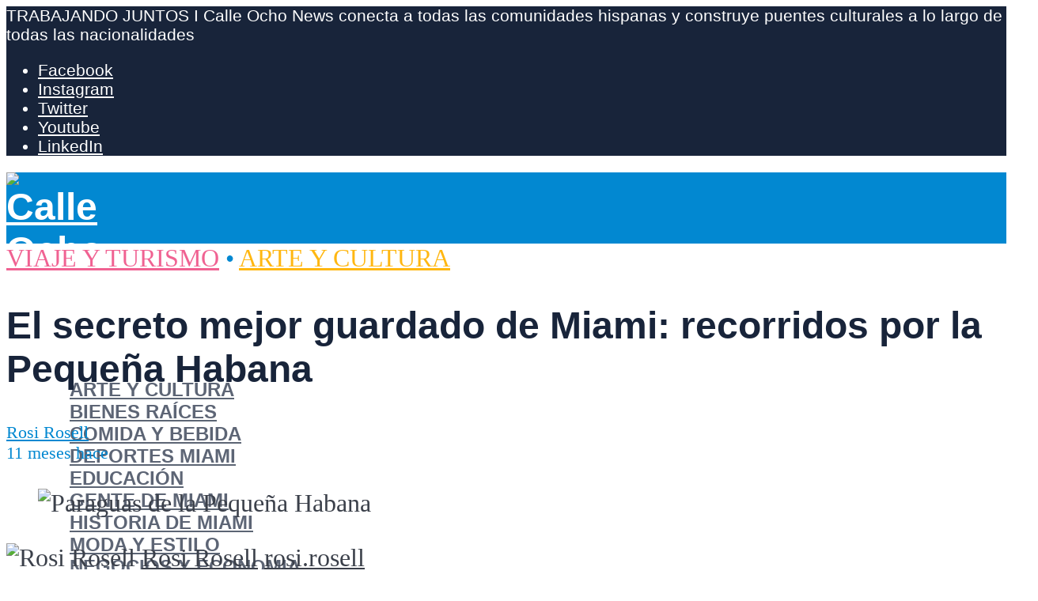

--- FILE ---
content_type: text/html; charset=UTF-8
request_url: https://calleochonews.com/es/el-secreto-mejor-guardado-de-miami-recorridos-por-la-pequena-habana/
body_size: 42435
content:
<!DOCTYPE html>
<html lang="es-ES" prefix="og: https://ogp.me/ns#"> <head><meta http-equiv="Content-Type" content="text/html;charset=UTF-8"><script>document.seraph_accel_usbpb=document.createElement;seraph_accel_izrbpb={add:function(b,a=10){void 0===this.a[a]&&(this.a[a]=[]);this.a[a].push(b)},a:{}}</script> <meta name="viewport" content="width=device-width,initial-scale=1.0">  <link rel="alternate" href="https://calleochonews.com/miamis-best-kept-secret-little-havana-tours/" hreflang="en"> <link rel="alternate" href="https://calleochonews.com/es/el-secreto-mejor-guardado-de-miami-recorridos-por-la-pequena-habana/" hreflang="es"> <meta name="google-site-verification" content="x73cHN3NS1jfPDbTPD4eFW88n0tEaNYSwn3IqRHaUIg"> <meta name="msvalidate.01" content="33B13C616C09F93C453810D9A666208A"> <meta name="p:domain_verify" content="04bca1fbae919f9d0606f7c47e8d7782"> <title>El Secreto Mejor Guardado De Miami: Recorridos Por La Pequeña Habana - Calle Ocho News</title> <meta name="description" content="La Pequeña Habana está llena de vida y emocionantes oportunidades para los turistas. ¡Te enamorarás de todos los increíbles tours que tienen para ofrecer!"> <meta name="robots" content="follow, index, max-snippet:-1, max-video-preview:-1, max-image-preview:large"> <link rel="canonical" href="https://calleochonews.com/es/el-secreto-mejor-guardado-de-miami-recorridos-por-la-pequena-habana/"> <meta property="og:locale" content="es_ES"> <meta property="og:type" content="article"> <meta property="og:title" content="El Secreto Mejor Guardado De Miami: Recorridos Por La Pequeña Habana - Calle Ocho News"> <meta property="og:description" content="La Pequeña Habana está llena de vida y emocionantes oportunidades para los turistas. ¡Te enamorarás de todos los increíbles tours que tienen para ofrecer!"> <meta property="og:url" content="https://calleochonews.com/es/el-secreto-mejor-guardado-de-miami-recorridos-por-la-pequena-habana/"> <meta property="og:site_name" content="Calle Ocho News"> <meta property="article:publisher" content="https://www.facebook.com/calleochonews/"> <meta property="article:author" content="https://www.facebook.com/rosi.rosell"> <meta property="article:tag" content="Pequeña Habana"> <meta property="article:tag" content="Recorrido por La Pequeña Habana"> <meta property="article:section" content="Viaje y Turismo"> <meta property="og:updated_time" content="2025-03-05T13:01:53+00:00"> <meta property="og:image" content="https://calleochonews.com/wp-content/uploads/2019/11/ULH-2018-37.jpg"> <meta property="og:image:secure_url" content="https://calleochonews.com/wp-content/uploads/2019/11/ULH-2018-37.jpg"> <meta property="og:image:width" content="1200"> <meta property="og:image:height" content="800"> <meta property="og:image:alt" content="Paraguas de la Pequeña Habana"> <meta property="og:image:type" content="image/jpeg"> <meta property="article:published_time" content="2021-09-07T11:11:00+00:00"> <meta property="article:modified_time" content="2025-03-05T13:01:53+00:00"> <meta name="twitter:card" content="summary_large_image"> <meta name="twitter:title" content="El Secreto Mejor Guardado De Miami: Recorridos Por La Pequeña Habana - Calle Ocho News"> <meta name="twitter:description" content="La Pequeña Habana está llena de vida y emocionantes oportunidades para los turistas. ¡Te enamorarás de todos los increíbles tours que tienen para ofrecer!"> <meta name="twitter:site" content="@calleochonews"> <meta name="twitter:creator" content="@calleochonews"> <meta name="twitter:image" content="https://calleochonews.com/wp-content/uploads/2019/11/ULH-2018-37.jpg"> <meta name="twitter:label1" content="Escrito por"> <meta name="twitter:data1" content="Rosi Rosell"> <meta name="twitter:label2" content="Tiempo de lectura"> <meta name="twitter:data2" content="2 minutos"> <script type="application/ld+json" class="rank-math-schema">{"@context":"https://schema.org","@graph":[{"@type":"Place","@id":"https://calleochonews.com/#place","address":{"@type":"PostalAddress","addressLocality":"Miami","addressRegion":"Florida","addressCountry":"United States of America"}},{"@type":["NewsMediaOrganization","Organization"],"@id":"https://calleochonews.com/#organization","name":"Calle Ocho News","url":"https://calleochonews.com","sameAs":["https://www.facebook.com/calleochonews/","https://twitter.com/calleochonews"],"address":{"@type":"PostalAddress","addressLocality":"Miami","addressRegion":"Florida","addressCountry":"United States of America"},"logo":{"@type":"ImageObject","@id":"https://calleochonews.com/#logo","url":"https://calleochonews.com/wp-content/uploads/2020/02/c8n_blue.png","contentUrl":"https://calleochonews.com/wp-content/uploads/2020/02/c8n_blue.png","caption":"Calle Ocho News","inLanguage":"es","width":"800","height":"800"},"contactPoint":[{"@type":"ContactPoint","telephone":"+1-786-521-9130","contactType":"customer support"}],"location":{"@id":"https://calleochonews.com/#place"}},{"@type":"WebSite","@id":"https://calleochonews.com/#website","url":"https://calleochonews.com","name":"Calle Ocho News","publisher":{"@id":"https://calleochonews.com/#organization"},"inLanguage":"es"},{"@type":"ImageObject","@id":"https://calleochonews.com/wp-content/uploads/2019/11/ULH-2018-37.jpg","url":"https://calleochonews.com/wp-content/uploads/2019/11/ULH-2018-37.jpg","width":"1200","height":"800","caption":"Paraguas de la Peque\u00f1a Habana","inLanguage":"es"},{"@type":"WebPage","@id":"https://calleochonews.com/es/el-secreto-mejor-guardado-de-miami-recorridos-por-la-pequena-habana/#webpage","url":"https://calleochonews.com/es/el-secreto-mejor-guardado-de-miami-recorridos-por-la-pequena-habana/","name":"El Secreto Mejor Guardado De Miami: Recorridos Por La Peque\u00f1a Habana - Calle Ocho News","datePublished":"2021-09-07T11:11:00+00:00","dateModified":"2025-03-05T13:01:53+00:00","isPartOf":{"@id":"https://calleochonews.com/#website"},"primaryImageOfPage":{"@id":"https://calleochonews.com/wp-content/uploads/2019/11/ULH-2018-37.jpg"},"inLanguage":"es"},{"@type":"Person","@id":"https://calleochonews.com/es/author/rosi-rosell/","name":"Rosi Rosell","description":"Rosi Rosell is the Publisher and Editor-in-Chief of Calle Ocho News, deeply rooted in Miami\u2019s Hispanic media legacy. The daughter of Marta Rosa Rosell, President and CEO of Pressnet Corporation, and the late Luis Thomas Pardo, co-founder of Calle Ocho News, Rosi carries forward a family mission that began in 1998: giving voice to Miami\u2019s diverse Hispanic communities. A graduate of Florida International University with a double major in International Business and Management, she left the mortgage industry to pursue her passion for storytelling and community impact. Since stepping into her editorial role in 2015, Rosi has transformed Calle Ocho News into a dynamic print, digital, and event-driven platform that celebrates Miami\u2019s art, culture, and people while keeping freedom of speech alive.","url":"https://calleochonews.com/es/author/rosi-rosell/","image":{"@type":"ImageObject","@id":"https://calleochonews.com/wp-content/uploads/2025/09/cropped-profile-rr-96x96.jpg","url":"https://calleochonews.com/wp-content/uploads/2025/09/cropped-profile-rr-96x96.jpg","caption":"Rosi Rosell","inLanguage":"es"},"sameAs":["https://calleochonews.com/","https://www.facebook.com/rosi.rosell","https://www.instagram.com/rrosell24/?hl=en"],"worksFor":{"@id":"https://calleochonews.com/#organization"}},{"@type":"NewsArticle","headline":"El Secreto Mejor Guardado De Miami: Recorridos Por La Peque\u00f1a Habana - Calle Ocho News","keywords":"recorridos por la Peque\u00f1a Habana","datePublished":"2021-09-07T11:11:00+00:00","dateModified":"2025-03-05T13:01:53+00:00","author":{"@id":"https://calleochonews.com/es/author/rosi-rosell/","name":"Rosi Rosell"},"publisher":{"@id":"https://calleochonews.com/#organization"},"description":"La Peque\u00f1a Habana est\u00e1 llena de vida y emocionantes oportunidades para los turistas. \u00a1Te enamorar\u00e1s de todos los incre\u00edbles tours que tienen para ofrecer!","name":"El Secreto Mejor Guardado De Miami: Recorridos Por La Peque\u00f1a Habana - Calle Ocho News","@id":"https://calleochonews.com/es/el-secreto-mejor-guardado-de-miami-recorridos-por-la-pequena-habana/#richSnippet","isPartOf":{"@id":"https://calleochonews.com/es/el-secreto-mejor-guardado-de-miami-recorridos-por-la-pequena-habana/#webpage"},"image":{"@id":"https://calleochonews.com/wp-content/uploads/2019/11/ULH-2018-37.jpg"},"inLanguage":"es","mainEntityOfPage":{"@id":"https://calleochonews.com/es/el-secreto-mejor-guardado-de-miami-recorridos-por-la-pequena-habana/#webpage"}}]}</script>                  <script defer src="https://calleochonews.com/wp-includes/js/jquery/jquery.min.js" id="jquery-core-js" type="o/js-lzl"></script> <script defer src="https://calleochonews.com/wp-includes/js/jquery/jquery-migrate.min.js" id="jquery-migrate-js" type="o/js-lzl"></script> <script defer src="https://calleochonews.com/wp-content/plugins/metasync/public/js/metasync-public.js" id="metasync-js" type="o/js-lzl"></script> <meta name="generator" content="Redux 4.5.10"><meta name="otto" content="uuid=2d00ebd6-005e-4c84-893d-ea97698174ef; type=wordpress; enabled=true; version=2.5.10"><meta name="viewport" content="width=device-width, initial-scale=1"> <script async src="https://ads.calleochonews.com/www/delivery/asyncjs.php" type="o/js-lzl"></script>  <script type="o/js-lzl">(function(w,d,s,l,i){w[l]=w[l]||[];w[l].push({'gtm.start':
new Date().getTime(),event:'gtm.js'});var f=d.getElementsByTagName(s)[0],
j=d.createElement(s),dl=l!='dataLayer'?'&l='+l:'';j.async=true;j.src=
'https://www.googletagmanager.com/gtm.js?id='+i+dl;f.parentNode.insertBefore(j,f);
})(window,document,'script','dataLayer','GTM-PMKDZ2C');</script> <script type="o/js-lzl">
!function(f,b,e,v,n,t,s)
{if(f.fbq)return;n=f.fbq=function(){n.callMethod?
n.callMethod.apply(n,arguments):n.queue.push(arguments)};
if(!f._fbq)f._fbq=n;n.push=n;n.loaded=!0;n.version='2.0';
n.queue=[];t=b.createElement(e);t.async=!0;
t.src=v;s=b.getElementsByTagName(e)[0];
s.parentNode.insertBefore(t,s)}(window,document,'script',
'https://connect.facebook.net/en_US/fbevents.js');
fbq('init', '321162490488329'); 
fbq('track', 'PageView');
</script> <noscript> <img height="1" width="1" src="https://www.facebook.com/tr?id=321162490488329&amp;ev=PageView&amp;noscript=1"> </noscript> <link rel="icon" href="https://calleochonews.com/wp-content/uploads/2020/01/icon6-65x65.png" sizes="32x32"> <link rel="icon" href="https://calleochonews.com/wp-content/uploads/2020/01/icon6.png" sizes="192x192"> <link rel="apple-touch-icon" href="https://calleochonews.com/wp-content/uploads/2020/01/icon6.png"> <meta name="msapplication-TileImage" content="https://calleochonews.com/wp-content/uploads/2020/01/icon6.png">  <script type="application/ld+json" class="gnpub-schema-markup-output">
{"@context":"https:\/\/schema.org\/","@type":"NewsArticle","@id":"https:\/\/calleochonews.com\/es\/el-secreto-mejor-guardado-de-miami-recorridos-por-la-pequena-habana\/#newsarticle","url":"https:\/\/calleochonews.com\/es\/el-secreto-mejor-guardado-de-miami-recorridos-por-la-pequena-habana\/","image":{"@type":"ImageObject","url":"https:\/\/calleochonews.com\/wp-content\/uploads\/2019\/11\/ULH-2018-37-150x150.jpg","width":150,"height":150},"headline":"El secreto mejor guardado de Miami: recorridos por la Peque\u00f1a Habana","mainEntityOfPage":"https:\/\/calleochonews.com\/es\/el-secreto-mejor-guardado-de-miami-recorridos-por-la-pequena-habana\/","datePublished":"2021-09-07T11:11:00+00:00","dateModified":"2025-03-05T13:01:53+00:00","description":"La Peque\u00f1a Habana est\u00e1 llena de vida y emocionantes oportunidades para los turistas. \u00a1Te enamorar\u00e1s de todos los incre\u00edbles tours que tienen para ofrecer!","articleSection":"Arte y Cultura","articleBody":"Si bien no es ning\u00fan secreto que Miami es un para\u00edso para los viajeros, un secreto menos conocido sobre la ciudad se encuentra en el hermoso barrio de La Peque\u00f1a Habana. Pero un secreto a\u00fan mayor para los lugare\u00f1os, ir\u00f3nicamente, son los recorridos por la Peque\u00f1a Habana.\n\n\n\nEl barrio hist\u00f3rico se encuentra a poca distancia del centro de Miami y se considera la capital cultural y pol\u00edtica para los Cubano Americanos. Es el hogar de algunos de los lugares m\u00e1s interesantes, hist\u00f3ricos, y culturales que tambi\u00e9n funcionan como atracciones tur\u00edsticas.\n\n\n\nUna de las mejores maneras de sumergirse y explorar verdaderamente el vecindario, interactuar con las personas que lo llaman hogar y apoyar a las empresas locales es a trav\u00e9s de recorridos por La Peque\u00f1a Habana, por lo que enumeramos algunos de nuestros favoritos:\n\n\n\nRecorridos caminando, de cultura y comida&nbsp;\n\n\n\nNo se puede negar que esta es la forma n\u00famero uno de obtener el espectro completo de experiencias y sum\u00e9rjase por completo en la magnificencia del vecindario. Cuando caminas, ya sea en grupo grande o peque\u00f1o, en parejas, con o sin gu\u00eda, te conviertes en uno con tu entorno.\n\n\n\nLa Peque\u00f1a Habana tiene tanta historia y tantas atracciones que querr\u00e1s recorrerla. Muchas empresas, grupos de turistas, y gu\u00edas individuales tienen recorridos que incluyen caminar por las atracciones principales, detenerse para deliciosas especialidades cubanas como s\u00e1ndwiches, refrescos, puros, caf\u00e9 o incluso bebidas alcoh\u00f3licas, a medida que aprende sobre su historia y cultura.\n\n\n\nTours de arte callejero y c\u00f3cteles por la zona.\n\n\n\nOtra forma divertida de reunir al animal de la fiesta que llevas dentro con tu entusiasta del arte y la cultura es realizando un recorrido por el arte callejero y de c\u00f3cteles. Algunos tours involucran mojitos; otros tienen que ver con el ron, depende de cu\u00e1l elija.\n\n\n\nDe cualquier manera, puede disfrutar de deliciosas bebidas, aprender sobre la obra de arte y su significado, e incluso ver algunos murales interesantes en el camino. Es posible que pueda detenerse para tomar algunos bocadillos y comida en el camino, ya que cada recorrido puede durar varias horas.\n\n\n\nTours privados y de lujo de la Peque\u00f1a Habana\n\n\n\nSi prefiere quedarse con un grupo peque\u00f1o y obtener informaci\u00f3n exclusiva, explorar lugares secretos y recibir tratamiento VIP, tambi\u00e9n puede elegir recorridos privados y de lujo que lo llevar\u00e1n a trav\u00e9s de canales m\u00e1s elegantes. Algunos pueden incluir alimentos y bebidas, mientras que otros ofrecen una experiencia de servicio completo para usted. Es una excelente manera de enfocarse individualmente y personalizar su itinerario a medida que se desplaza.\n\n\n\nExcursiones en barco y autob\u00fas con parada en la Peque\u00f1a Habana.\n\n\n\nLos recorridos en barco y autob\u00fas son otros modos populares de exploraci\u00f3n. Tendr\u00e1 el mejor momento mientras viaja por Miami, cubriendo m\u00e1s terreno en menos tiempo. Aunque menos detallados y enfocados que los recorridos a pie, son igual de divertidos, especialmente si tienes poco tiempo.\n\n\n\nNo importa de qu\u00e9 manera elijas explorar y recorrer la Peque\u00f1a Habana o por cu\u00e1nto tiempo, no se puede negar que lo pasar\u00e1s en grande aqu\u00ed.\n\n\n\nCalle Ocho News se compromete a proporcionar algunas grandes recomendaciones para viajeros y turistas,informaci\u00f3n para locales, y actualizaciones sobre todo lo relacionado con Miami.&nbsp; Nuestra secci\u00f3n de lo mejor de Miami cubre todo, desde restaurantes hasta hoteles, actividades y atracciones que puede utilizar para crear su itinerario. Estamos muy emocionados de que se enamore de la vibrante y emocionante ciudad que es Miami.","keywords":"Peque\u00f1a Habana, Recorrido por La Peque\u00f1a Habana, ","name":"El secreto mejor guardado de Miami: recorridos por la Peque\u00f1a Habana","thumbnailUrl":"https:\/\/calleochonews.com\/wp-content\/uploads\/2019\/11\/ULH-2018-37-150x150.jpg","wordCount":553,"timeRequired":"PT2M27S","mainEntity":{"@type":"WebPage","@id":"https:\/\/calleochonews.com\/es\/el-secreto-mejor-guardado-de-miami-recorridos-por-la-pequena-habana\/"},"author":{"@type":"Person","name":"Rosi Rosell","description":"Rosi Rosell es la editora y jefa de redacci\u00f3n de Calle Ocho News, una publicaci\u00f3n profundamente arraigada en el legado medi\u00e1tico hispano de Miami. Hija de Marta Rosa Rosell, presidenta y directora ejecutiva de Pressnet Corporation, y del fallecido Luis Thomas Pardo, cofundador de Calle Ocho News, Rosi contin\u00faa con la misi\u00f3n familiar que comenz\u00f3 en 1998: dar voz a las diversas comunidades hispanas de Miami. Graduada de la Universidad Internacional de Florida con una doble especializaci\u00f3n en Negocios y Administraci\u00f3n Internacional, dej\u00f3 el sector hipotecario para dedicarse a su pasi\u00f3n por la narraci\u00f3n y el impacto comunitario. Desde que asumi\u00f3 su cargo editorial en 2015, Rosi ha transformado Calle Ocho News en una plataforma din\u00e1mica, tanto impresa como digital y basada en eventos, que celebra el arte, la cultura y la gente de Miami, a la vez que preserva la libertad de expresi\u00f3n.","url":"https:\/\/calleochonews.com\/es\/author\/rosi-rosell\/","sameAs":["https:\/\/calleochonews.com\/","https:\/\/www.facebook.com\/rosi.rosell"],"image":{"@type":"ImageObject","url":"https:\/\/calleochonews.com\/wp-content\/uploads\/2025\/09\/cropped-profile-rr-96x96.jpg","height":96,"width":96}},"editor":{"@type":"Person","name":"Rosi Rosell","description":"Rosi Rosell es la editora y jefa de redacci\u00f3n de Calle Ocho News, una publicaci\u00f3n profundamente arraigada en el legado medi\u00e1tico hispano de Miami. Hija de Marta Rosa Rosell, presidenta y directora ejecutiva de Pressnet Corporation, y del fallecido Luis Thomas Pardo, cofundador de Calle Ocho News, Rosi contin\u00faa con la misi\u00f3n familiar que comenz\u00f3 en 1998: dar voz a las diversas comunidades hispanas de Miami. Graduada de la Universidad Internacional de Florida con una doble especializaci\u00f3n en Negocios y Administraci\u00f3n Internacional, dej\u00f3 el sector hipotecario para dedicarse a su pasi\u00f3n por la narraci\u00f3n y el impacto comunitario. Desde que asumi\u00f3 su cargo editorial en 2015, Rosi ha transformado Calle Ocho News en una plataforma din\u00e1mica, tanto impresa como digital y basada en eventos, que celebra el arte, la cultura y la gente de Miami, a la vez que preserva la libertad de expresi\u00f3n.","url":"https:\/\/calleochonews.com\/es\/author\/rosi-rosell\/","sameAs":["https:\/\/calleochonews.com\/","https:\/\/www.facebook.com\/rosi.rosell"],"image":{"@type":"ImageObject","url":"https:\/\/calleochonews.com\/wp-content\/uploads\/2025\/09\/cropped-profile-rr-96x96.jpg","height":96,"width":96}}}
</script> <noscript><style>.lzl{display:none!important;}</style></noscript><style>img.lzl,img.lzl-ing{opacity:0.01;}img.lzl-ed{transition:opacity .25s ease-in-out;}</style><style>img:is([sizes="auto" i],[sizes^="auto," i]){contain-intrinsic-size:3000px 1500px}</style><link id="wp-block-library-css-crit" rel="stylesheet" href="https://calleochonews.com/wp-content/cache/seraphinite-accelerator/s/m/d/css/bde27067cf05a07e574259e2bc9f53b6.4949.css" media="all"><link rel="stylesheet" id="wp-block-library-css" href="https://calleochonews.com/wp-content/cache/seraphinite-accelerator/s/m/d/css/353495d9cfd1699b117fd7c70ab3b050.17d43.css" media="all"><link id="mediaelement-css-crit" rel="stylesheet" href="https://calleochonews.com/wp-content/cache/seraphinite-accelerator/s/m/d/css/a7fb6bfa32fa98f120009964cb21018e.242.css" media="all"><link rel="stylesheet" id="mediaelement-css" href="https://calleochonews.com/wp-content/cache/seraphinite-accelerator/s/m/d/css/0ce5a99aadf6e3a191816c76d1a2902a.2f1a.css" media="all"><link id="wp-mediaelement-css-crit" rel="stylesheet" href="https://calleochonews.com/wp-content/cache/seraphinite-accelerator/s/m/d/css/c9d1b0cb19303790c2714a67f614c75b.14e.css" media="all"><link rel="stylesheet" id="wp-mediaelement-css" href="https://calleochonews.com/wp-content/cache/seraphinite-accelerator/s/m/d/css/d77a59cd453c3eeb2bdd37e1614dd526.f0c.css" media="all"><style id="global-styles-inline-css-crit">:root{--wp--preset--aspect-ratio--square:1;--wp--preset--aspect-ratio--4-3:4/3;--wp--preset--aspect-ratio--3-4:3/4;--wp--preset--aspect-ratio--3-2:3/2;--wp--preset--aspect-ratio--2-3:2/3;--wp--preset--aspect-ratio--16-9:16/9;--wp--preset--aspect-ratio--9-16:9/16;--wp--preset--color--black:#000;--wp--preset--color--cyan-bluish-gray:#abb8c3;--wp--preset--color--white:#fff;--wp--preset--color--pale-pink:#f78da7;--wp--preset--color--vivid-red:#cf2e2e;--wp--preset--color--luminous-vivid-orange:#ff6900;--wp--preset--color--luminous-vivid-amber:#fcb900;--wp--preset--color--light-green-cyan:#7bdcb5;--wp--preset--color--vivid-green-cyan:#00d084;--wp--preset--color--pale-cyan-blue:#8ed1fc;--wp--preset--color--vivid-cyan-blue:#0693e3;--wp--preset--color--vivid-purple:#9b51e0;--wp--preset--color--herald-acc:#0288d1;--wp--preset--color--herald-meta:#0288d1;--wp--preset--color--herald-txt:#3b404a;--wp--preset--color--herald-bg:#fff;--wp--preset--color--herald-cat-88:#ffb711;--wp--preset--color--herald-cat-247:#049918;--wp--preset--color--herald-cat-1865:#df66f4;--wp--preset--color--herald-cat-126:#f79a6f;--wp--preset--color--herald-cat-2870:#d2b48c;--wp--preset--color--herald-cat-1:#0777ef;--wp--preset--color--herald-cat-2871:#78909c;--wp--preset--color--herald-cat-10:#f06292;--wp--preset--color--herald-cat-1769:#ffb711;--wp--preset--color--herald-cat-2874:#049918;--wp--preset--color--herald-cat-4877:#78909c;--wp--preset--color--herald-cat-2872:#d2b48c;--wp--preset--color--herald-cat-1789:#df66f4;--wp--preset--color--herald-cat-1735:#0777ef;--wp--preset--color--herald-cat-1770:#f79a6f;--wp--preset--color--herald-cat-1846:#f06292;--wp--preset--color--herald-cat-20483:#7a50e5;--wp--preset--color--herald-cat-20484:#7a50e5;--wp--preset--color--herald-cat-45486:#09aeb7;--wp--preset--color--herald-cat-45488:#09aeb7;--wp--preset--color--herald-cat-45490:#cc35e0;--wp--preset--color--herald-cat-45492:#cc35e0;--wp--preset--color--herald-cat-45494:#ed8738;--wp--preset--color--herald-cat-45496:#ed8738;--wp--preset--color--herald-cat-37751:#4a5ed3;--wp--preset--color--herald-cat-37753:#4a5ed3;--wp--preset--color--herald-cat-12014:#ff8c49;--wp--preset--color--herald-cat-12013:#ff8c49;--wp--preset--color--herald-cat-48356:#ffb711;--wp--preset--color--herald-cat-48358:#ffb711;--wp--preset--gradient--vivid-cyan-blue-to-vivid-purple:linear-gradient(135deg,rgba(6,147,227,1) 0%,#9b51e0 100%);--wp--preset--gradient--light-green-cyan-to-vivid-green-cyan:linear-gradient(135deg,#7adcb4 0%,#00d082 100%);--wp--preset--gradient--luminous-vivid-amber-to-luminous-vivid-orange:linear-gradient(135deg,rgba(252,185,0,1) 0%,rgba(255,105,0,1) 100%);--wp--preset--gradient--luminous-vivid-orange-to-vivid-red:linear-gradient(135deg,rgba(255,105,0,1) 0%,#cf2e2e 100%);--wp--preset--gradient--very-light-gray-to-cyan-bluish-gray:linear-gradient(135deg,#eee 0%,#a9b8c3 100%);--wp--preset--gradient--cool-to-warm-spectrum:linear-gradient(135deg,#4aeadc 0%,#9778d1 20%,#cf2aba 40%,#ee2c82 60%,#fb6962 80%,#fef84c 100%);--wp--preset--gradient--blush-light-purple:linear-gradient(135deg,#ffceec 0%,#9896f0 100%);--wp--preset--gradient--blush-bordeaux:linear-gradient(135deg,#fecda5 0%,#fe2d2d 50%,#6b003e 100%);--wp--preset--gradient--luminous-dusk:linear-gradient(135deg,#ffcb70 0%,#c751c0 50%,#4158d0 100%);--wp--preset--gradient--pale-ocean:linear-gradient(135deg,#fff5cb 0%,#b6e3d4 50%,#33a7b5 100%);--wp--preset--gradient--electric-grass:linear-gradient(135deg,#caf880 0%,#71ce7e 100%);--wp--preset--gradient--midnight:linear-gradient(135deg,#020381 0%,#2874fc 100%);--wp--preset--font-size--small:16px;--wp--preset--font-size--medium:20px;--wp--preset--font-size--large:28px;--wp--preset--font-size--x-large:42px;--wp--preset--font-size--normal:20px;--wp--preset--font-size--huge:36px;--wp--preset--spacing--20:.44rem;--wp--preset--spacing--30:.67rem;--wp--preset--spacing--40:1rem;--wp--preset--spacing--50:1.5rem;--wp--preset--spacing--60:2.25rem;--wp--preset--spacing--70:3.38rem;--wp--preset--spacing--80:5.06rem;--wp--preset--shadow--natural:6px 6px 9px rgba(0,0,0,.2);--wp--preset--shadow--deep:12px 12px 50px rgba(0,0,0,.4);--wp--preset--shadow--sharp:6px 6px 0px rgba(0,0,0,.2);--wp--preset--shadow--outlined:6px 6px 0px -3px rgba(255,255,255,1),6px 6px rgba(0,0,0,1);--wp--preset--shadow--crisp:6px 6px 0px rgba(0,0,0,1)}:where(.is-layout-flex){gap:.5em}body .is-layout-flex{display:flex}.is-layout-flex{flex-wrap:wrap;align-items:center}.is-layout-flex>:is(*,div){margin:0}:where(.wp-block-columns.is-layout-flex){gap:2em}.has-large-font-size{font-size:var(--wp--preset--font-size--large)!important}:where(.wp-block-columns.is-layout-flex){gap:2em}:root :where(.wp-block-pullquote){font-size:1.5em;line-height:1.6}</style><link id="gn-frontend-gnfollow-style-css-crit" rel="stylesheet" href="https://calleochonews.com/wp-content/cache/seraphinite-accelerator/s/m/d/css/b95d7998b7cd867ecaa1d0c84170cebb.1cd.css" media="all"><link rel="stylesheet" id="gn-frontend-gnfollow-style-css" href="data:text/css," media="all"><link id="herald-font-awesome-css-crit" rel="stylesheet" href="https://calleochonews.com/wp-content/cache/seraphinite-accelerator/s/m/d/css/d2adc6666ed90bd3e36c5102d124f775.480.css" media="all"><link rel="stylesheet" id="herald-font-awesome-css" href="https://calleochonews.com/wp-content/cache/seraphinite-accelerator/s/m/d/css/1304a33d9f569b21bc77d11c70381e5c.778d.css" media="all"><link id="herald-bootstrap-css-crit" rel="stylesheet" href="https://calleochonews.com/wp-content/cache/seraphinite-accelerator/s/m/d/css/401213e38cb4ebd3809d47409ce737f4.133e.css" media="all"><link rel="stylesheet" id="herald-bootstrap-css" href="https://calleochonews.com/wp-content/cache/seraphinite-accelerator/s/m/d/css/e9d75094735a6b2d6c733337f448ac1c.26eb.css" media="all"><link id="herald-magnific-popup-css-crit" rel="stylesheet" href="https://calleochonews.com/wp-content/cache/seraphinite-accelerator/s/m/d/css/a04eb058a7704c666bedb54670760b60.16b.css" media="all"><link rel="stylesheet" id="herald-magnific-popup-css" href="https://calleochonews.com/wp-content/cache/seraphinite-accelerator/s/m/d/css/82436f1206ce9c13abba5e38d9225a26.1630.css" media="all"><link id="herald-owl-carousel-css-crit" rel="stylesheet" href="https://calleochonews.com/wp-content/cache/seraphinite-accelerator/s/m/d/css/1b55bd2d12a8dc787029cc9abaa1b089.f9.css" media="all"><link rel="stylesheet" id="herald-owl-carousel-css" href="https://calleochonews.com/wp-content/cache/seraphinite-accelerator/s/m/d/css/a4e2202fc3b3512e379efafe49b56c04.e29.css" media="all"><link id="herald-main-css-crit" rel="stylesheet" href="https://calleochonews.com/wp-content/cache/seraphinite-accelerator/s/m/d/css/8bb90b1b2669f03ec07fd4c7916c5431.ead9.css" media="all"><link rel="stylesheet" id="herald-main-css" href="https://calleochonews.com/wp-content/cache/seraphinite-accelerator/s/m/d/css/a1b64cac980f85532bc649306c29749f.1ee0e.css" media="all"><style id="herald-main-inline-css-crit">h1,.h1,.herald-no-sid .herald-posts .h2{font-size:3rem}h2,.h2,.herald-no-sid .herald-posts .h3{font-size:2.6rem}h3,.h3,.herald-no-sid .herald-posts .h4{font-size:2.3rem}h4,.h4,.herald-no-sid .herald-posts .h5{font-size:2rem}h5,.h5,.herald-no-sid .herald-posts .h6{font-size:1.9rem}h6,.h6,.herald-no-sid .herald-posts .h7{font-size:1.8rem}.herald-entry-content,.herald-sidebar{font-size:2rem}body{font-size:2rem}.widget{font-size:1.5rem}.herald-menu{font-size:1.5rem}.herald-mod-title .herald-mod-h,.herald-sidebar .widget-title{font-size:1.6rem}.entry-meta .meta-item,.entry-meta a,.entry-meta span{font-size:1.4rem}.herald-site-header .header-top,.header-top .herald-in-popup,.header-top .herald-menu ul{background:#18243a;color:#fff}.header-top a{color:#fff}.header-top a:hover,.header-top .herald-menu li:hover>a{color:#fff}.header-middle{background-color:#0288d1;color:#fff}.header-middle a{color:#fff}.header-middle.herald-header-wraper,.header-middle .col-lg-12{height:90px}.header-middle .site-title img{max-height:90px}.header-middle .sub-menu{background-color:#fff}.header-middle .sub-menu a,.header-middle .herald-search-submit:hover,.header-middle li.herald-mega-menu .col-lg-3 a:hover,.header-middle li.herald-mega-menu .col-lg-3 a:hover:after{color:#18243a}.header-middle .herald-menu li:hover>a,.header-middle .herald-menu-popup-search:hover>span,.header-middle .herald-cart-icon:hover>a{color:#18243a;background-color:#fff}.header-middle .current-menu-parent a,.header-middle .current-menu-ancestor a,.header-middle .current_page_item>a,.header-middle .current-menu-item>a{background-color:rgba(255,255,255,.2)}.header-middle .sub-menu>li>a,.header-middle .herald-search-submit,.header-middle li.herald-mega-menu .col-lg-3 a{color:rgba(24,36,58,.7)}.header-middle .sub-menu>li:hover>a{color:#18243a}.header-middle .herald-search-input{color:#18243a}body{background-color:#fff;color:#3b404a;font-family:Georgia,serif;font-weight:400}.herald-site-content{background-color:#fff}h1,h2,h3,h4,h5,h6,.h1,.h2,.h3,.h4,.h5,.h6,.h7,.wp-block-cover .wp-block-cover-image-text,.wp-block-cover .wp-block-cover-text,.wp-block-cover h2,.wp-block-cover-image .wp-block-cover-image-text,.wp-block-cover-image .wp-block-cover-text,.wp-block-cover-image h2{font-family:Arial,Helvetica,sans-serif;font-weight:700}.header-middle .herald-menu,.header-bottom .herald-menu,.herald-header-sticky .herald-menu,.herald-mobile-nav{font-family:Arial,Helvetica,sans-serif;font-weight:700}.herald-entry-content blockquote p{color:#0288d1}a,.entry-title a:hover,.herald-menu .sub-menu li .meta-category a{color:#0288d1}.entry-meta-wrapper .entry-meta span:before,.entry-meta-wrapper .entry-meta a:before,.entry-meta-wrapper .entry-meta .meta-item:before,.entry-meta-wrapper .entry-meta div,li.herald-mega-menu .sub-menu .entry-title a,.entry-meta-wrapper .herald-author-twitter{color:#3b404a}.herald-mod-title h1,.herald-mod-title h2,.herald-mod-title h4{color:#fff}.herald-mod-head:after,.herald-mod-title .herald-color,.widget-title:after,.widget-title span{color:#fff;background-color:#18243a}.meta-tags a,.widget_tag_cloud a,.herald-share-meta:after,.wp-block-tag-cloud a{background:rgba(24,36,58,.1)}h1,h2,h3,h4,h5,h6,.entry-title a{color:#18243a}.herald-pagination .page-numbers,.herald-mod-subnav a,.herald-mod-actions a,.herald-slider-controls div,.meta-tags a,.widget.widget_tag_cloud a,.herald-sidebar .mks_autor_link_wrap a,.herald-sidebar .meks-instagram-follow-link a,.mks_themeforest_widget .mks_read_more a,.herald-read-more,.wp-block-tag-cloud a{color:#3b404a}.widget.widget_tag_cloud a:hover,.entry-content .meta-tags a:hover,.wp-block-tag-cloud a:hover{background-color:#0288d1;color:#fff}.widget a,.recentcomments a,.widget a:hover,.herald-sticky-next a:hover,.herald-sticky-prev a:hover,.herald-mod-subnav a:hover,.herald-mod-actions a:hover,.herald-slider-controls div:hover,.meta-tags a:hover,.widget_tag_cloud a:hover,.mks_autor_link_wrap a:hover,.meks-instagram-follow-link a:hover,.mks_themeforest_widget .mks_read_more a:hover,.herald-read-more:hover,.widget .entry-title a:hover,li.herald-mega-menu .sub-menu .entry-title a:hover,.entry-meta-wrapper .meta-item:hover a,.entry-meta-wrapper .meta-item:hover a:before,.entry-meta-wrapper .herald-share:hover>span,.entry-meta-wrapper .herald-author-name:hover,.entry-meta-wrapper .herald-author-twitter:hover,.entry-meta-wrapper .herald-author-twitter:hover:before{color:#0288d1}.widget ul li a,.widget .entry-title a,.herald-author-name,.entry-meta-wrapper .meta-item,.entry-meta-wrapper .meta-item span,.entry-meta-wrapper .meta-item a,.herald-mod-actions a{color:#3b404a}.widget li:before{background:rgba(59,64,74,.3)}.widget_categories .count{background:#0288d1;color:#fff}input[type=submit],button[type=submit],body div.wpforms-container-full .wpforms-form input[type=submit]:hover,body div.wpforms-container-full .wpforms-form button[type=submit]:hover,body div.wpforms-container-full .wpforms-form .wpforms-page-button:hover,.spinner>div{background-color:#0288d1}.herald-header-wraper .herald-soc-nav a:hover,.meta-tags span,li.herald-mega-menu .herald-ovrld .entry-title a,li.herald-mega-menu .herald-ovrld .entry-title a:hover,.herald-ovrld .entry-meta .herald-reviews i:before{color:#fff}.entry-meta .meta-item,.entry-meta span,.entry-meta a,.meta-category span,.post-date,.recentcomments,.rss-date,.comment-metadata a,.entry-meta a:hover,.herald-menu li.herald-mega-menu .col-lg-3 a:after,.herald-breadcrumbs,.herald-breadcrumbs a,.entry-meta .herald-reviews i:before{color:#0288d1}.herald-pagination a:hover,input[type=submit]:hover,button[type=submit]:hover,.entry-content .herald-search-submit:hover,.wpcf7-submit:hover,.herald-fa-wrapper .meta-category a:hover,.herald-ovrld .meta-category a:hover,.herald-mod-desc .herald-search-submit:hover,.herald-single-sticky .herald-share .meks_ess a:hover,body div.wpforms-container-full .wpforms-form input[type=submit]:hover,body div.wpforms-container-full .wpforms-form button[type=submit]:hover,body div.wpforms-container-full .wpforms-form .wpforms-page-button:hover{cursor:pointer;text-decoration:none;background-image:-moz-linear-gradient(left,rgba(0,0,0,.1) 0%,rgba(0,0,0,.1) 100%);background-image:-webkit-gradient(linear,left top,right top,color-stop(0%,rgba(0,0,0,.1)),color-stop(100%,rgba(0,0,0,.1)));background-image:-webkit-linear-gradient(left,rgba(0,0,0,.1) 0%,rgba(0,0,0,.1) 100%);background-image:-o-linear-gradient(left,rgba(0,0,0,.1) 0%,rgba(0,0,0,.1) 100%);background-image:-ms-linear-gradient(left,rgba(0,0,0,.1) 0%,rgba(0,0,0,.1) 100%);background-image:linear-gradient(to right,rgba(0,0,0,.1) 0%,rgba(0,0,0,.1) 100%)}.herald-sticky-prev a:before,.herald-sticky-next a:before,.herald-comment-action,.meta-tags span,.herald-entry-content .herald-link-pages a{background:#3b404a}.herald-site-footer{background:#0b2b56;color:#fff}.herald-site-footer .widget-title span{color:#fff;background:0 0}.herald-site-footer .widget-title:before{background:#fff}.herald-site-footer .widget-title:after,.herald-site-footer .widget_tag_cloud a{background:rgba(255,255,255,.1)}.herald-site-footer .widget li:before{background:rgba(255,255,255,.3)}.herald-site-footer a,.herald-site-footer .widget a:hover,.herald-site-footer .widget .meta-category a,.herald-site-footer .herald-slider-controls .owl-prev:hover,.herald-site-footer .herald-slider-controls .owl-next:hover,.herald-site-footer .herald-slider-controls .herald-mod-actions:hover{color:#0288d1}.herald-site-footer .widget a,.herald-site-footer .mks_author_widget h3{color:#fff}.footer-bottom a{color:#fff}.footer-bottom a:hover,.footer-bottom .herald-copyright a{color:#0288d1}.entry-content a:hover,.comment-respond a:hover,.comment-reply-link:hover{border-bottom:2px solid #0288d1}#wp-calendar thead th,#wp-calendar tbody td,#wp-calendar tbody td:last-child{border:1px solid rgba(59,64,74,.1)}.herald-lay-h:after,.herald-site-content .herald-related .herald-lay-h:after,.herald-lay-e:after,.herald-site-content .herald-related .herald-lay-e:after,.herald-lay-j:after,.herald-site-content .herald-related .herald-lay-j:after,.herald-lay-l:after,.herald-site-content .herald-related .herald-lay-l:after{background-color:rgba(59,64,74,.1)}input[type=text],input[type=search],input[type=email],input[type=url],input[type=tel],input[type=number],input[type=date],input[type=password],select,textarea,.herald-single-sticky,td,th,table,.mks_author_widget .mks_autor_link_wrap a,.widget .meks-instagram-follow-link a,.mks_read_more a,.herald-read-more{border-color:rgba(59,64,74,.2)}.entry-content .herald-search-input,.herald-fake-button,input[type=text]:focus,input[type=email]:focus,input[type=url]:focus,input[type=tel]:focus,input[type=number]:focus,input[type=date]:focus,input[type=password]:focus,textarea:focus{border-color:rgba(59,64,74,.3)}.comment-form,.herald-gray-area,.entry-content .herald-search-form,.herald-mod-desc .herald-search-form{background-color:rgba(59,64,74,.06);border:1px solid rgba(59,64,74,.15)}.single .herald-entry-content .herald-da,.archive .herald-posts .herald-da{border-top:1px solid rgba(59,64,74,.15)}li.comment .comment-body:after{background-color:rgba(59,64,74,.06)}.herald-responsive-header,.herald-mobile-nav,.herald-responsive-header .herald-menu-popup-search .fa{color:#fff;background:#0288d1}.herald-responsive-header a{color:#fff}.herald-mobile-nav li a{color:#fff}.herald-mobile-nav li a,.herald-mobile-nav .herald-mega-menu.herald-mega-menu-classic>.sub-menu>li>a{border-bottom:1px solid rgba(255,255,255,.15)}.herald-mobile-nav{border-right:1px solid rgba(255,255,255,.15)}.herald-mobile-nav li a:hover{color:#fff;background-color:#18243a}.herald-responsive-header .herald-menu-popup-search .herald-in-popup{background:#fff}.herald-responsive-header .herald-search-input,.herald-responsive-header .herald-menu-popup-search .herald-search-submit{color:#3b404a}a.herald-cat-88,.widget a.herald-cat-88{color:#ffb711}.widget_categories .cat-item-88 .count{background-color:#ffb711}.widget_categories .cat-item-88 a:hover{color:#ffb711}a.herald-cat-247,.widget a.herald-cat-247{color:#049918}.widget_categories .cat-item-247 .count{background-color:#049918}.widget_categories .cat-item-247 a:hover{color:#049918}a.herald-cat-1865,.widget a.herald-cat-1865{color:#df66f4}.widget_categories .cat-item-1865 .count{background-color:#df66f4}.widget_categories .cat-item-1865 a:hover{color:#df66f4}a.herald-cat-126,.widget a.herald-cat-126{color:#f79a6f}.widget_categories .cat-item-126 .count{background-color:#f79a6f}.widget_categories .cat-item-126 a:hover{color:#f79a6f}a.herald-cat-2870,.widget a.herald-cat-2870{color:#d2b48c}.widget_categories .cat-item-2870 .count{background-color:#d2b48c}.widget_categories .cat-item-2870 a:hover{color:#d2b48c}a.herald-cat-1,.widget a.herald-cat-1{color:#0777ef}.widget_categories .cat-item-1 .count{background-color:#0777ef}.widget_categories .cat-item-1 a:hover{color:#0777ef}a.herald-cat-2871,.widget a.herald-cat-2871{color:#78909c}.widget_categories .cat-item-2871 .count{background-color:#78909c}.widget_categories .cat-item-2871 a:hover{color:#78909c}a.herald-cat-10,.widget a.herald-cat-10{color:#f06292}.widget_categories .cat-item-10 .count{background-color:#f06292}.widget_categories .cat-item-10 a:hover{color:#f06292}a.herald-cat-1769,.widget a.herald-cat-1769{color:#ffb711}.widget_categories .cat-item-1769 .count{background-color:#ffb711}.widget_categories .cat-item-1769 a:hover{color:#ffb711}a.herald-cat-2874,.widget a.herald-cat-2874{color:#049918}.widget_categories .cat-item-2874 .count{background-color:#049918}.widget_categories .cat-item-2874 a:hover{color:#049918}a.herald-cat-4877,.widget a.herald-cat-4877{color:#78909c}.widget_categories .cat-item-4877 .count{background-color:#78909c}.widget_categories .cat-item-4877 a:hover{color:#78909c}a.herald-cat-2872,.widget a.herald-cat-2872{color:#d2b48c}.widget_categories .cat-item-2872 .count{background-color:#d2b48c}.widget_categories .cat-item-2872 a:hover{color:#d2b48c}a.herald-cat-1789,.widget a.herald-cat-1789{color:#df66f4}.widget_categories .cat-item-1789 .count{background-color:#df66f4}.widget_categories .cat-item-1789 a:hover{color:#df66f4}a.herald-cat-1735,.widget a.herald-cat-1735{color:#0777ef}.widget_categories .cat-item-1735 .count{background-color:#0777ef}.widget_categories .cat-item-1735 a:hover{color:#0777ef}a.herald-cat-1770,.widget a.herald-cat-1770{color:#f79a6f}.widget_categories .cat-item-1770 .count{background-color:#f79a6f}.widget_categories .cat-item-1770 a:hover{color:#f79a6f}a.herald-cat-1846,.widget a.herald-cat-1846{color:#f06292}.widget_categories .cat-item-1846 .count{background-color:#f06292}.widget_categories .cat-item-1846 a:hover{color:#f06292}a.herald-cat-20483,.widget a.herald-cat-20483{color:#7a50e5}.widget_categories .cat-item-20483 .count{background-color:#7a50e5}.widget_categories .cat-item-20483 a:hover{color:#7a50e5}a.herald-cat-20484,.widget a.herald-cat-20484{color:#7a50e5}.widget_categories .cat-item-20484 .count{background-color:#7a50e5}.widget_categories .cat-item-20484 a:hover{color:#7a50e5}a.herald-cat-45486,.widget a.herald-cat-45486{color:#09aeb7}.widget_categories .cat-item-45486 .count{background-color:#09aeb7}.widget_categories .cat-item-45486 a:hover{color:#09aeb7}a.herald-cat-45488,.widget a.herald-cat-45488{color:#09aeb7}.widget_categories .cat-item-45488 .count{background-color:#09aeb7}.widget_categories .cat-item-45488 a:hover{color:#09aeb7}a.herald-cat-45490,.widget a.herald-cat-45490{color:#cc35e0}.widget_categories .cat-item-45490 .count{background-color:#cc35e0}.widget_categories .cat-item-45490 a:hover{color:#cc35e0}a.herald-cat-45492,.widget a.herald-cat-45492{color:#cc35e0}.widget_categories .cat-item-45492 .count{background-color:#cc35e0}.widget_categories .cat-item-45492 a:hover{color:#cc35e0}a.herald-cat-45494,.widget a.herald-cat-45494{color:#ed8738}.widget_categories .cat-item-45494 .count{background-color:#ed8738}.widget_categories .cat-item-45494 a:hover{color:#ed8738}a.herald-cat-45496,.widget a.herald-cat-45496{color:#ed8738}.widget_categories .cat-item-45496 .count{background-color:#ed8738}.widget_categories .cat-item-45496 a:hover{color:#ed8738}a.herald-cat-37751,.widget a.herald-cat-37751{color:#4a5ed3}.widget_categories .cat-item-37751 .count{background-color:#4a5ed3}.widget_categories .cat-item-37751 a:hover{color:#4a5ed3}a.herald-cat-37753,.widget a.herald-cat-37753{color:#4a5ed3}.widget_categories .cat-item-37753 .count{background-color:#4a5ed3}.widget_categories .cat-item-37753 a:hover{color:#4a5ed3}a.herald-cat-12014,.widget a.herald-cat-12014{color:#ff8c49}.widget_categories .cat-item-12014 .count{background-color:#ff8c49}.widget_categories .cat-item-12014 a:hover{color:#ff8c49}a.herald-cat-12013,.widget a.herald-cat-12013{color:#ff8c49}.widget_categories .cat-item-12013 .count{background-color:#ff8c49}.widget_categories .cat-item-12013 a:hover{color:#ff8c49}a.herald-cat-48356,.widget a.herald-cat-48356{color:#ffb711}.widget_categories .cat-item-48356 .count{background-color:#ffb711}.widget_categories .cat-item-48356 a:hover{color:#ffb711}a.herald-cat-48358,.widget a.herald-cat-48358{color:#ffb711}.widget_categories .cat-item-48358 .count{background-color:#ffb711}.widget_categories .cat-item-48358 a:hover{color:#ffb711}.site-title a{text-transform:none}.site-description{text-transform:none}.main-navigation{text-transform:uppercase}.entry-title{text-transform:none}.meta-category a{text-transform:uppercase}.herald-mod-title{text-transform:none}.herald-sidebar .widget-title{text-transform:none}.herald-site-footer .widget-title{text-transform:none}.has-large-font-size{font-size:2.8rem}@media (min-width:1025px){.has-normal-font-size{font-size:2rem}.has-large-font-size{font-size:2.8rem}}.has-herald-cat-88-color{color:#ffb711}.has-herald-cat-247-color{color:#049918}.has-herald-cat-1865-color{color:#df66f4}.has-herald-cat-126-color{color:#f79a6f}.has-herald-cat-2870-color{color:#d2b48c}.has-herald-cat-1-color{color:#0777ef}.has-herald-cat-2871-color{color:#78909c}.has-herald-cat-10-color{color:#f06292}.has-herald-cat-1769-color{color:#ffb711}.has-herald-cat-2874-color{color:#049918}.has-herald-cat-4877-color{color:#78909c}.has-herald-cat-2872-color{color:#d2b48c}.has-herald-cat-1789-color{color:#df66f4}.has-herald-cat-1735-color{color:#0777ef}.has-herald-cat-1770-color{color:#f79a6f}.has-herald-cat-1846-color{color:#f06292}.has-herald-cat-20483-color{color:#7a50e5}.has-herald-cat-20484-color{color:#7a50e5}.has-herald-cat-45486-color{color:#09aeb7}.has-herald-cat-45488-color{color:#09aeb7}.has-herald-cat-45490-color{color:#cc35e0}.has-herald-cat-45492-color{color:#cc35e0}.has-herald-cat-45494-color{color:#ed8738}.has-herald-cat-45496-color{color:#ed8738}.has-herald-cat-37751-color{color:#4a5ed3}.has-herald-cat-37753-color{color:#4a5ed3}.has-herald-cat-12014-color{color:#ff8c49}.has-herald-cat-12013-color{color:#ff8c49}.has-herald-cat-48356-color{color:#ffb711}.has-herald-cat-48358-color{color:#ffb711}@media only screen and (min-width:1249px){.herald-site-header .header-top,.header-middle,.header-bottom,.herald-header-sticky,.header-trending{display:block!important}.herald-responsive-header,.herald-mobile-nav{display:none!important}}</style><link id="herald_child_load_scripts-css-crit" rel="stylesheet" href="https://calleochonews.com/wp-content/cache/seraphinite-accelerator/s/m/d/css/e6a7da6482b0ba037da484393c4d019d.ba2.css" media="screen"><link rel="stylesheet" id="herald_child_load_scripts-css" href="https://calleochonews.com/wp-content/cache/seraphinite-accelerator/s/m/d/css/6614907dbe74cbdce42f4ad939c8b128.11c.css" media="screen"><link id="dflip-style-css-crit" rel="stylesheet" href="https://calleochonews.com/wp-content/cache/seraphinite-accelerator/s/m/d/css/a3b3dbb476110162ceb5747cddaa4b74.58a.css" media="all"><link rel="stylesheet" id="dflip-style-css" href="https://calleochonews.com/wp-content/cache/seraphinite-accelerator/s/m/d/css/0cfd6bfafcbf3a769ac77c4ad2b0e326.aaab.css" media="all"><link id="meks-ads-widget-css-crit" rel="stylesheet" href="https://calleochonews.com/wp-content/cache/seraphinite-accelerator/s/m/d/css/c4726b6973cd4cedfc0d90fd09fae911.145.css" media="all"><link rel="stylesheet" id="meks-ads-widget-css" href="https://calleochonews.com/wp-content/cache/seraphinite-accelerator/s/m/d/css/1c09d8813ef1166d900c70bb2c3590ed.ff.css" media="all"><link rel="stylesheet" href="/wp-content/cache/seraphinite-accelerator/s/m/d/css/418c946465c96fb7f3d223d23e3ce034.5a3.css"><link rel="stylesheet" href="/wp-content/cache/seraphinite-accelerator/s/m/d/css/80e6e69c439f2b250a9cfe1efb96fee6.6f03.css"><style id="wp-custom-css-crit">.herald-soc-nav li a[href*="tiktok."]::before{display:inline-block;width:14px;height:14px;content:"";background:url("https://calleochonews.com/wp-content/uploads/2025/03/tik-tok.png") no-repeat center;top:6px;position:absolute;filter:invert(1);background-size:cover;right:0;left:7px;--lzl-bg-img:"https://calleochonews.com/wp-content/uploads/2025/03/tik-tok.png"}.herald-soc-nav li a[href*="tiktok."].lzl:not(.lzl-ed)::before,.herald-soc-nav li a[href*="tiktok."].lzl-ing:not(.lzl-ed)::before{background-image:url("[data-uri]")}.header-middle .site-title img{max-width:80px}.header-middle .herald-search-submit{color:#18243a}.herald-header-sticky .herald-search-input,.herald-site-header .herald-search-input{font-family:"Helvetica Neue",Arial,sans-serif;color:#000}.widget_categories .count{padding:2px 3px 3px;font-family:sans-serif}.custom-post-thumb img{width:100%;border-radius:6px;height:300px;object-fit:cover;object-position:top}.custom-category-posts .post-thumbnail img{height:150px;object-fit:cover}@media only screen and (max-width:1294px){.site-title img{margin-bottom:8px}}@media only screen and (max-width:767px){.mks_ads_widget>ul{margin:0}.herald-copyright{margin:0 auto!important}}.newsc8n{padding:10px 20px;font-family:"Helvetica Neue",Arial,sans-serif;color:#fff;font-size:20px;width:100%!important;background:#0288d1;border-radius:5px}.newsc8n input{border-radius:3px}.newstext{margin-bottom:5px}.newsemail{margin-bottom:10px;color:#3b404a}.newsbutton{margin-bottom:3px}input[type=submit],body div.wpforms-container-full .wpforms-form input[type=submit]:hover,body div.wpforms-container-full .wpforms-form button[type=submit]:hover,body div.wpforms-container-full .wpforms-form .wpforms-page-button:hover,.spinner>div{background-color:#18243a;font-weight:700}.herald-nav-toggle{padding:8px 0}@media (max-width:767px){.h1.site-title{font-size:2.4rem;line-height:4.7rem}}@media screen and (max-width:1024px){body .herald-entry-content,body .herald-sidebar{font-size:1.8rem}body .h1,body .herald-no-sid .herald-posts .h2,body h1{font-size:2.5rem}body .h2,body .herald-no-sid .herald-posts .h3,body h2{font-size:2.4rem}body .h3,body .herald-no-sid .herald-posts .h4,body h3{font-size:2.3rem}}.herald-site-header .header-top{font-size:1.3rem;font-weight:400;font-family:arial,helvetica,sans-serif}a u{text-decoration:none}</style><style id="seraph-accel-css-custom-preloaders-crit">#pre-load,#preloader,#page_preloader,#page-preloader,#loader-wrapper,#royal_preloader,#loftloader-wrapper,#page-loading,#the7-body>#load,#loader,#loaded,#loader-container,.rokka-loader,.page-preloader-cover,.apus-page-loading,.medizco-preloder,e-page-transition,.loadercontent,.shadepro-preloader-wrap,.tslg-screen,.page-preloader,.pre-loading,.preloader-outer,.page-loader,.martfury-preloader,body.theme-dotdigital>.preloader,.loader-wrap,.site-loader,.pix-page-loading-bg,.pix-loading-circ-path,.mesh-loader,.lqd-preloader-wrap,.rey-sitePreloader,.et-loader,.preloader-plus,.plwao-loader-wrap{display:none!important}</style><style id="seraph-accel-css-custom-htmlGen-crit">html,html.async-hide,body{display:block!important;opacity:1!important;visibility:unset!important}</style><style id="seraph-accel-css-custom-tag-div-crit">body.td-animation-stack-type0 .td-animation-stack .entry-thumb,body.td-animation-stack-type0 .post img:not(.woocommerce-product-gallery img):not(.rs-pzimg),body.td-animation-stack-type0 .td-animation-stack .td-lazy-img,.tdb_header_menu .tdb-menu-items-pulldown.tdb-menu-items-pulldown-inactive{opacity:1!important}</style><style id="seraph-accel-css-custom-jnews-crit">.thumbnail-container.animate-lazy>img{opacity:1!important}</style><style id="seraph-accel-css-custom-packery-crit">[data-packery-options].row.row-grid>.col:not([style*=position]),[data-packery-options].row.row-masonry>.col:not([style*=position]){float:unset;display:inline-block!important;vertical-align:top}</style><link id="lwptoc-main-css-crit" rel="stylesheet" href="https://calleochonews.com/wp-content/cache/seraphinite-accelerator/s/m/d/css/c2733ad33c595d0a2148b7c2fae77e3a.3d1.css" media="all"><link rel="stylesheet" id="lwptoc-main-css" href="https://calleochonews.com/wp-content/cache/seraphinite-accelerator/s/m/d/css/baa9570951c69d74c56ea5444faa8f3b.802.css" media="all"><style>.lwptoc .lwptoc_i A{color:#0288d1}</style><script id="seraph-accel-lzl">window.lzl_lazysizesConfig={};function _typeof(v){_typeof="function"===typeof Symbol&&"symbol"===typeof Symbol.iterator?function(l){return typeof l}:function(l){return l&&"function"===typeof Symbol&&l.constructor===Symbol&&l!==Symbol.prototype?"symbol":typeof l};return _typeof(v)}
(function(v,l){l=l(v,v.document,Date);v.lzl_lazySizes=l;"object"==("undefined"===typeof module?"undefined":_typeof(module))&&module.exports&&(module.exports=l)})("undefined"!=typeof window?window:{},function(v,l,I){var F,c;(function(){var x,b={lazyClass:"lzl",loadedClass:"lzl-ed",loadingClass:"lzl-ing",preloadClass:"lzl-ped",errorClass:"lzl-err",autosizesClass:"lzl-asz",fastLoadedClass:"lzl-cached",iframeLoadMode:1,srcAttr:"data-lzl-src",srcsetAttr:"data-lzl-srcset",sizesAttr:"data-lzl-sizes",minSize:40,
customMedia:{},init:!0,expFactor:1.5,hFac:.8,loadMode:2,loadHidden:!0,ricTimeout:0,throttleDelay:125};c=v.lzl_lazysizesConfig||{};for(x in b)x in c||(c[x]=b[x])})();if(!l||!l.getElementsByClassName)return{init:function(){},cfg:c,noSupport:!0};var J=l.documentElement,sa=v.HTMLPictureElement,G=v.addEventListener.bind(v),z=v.setTimeout,ca=v.requestAnimationFrame||z,X=v.requestIdleCallback,da=/^picture$/i,ta=["load","error","lzl-lazyincluded","_lzl-lazyloaded"],T={},ua=Array.prototype.forEach,M=function(x,
b){T[b]||(T[b]=new RegExp("(\\s|^)"+b+"(\\s|$)"));return T[b].test(x.getAttribute("class")||"")&&T[b]},N=function(x,b){M(x,b)||x.setAttribute("class",(x.getAttribute("class")||"").trim()+" "+b)},Y=function(x,b){var d;(d=M(x,b))&&x.setAttribute("class",(x.getAttribute("class")||"").replace(d," "))},ea=function q(b,d,f){var g=f?"addEventListener":"removeEventListener";f&&q(b,d);ta.forEach(function(h){b[g](h,d)})},O=function(b,d,f,q,g){var h=l.createEvent("Event");f||(f={});f.instance=F;h.initEvent(d,
!q,!g);h.detail=f;b.dispatchEvent(h);return h},Z=function(b,d){var f;!sa&&(f=v.picturefill||c.pf)?(d&&d.src&&!b.getAttribute("srcset")&&b.setAttribute("srcset",d.src),f({reevaluate:!0,elements:[b]})):d&&d.src&&(b.src=d.src)},P=function(b,d){if(b&&1==b.nodeType)return(getComputedStyle(b,null)||{})[d]},fa=function(b,d,f){for(f=f||b.offsetWidth;f<c.minSize&&d&&!b._lzl_lazysizesWidth;)f=d.offsetWidth,d=d.parentNode;return f},Q=function(){var b,d,f=[],q=[],g=f,h=function(){var m=g;g=f.length?q:f;b=!0;
for(d=!1;m.length;)m.shift()();b=!1},r=function(m,w){b&&!w?m.apply(this,arguments):(g.push(m),d||(d=!0,(l.hidden?z:ca)(h)))};r._lsFlush=h;return r}(),U=function(b,d){return d?function(){Q(b)}:function(){var f=this,q=arguments;Q(function(){b.apply(f,q)})}},va=function(b){var d,f=0,q=c.throttleDelay,g=c.ricTimeout,h=function(){d=!1;f=I.now();b()},r=X&&49<g?function(){X(h,{timeout:g});g!==c.ricTimeout&&(g=c.ricTimeout)}:U(function(){z(h)},!0);return function(m){if(m=!0===m)g=33;if(!d){d=!0;var w=q-(I.now()-
f);0>w&&(w=0);m||9>w?r():z(r,w)}}},ha=function(b){var d,f,q=function(){d=null;b()},g=function r(){var m=I.now()-f;99>m?z(r,99-m):(X||q)(q)};return function(){f=I.now();d||(d=z(g,99))}},qa=function(){var b,d,f,q,g,h,r,m,w,C,R,V,wa=/^img$/i,xa=/^iframe$/i,ya="onscroll"in v&&!/(gle|ing)bot/.test(navigator.userAgent),W=0,B=0,K=-1,ia=function(a){B--;if(!a||0>B||!a.target)B=0},ja=function(a){null==V&&(V="hidden"==P(l.body,"visibility"));return V||!("hidden"==P(a.parentNode,"visibility")&&"hidden"==P(a,
"visibility"))},ma=function(){var a,e,n,p,D,t=F.elements;if((q=c.loadMode)&&8>B&&(a=t.length)){K++;var k=[];var u=0,A=0;for(e=0;e<a;e++){var E=t[e];if(E&&!E._lzl_lazyRace)switch(E.getAttribute("fetchpriority")){case "high":k.splice(u++,0,E);break;case "low":k.push(E);break;default:k.splice(u+A++,0,E)}}a=k.length;t=k;for(e=0;e<a;e++)if(c.beforeCheckElem&&c.beforeCheckElem(t[e]),!ya||F.prematureUnveil&&F.prematureUnveil(t[e]))S(t[e]);else{(D=t[e].getAttribute("data-lzl-expand"))&&(p=1*D)||(p=W);if(!H){var H=
!c.expand||1>c.expand?500<J.clientHeight&&500<J.clientWidth?500:370:c.expand;F._defEx=H;k=H*c.expFactor;var L=c.hFac;V=null;W<k&&1>B&&2<K&&2<q&&!l.hidden?(W=k,K=0):W=1<q&&1<K&&6>B?H:0}if(za!==p){h=innerWidth+p*L;r=innerHeight+p;var ka=-1*p;var za=p}k=t[e].getBoundingClientRect();if((k=(R=k.bottom)>=ka&&(m=k.top)<=r&&(C=k.right)>=ka*L&&(w=k.left)<=h&&(R||C||w||m)&&(c.loadHidden||ja(t[e])))&&!(k=d&&3>B&&!D&&(3>q||4>K))){A=t[e];u=p;k=A;A=ja(A);m-=u;R+=u;w-=u;for(C+=u;A&&(k=k.offsetParent)&&k!=l.body&&
k!=J;)(A=0<(P(k,"opacity")||1))&&"visible"!=P(k,"overflow")&&(u=k.getBoundingClientRect(),A=C>u.left&&w<u.right&&R>u.top-1&&m<u.bottom+1);k=A}if(k){S(t[e]);var la=!0;if(9<B)break}else!la&&d&&!n&&4>B&&4>K&&2<q&&(b[0]||c.preloadAfterLoad)&&(b[0]||!D&&(R||C||w||m||"auto"!=t[e].getAttribute(c.sizesAttr)))&&(n=b[0]||t[e])}n&&!la&&S(n)}},y=va(ma),oa=function(a){var e=a.target;e._lzl_lazyCache?delete e._lzl_lazyCache:(ia(a),N(e,c.loadedClass),Y(e,c.loadingClass),ea(e,na),O(e,"lzl-lazyloaded"))},Aa=U(oa),
na=function(a){Aa({target:a.target})},Ba=function(a,e){var n=a.getAttribute("data-lzl-load-mode")||c.iframeLoadMode;0==n?a.contentWindow.location.replace(e):1==n&&(a.src=e)},Ca=function(a){var e,n=a.getAttribute(c.srcsetAttr);(e=c.customMedia[a.getAttribute("data-lzl-media")||a.getAttribute("media")])&&a.setAttribute("media",e);n&&a.setAttribute("srcset",n)},Da=U(function(a,e,n,p,D){var t,k;if(!(k=O(a,"lzl-lazybeforeunveil",e)).defaultPrevented){p&&(n?N(a,c.autosizesClass):a.setAttribute("sizes",
p));p=a.getAttribute(c.srcsetAttr);n=a.getAttribute(c.srcAttr);if(D)var u=(t=a.parentNode)&&da.test(t.nodeName||"");var A=e.firesLoad||"src"in a&&(p||n||u);k={target:a};N(a,c.loadingClass);A&&(clearTimeout(f),f=z(ia,2500),ea(a,na,!0));u&&ua.call(t.getElementsByTagName("source"),Ca);p?a.setAttribute("srcset",p):n&&!u&&(xa.test(a.nodeName)?Ba(a,n):a.src=n);D&&(p||u)&&Z(a,{src:n})}a._lzl_lazyRace&&delete a._lzl_lazyRace;Y(a,c.lazyClass);Q(function(){function E(){var L=a.complete&&1<a.naturalWidth;H||
(L=!0);!A||L?(L&&N(a,c.fastLoadedClass),oa(k),a._lzl_lazyCache=!0,z(function(){"_lzl_lazyCache"in a&&delete a._lzl_lazyCache},9)):(H--,z(E,100));"lazy"==a.loading&&B--}var H=50;E()},!0)}),S=function(a){if(!a._lzl_lazyRace){var e=wa.test(a.nodeName),n=e&&(a.getAttribute(c.sizesAttr)||a.getAttribute("sizes")),p="auto"==n;if(!p&&d||!e||!a.getAttribute("src")&&!a.srcset||a.complete||M(a,c.errorClass)||!M(a,c.lazyClass)){var D=O(a,"lzl-lazyunveilread").detail;p&&aa.updateElem(a,!0,a.offsetWidth);a._lzl_lazyRace=
!0;B++;Da(a,D,p,n,e)}}},Ea=ha(function(){c.loadMode=3;y()}),pa=function(){3==c.loadMode&&(c.loadMode=2);Ea()},ba=function e(){d||(999>I.now()-g?z(e,999):(d=!0,c.loadMode=3,y(),G("scroll",pa,!0)))};return{_:function(){g=I.now();F.elements=l.getElementsByClassName(c.lazyClass);b=l.getElementsByClassName(c.lazyClass+" "+c.preloadClass);G("scroll",y,!0);G("resize",y,!0);G("pageshow",function(e){if(e.persisted){var n=l.querySelectorAll("."+c.loadingClass);n.length&&n.forEach&&ca(function(){n.forEach(function(p){p.complete&&
S(p)})})}});v.MutationObserver?(new MutationObserver(y)).observe(J,{childList:!0,subtree:!0,attributes:!0}):(J.addEventListener("DOMNodeInserted",y,!0),J.addEventListener("DOMAttrModified",y,!0),setInterval(y,999));G("hashchange",y,!0);"focus mouseover click load transitionend animationend".split(" ").forEach(function(e){l.addEventListener(e,y,!0)});/d$|^c/.test(l.readyState)?ba():(G("load",ba),l.addEventListener("DOMContentLoaded",y),z(ba,2E4));F.elements.length?(ma(),Q._lsFlush()):y()},checkElems:y,
unveil:S,_aLSL:pa}}(),aa=function(){var b,d=U(function(g,h,r,m){var w;g._lzl_lazysizesWidth=m;m+="px";g.setAttribute("sizes",m);if(da.test(h.nodeName||"")){h=h.getElementsByTagName("source");var C=0;for(w=h.length;C<w;C++)h[C].setAttribute("sizes",m)}r.detail.dataAttr||Z(g,r.detail)}),f=function(g,h,r){var m=g.parentNode;m&&(r=fa(g,m,r),h=O(g,"lzl-lazybeforesizes",{width:r,dataAttr:!!h}),h.defaultPrevented||(r=h.detail.width)&&r!==g._lzl_lazysizesWidth&&d(g,m,h,r))},q=ha(function(){var g,h=b.length;
if(h)for(g=0;g<h;g++)f(b[g])});return{_:function(){b=l.getElementsByClassName(c.autosizesClass);G("resize",q)},checkElems:q,updateElem:f}}(),ra=function d(){!d.i&&l.getElementsByClassName&&(d.i=!0,aa._(),qa._())};z(function(){c.init&&ra()});return F={cfg:c,autoSizer:aa,loader:qa,init:ra,uP:Z,aC:N,rC:Y,hC:M,fire:O,gW:fa,rAF:Q}});
function _typeof(h){_typeof="function"===typeof Symbol&&"symbol"===typeof Symbol.iterator?function(c){return typeof c}:function(c){return c&&"function"===typeof Symbol&&c.constructor===Symbol&&c!==Symbol.prototype?"symbol":typeof c};return _typeof(h)}
(function(h,c){var f=function l(){c(h.lzl_lazySizes);h.removeEventListener("lzl-lazyunveilread",l,!0)};c=c.bind(null,h,h.document);"object"==("undefined"===typeof module?"undefined":_typeof(module))&&module.exports?c(require("lazysizes")):"function"==typeof define&&define.amd?define(["lazysizes"],c):h.lzl_lazySizes?f():h.addEventListener("lzl-lazyunveilread",f,!0)})(window,function(h,c,f){function n(d,g,b){if(!l[d]){var e=c.createElement(g?"link":"script"),a=c.getElementsByTagName("script")[0];g?
(e.rel="stylesheet",e.href=d):(e.onload=function(){e.onerror=null;e.onload=null;b()},e.onerror=e.onload,e.src=d);l[d]=!0;l[e.src||e.href]=!0;a.parentNode.insertBefore(e,a)}}var l={};if(c.addEventListener){var q=/\(|\)|\s|'/;var p=function(d,g){var b=c.createElement("img");b.onload=function(){b.onload=null;b=b.onerror=null;g()};b.onerror=b.onload;b.src=d;if(b&&b.complete&&b.onload)b.onload()};addEventListener("lzl-lazybeforeunveil",function(d){if(d.detail.instance==f){var g,b,e;if(!d.defaultPrevented){var a=
d.target;"none"==a.preload&&(a.preload=a.getAttribute("data-lzl-preload")||"auto");if(null!=a.getAttribute("data-lzl-autoplay"))if(a.getAttribute("data-lzl-expand")&&!a.autoplay)try{a.play()}catch(m){}else requestAnimationFrame(function(){a.setAttribute("data-lzl-expand","-10");f.aC(a,f.cfg.lazyClass)});(g=a.getAttribute("data-lzl-link"))&&"img"!=a.tagName.toLowerCase()&&n(g,!0);if(g=a.getAttribute("data-lzl-script"))d.detail.firesLoad=!0,n(g,null,function(){d.detail.firesLoad=!1;f.fire(a,"_lzl-lazyloaded",
{},!0,!0)});(g=a.getAttribute("data-lzl-require"))&&(f.cfg.requireJs?f.cfg.requireJs([g]):n(g));f.cfg.beforeUnveil&&f.cfg.beforeUnveil(a,f);if((b=a.getAttribute("data-lzl-bg"))||a.hasAttribute("data-lzl-bg")){var k=getComputedStyle(a).getPropertyValue("--lzl-bg-img");!k||'"'!=k[0]&&"'"!=k[0]||(k=k.substr(1,k.length-2))}if(k||b)a.classList.add("lzl-ing"),d.detail.firesLoad=!0,g=function(){if(b){var m=a.style.backgroundImage;"string"===typeof m&&m.trim()||(m="url()");a.style.backgroundImage=m.replace(/url\([^\(\)]*\)/,
"url("+(q.test(b)?JSON.stringify(b):b)+")")}a.classList.remove("lzl-ing");d.detail.firesLoad=!1;f.fire(a,"_lzl-lazyloaded",{},!0,!0)},p(k?k:b,g);if(e=a.getAttribute("data-lzl-poster"))d.detail.firesLoad=!0,p(e,function(){a.poster=e;d.detail.firesLoad=!1;f.fire(a,"_lzl-lazyloaded",{},!0,!0)})}}},!1)}});
</script></head> <body class="wp-singular post-template-default single single-post postid-23090 single-format-standard wp-embed-responsive wp-theme-herald wp-child-theme-herald-child herald-v_2_6_2 herald-child seraph-accel-js-lzl-ing seraph-accel-view-cmn"><img style="z-index:-99999;position:fixed;top:0;left:0;margin:1px;max-width:none!important;max-height:none!important;width:100vw!important;height:100vh!important;" onload='var i=this,d=document;function c(e){d.removeEventListener(e.type,c);setTimeout(function(){i.parentNode.removeChild(i)},250)}d.addEventListener("DOMContentLoaded",c)' src="[data-uri]" alt="..."><script>function seraph_accel_cmn_calcSizes(a){var b=a.ownerDocument.body;b.style.setProperty("--seraph-accel-client-width",""+a.clientWidth+"px");b.style.setProperty("--seraph-accel-client-width-px",""+a.clientWidth);b.style.setProperty("--seraph-accel-client-height",""+a.clientHeight+"px");b.style.setProperty("--seraph-accel-dvh",""+window.innerHeight+"px")}(function(a){a.addEventListener("seraph_accel_calcSizes",function(b){seraph_accel_cmn_calcSizes(a.documentElement)},{capture:!0,passive:!0});seraph_accel_cmn_calcSizes(a.documentElement)})(document)</script> <noscript><iframe src="https://www.googletagmanager.com/ns.html?id=GTM-PMKDZ2C" height="0" width="0" style="display:none;visibility:hidden"></iframe></noscript> <header id="header" class="herald-site-header"> <div class="header-top hidden-xs hidden-sm"> <div class="container"> <div class="row"> <div class="col-lg-12"> <div class="hel-l"> <span class="site-description">TRABAJANDO JUNTOS I Calle Ocho News conecta a todas las comunidades hispanas y construye puentes culturales a lo largo de todas las nacionalidades</span> </div> <div class="hel-r"> <ul id="menu-social-icons-es" class="herald-soc-nav"><li id="menu-item-12472" class="menu-item menu-item-type-custom menu-item-object-custom menu-item-12472"><a target="_blank" href="https://www.facebook.com/calleochonews/"><span class="herald-social-name">Facebook</span></a></li> <li id="menu-item-12473" class="menu-item menu-item-type-custom menu-item-object-custom menu-item-12473"><a target="_blank" href="https://www.instagram.com/calleochonews/"><span class="herald-social-name">Instagram</span></a></li> <li id="menu-item-12474" class="menu-item menu-item-type-custom menu-item-object-custom menu-item-12474"><a target="_blank" href="https://twitter.com/calleochonews"><span class="herald-social-name">Twitter</span></a></li> <li id="menu-item-12475" class="menu-item menu-item-type-custom menu-item-object-custom menu-item-12475"><a target="_blank" href="https://www.youtube.com/channel/UCYhSGZ-61-Yh7wOEG-UmsuQ"><span class="herald-social-name">Youtube</span></a></li> <li id="menu-item-64706" class="menu-item menu-item-type-custom menu-item-object-custom menu-item-64706"><a target="_blank" href="https://www.linkedin.com/company/22320714/admin/dashboard/"><span class="herald-social-name">LinkedIn</span></a></li> </ul> </div> </div> </div> </div> </div> <div class="header-middle herald-header-wraper hidden-xs hidden-sm"> <div class="container"> <div class="row"> <div class="col-lg-12 hel-el"> <div class="hel-l herald-go-hor"> <div class="site-branding"> <span class="site-title h1"><a href="https://calleochonews.com/es/" rel="home"><img class="herald-logo no-lazyload lzl" src="[data-uri]" alt="Calle Ocho News" data-lzl-src="https://calleochonews.com/wp-content/uploads/2023/01/calleochonews-logo.png"><noscript lzl=""><img class="herald-logo no-lazyload" src="https://calleochonews.com/wp-content/uploads/2023/01/calleochonews-logo.png" alt="Calle Ocho News"></noscript></a></span> </div> <nav class="main-navigation herald-menu"> <ul id="menu-new-menu-es" class="menu"><li id="menu-item-12429" class="menu-item menu-item-type-taxonomy menu-item-object-category menu-item-12429"><a href="https://calleochonews.com/es/noticias-de-miami/">Noticias</a></li><li id="menu-item-12418" class="menu-item menu-item-type-custom menu-item-object-custom menu-item-has-children menu-item-12418"><a href="#" data-lzl-clk-nodef="*">Temas</a> <ul class="sub-menu"> <li id="menu-item-12419" class="menu-item menu-item-type-taxonomy menu-item-object-category current-post-ancestor current-menu-parent current-post-parent menu-item-12419"><a href="https://calleochonews.com/es/arte-cultura/">Arte y Cultura</a> </li><li id="menu-item-51469" class="menu-item menu-item-type-taxonomy menu-item-object-category menu-item-51469"><a href="https://calleochonews.com/miami-real-estate/">Bienes Raíces</a> </li><li id="menu-item-12423" class="menu-item menu-item-type-taxonomy menu-item-object-category menu-item-12423"><a href="https://calleochonews.com/es/comida-y-bebida/">Comida y Bebida</a> </li><li id="menu-item-16288" class="menu-item menu-item-type-taxonomy menu-item-object-category menu-item-16288"><a href="https://calleochonews.com/es/deportes-miami/">Deportes Miami</a> </li><li id="menu-item-51467" class="menu-item menu-item-type-taxonomy menu-item-object-category menu-item-51467"><a href="https://calleochonews.com/miami-education/">Educación</a> </li><li id="menu-item-12421" class="menu-item menu-item-type-taxonomy menu-item-object-category menu-item-12421"><a href="https://calleochonews.com/es/gente-de-miami/">Gente de Miami</a> </li><li id="menu-item-12422" class="menu-item menu-item-type-taxonomy menu-item-object-category menu-item-12422"><a href="https://calleochonews.com/es/historia-de-miami/">Historia de Miami</a> </li><li id="menu-item-12424" class="menu-item menu-item-type-taxonomy menu-item-object-category menu-item-12424"><a href="https://calleochonews.com/es/moda-y-estilo-miami/">Moda y Estilo</a> </li><li id="menu-item-25222" class="menu-item menu-item-type-taxonomy menu-item-object-category menu-item-25222"><a href="https://calleochonews.com/es/negocios-economia/">Negocios y Economia</a> </li><li id="menu-item-51468" class="menu-item menu-item-type-taxonomy menu-item-object-category menu-item-51468"><a href="https://calleochonews.com/miami-politics/">Política</a> </li><li id="menu-item-12420" class="menu-item menu-item-type-taxonomy menu-item-object-category menu-item-12420"><a href="https://calleochonews.com/es/salud-y-belleza/">Salud y Belleza</a></li></ul> </li><li id="menu-item-12643" class="menu-item menu-item-type-taxonomy menu-item-object-category menu-item-12643"><a href="https://calleochonews.com/es/mejor-de-miami/">Top Miami</a></li><li id="menu-item-12644" class="menu-item menu-item-type-taxonomy menu-item-object-category current-post-ancestor current-menu-parent current-post-parent menu-item-12644"><a href="https://calleochonews.com/es/viaje-y-turismo-miami/">Viaje y Turismo</a></li><li id="menu-item-63014" class="menu-item menu-item-type-post_type menu-item-object-page menu-item-has-children menu-item-63014"><a href="https://calleochonews.com/es/recursos/">Recursos</a> <ul class="sub-menu"> <li id="menu-item-63016" class="menu-item menu-item-type-post_type menu-item-object-page menu-item-63016"><a href="https://calleochonews.com/es/hoja-informativa/">Hoja informativa</a> </li><li id="menu-item-63015" class="menu-item menu-item-type-post_type menu-item-object-page menu-item-63015"><a href="https://calleochonews.com/es/guias-y-recursos/">Guías y recursos</a> </li><li id="menu-item-63017" class="menu-item menu-item-type-post_type menu-item-object-page menu-item-63017"><a href="https://calleochonews.com/es/periodicos-impresos/">Periódicos impresos</a></li></ul> </li><li id="menu-item-62925" class="menu-item menu-item-type-post_type menu-item-object-page menu-item-62925"><a href="https://calleochonews.com/es/rosi-rosell-editora/">Esquina De La Editora</a></li><li id="menu-item-22020-en" class="lang-item lang-item-22443 lang-item-en lang-item-first menu-item menu-item-type-custom menu-item-object-custom menu-item-22020-en"><a href="https://calleochonews.com/miamis-best-kept-secret-little-havana-tours/" hreflang="en-US" lang="en-US"><img src="[data-uri]" alt="" width="16" height="11" style="width: 16px; height: 11px;"><span style="margin-left:0.3em;">English</span></a></li></ul> </nav> </div> <div class="hel-r herald-go-hor"> <form class="herald-search-form" action="https://calleochonews.com/es/" method="get"> <input name="s" class="herald-search-input" type="text" value="" placeholder="Type here to search..."><button type="submit" class="herald-search-submit" data-lzl-clk-nodef="*"></button> </form> </div> </div> </div> </div> </div> </header> <div id="herald-responsive-header" class="herald-responsive-header herald-slide hidden-lg hidden-md"> <div class="container"> <div class="herald-nav-toggle"><i class="fa fa-bars"></i></div> <div class="site-branding mini"> <span class="site-title h1"><a href="https://calleochonews.com/es/" rel="home"><img class="herald-logo-mini no-lazyload lzl" src="[data-uri]" alt="Calle Ocho News" data-lzl-src="https://calleochonews.com/wp-content/uploads/2023/01/calleochonews-mini-logo2.png"><noscript lzl=""><img class="herald-logo-mini no-lazyload" src="https://calleochonews.com/wp-content/uploads/2023/01/calleochonews-mini-logo2.png" alt="Calle Ocho News"></noscript></a></span> </div> <div class="herald-menu-popup-search"> <span class="fa fa-search"></span> <div class="herald-in-popup"> <form class="herald-search-form" action="https://calleochonews.com/es/" method="get"> <input name="s" class="herald-search-input" type="text" value="" placeholder="Type here to search..."><button type="submit" class="herald-search-submit" data-lzl-clk-nodef="*"></button> </form> </div> </div> </div> </div> <div class="herald-mobile-nav herald-slide hidden-lg hidden-md"> <ul id="menu-new-menu-es-1" class="herald-mob-nav"><li class="menu-item menu-item-type-taxonomy menu-item-object-category menu-item-12429"><a href="https://calleochonews.com/es/noticias-de-miami/">Noticias</a></li><li class="menu-item menu-item-type-custom menu-item-object-custom menu-item-has-children menu-item-12418"><a href="#" data-lzl-clk-nodef="*">Temas</a> <ul class="sub-menu"> <li class="menu-item menu-item-type-taxonomy menu-item-object-category current-post-ancestor current-menu-parent current-post-parent menu-item-12419"><a href="https://calleochonews.com/es/arte-cultura/">Arte y Cultura</a> </li><li class="menu-item menu-item-type-taxonomy menu-item-object-category menu-item-51469"><a href="https://calleochonews.com/miami-real-estate/">Bienes Raíces</a> </li><li class="menu-item menu-item-type-taxonomy menu-item-object-category menu-item-12423"><a href="https://calleochonews.com/es/comida-y-bebida/">Comida y Bebida</a> </li><li class="menu-item menu-item-type-taxonomy menu-item-object-category menu-item-16288"><a href="https://calleochonews.com/es/deportes-miami/">Deportes Miami</a> </li><li class="menu-item menu-item-type-taxonomy menu-item-object-category menu-item-51467"><a href="https://calleochonews.com/miami-education/">Educación</a> </li><li class="menu-item menu-item-type-taxonomy menu-item-object-category menu-item-12421"><a href="https://calleochonews.com/es/gente-de-miami/">Gente de Miami</a> </li><li class="menu-item menu-item-type-taxonomy menu-item-object-category menu-item-12422"><a href="https://calleochonews.com/es/historia-de-miami/">Historia de Miami</a> </li><li class="menu-item menu-item-type-taxonomy menu-item-object-category menu-item-12424"><a href="https://calleochonews.com/es/moda-y-estilo-miami/">Moda y Estilo</a> </li><li class="menu-item menu-item-type-taxonomy menu-item-object-category menu-item-25222"><a href="https://calleochonews.com/es/negocios-economia/">Negocios y Economia</a> </li><li class="menu-item menu-item-type-taxonomy menu-item-object-category menu-item-51468"><a href="https://calleochonews.com/miami-politics/">Política</a> </li><li class="menu-item menu-item-type-taxonomy menu-item-object-category menu-item-12420"><a href="https://calleochonews.com/es/salud-y-belleza/">Salud y Belleza</a></li></ul> </li><li class="menu-item menu-item-type-taxonomy menu-item-object-category menu-item-12643"><a href="https://calleochonews.com/es/mejor-de-miami/">Top Miami</a></li><li class="menu-item menu-item-type-taxonomy menu-item-object-category current-post-ancestor current-menu-parent current-post-parent menu-item-12644"><a href="https://calleochonews.com/es/viaje-y-turismo-miami/">Viaje y Turismo</a></li><li class="menu-item menu-item-type-post_type menu-item-object-page menu-item-has-children menu-item-63014"><a href="https://calleochonews.com/es/recursos/">Recursos</a> <ul class="sub-menu"> <li class="menu-item menu-item-type-post_type menu-item-object-page menu-item-63016"><a href="https://calleochonews.com/es/hoja-informativa/">Hoja informativa</a> </li><li class="menu-item menu-item-type-post_type menu-item-object-page menu-item-63015"><a href="https://calleochonews.com/es/guias-y-recursos/">Guías y recursos</a> </li><li class="menu-item menu-item-type-post_type menu-item-object-page menu-item-63017"><a href="https://calleochonews.com/es/periodicos-impresos/">Periódicos impresos</a></li></ul> </li><li class="menu-item menu-item-type-post_type menu-item-object-page menu-item-62925"><a href="https://calleochonews.com/es/rosi-rosell-editora/">Esquina De La Editora</a></li><li class="lang-item lang-item-22443 lang-item-en lang-item-first menu-item menu-item-type-custom menu-item-object-custom menu-item-22020-en"><a href="https://calleochonews.com/miamis-best-kept-secret-little-havana-tours/" hreflang="en-US" lang="en-US"><img src="[data-uri]" alt="" width="16" height="11" style="width: 16px; height: 11px;"><span style="margin-left:0.3em;">English</span></a></li></ul> </div> <div class="herald-da herald-slide herald-below-header"><ins data-revive-zoneid="4" data-revive-id="dce42b4a9737a625283131c6fee6967c"></ins> <script async src="https://ads.calleochonews.com/www/delivery/asyncjs.php" type="o/js-lzl"></script></div> <div id="content" class="herald-site-content herald-slide"> <div class="herald-section container"> <article id="post-23090" class="herald-single post-23090 post type-post status-publish format-standard has-post-thumbnail hentry category-viaje-y-turismo-miami category-arte-cultura tag-pequena-habana tag-recorrido-por-la-pequena-habana-es"> <div class="row"> <div class="col-lg-9 col-md-9 col-mod-single col-mod-main"> <header class="entry-header"> <span class="meta-category"><a href="https://calleochonews.com/es/viaje-y-turismo-miami/" class="herald-cat-1846">Viaje y Turismo</a> <span>•</span> <a href="https://calleochonews.com/es/arte-cultura/" class="herald-cat-1769">Arte y Cultura</a></span> <h1 class="entry-title h1">El secreto mejor guardado de Miami: recorridos por la Pequeña Habana</h1> <div class="entry-meta entry-meta-single"><div class="meta-item herald-author"><span class="vcard author"><span class="fn"><a href="https://calleochonews.com/es/author/rosi-rosell/">Rosi Rosell</a></span></span></div><div class="meta-item herald-modified_date"><span class="updated">11 meses hace</span></div></div> </header> <div class="herald-post-thumbnail herald-post-thumbnail-single"> <span><figure class="wp-caption fsmcfi-fig featured"><img width="990" height="660" src="[data-uri]" class="attachment-herald-lay-single size-herald-lay-single wp-post-image lzl" alt="Paraguas de la Pequeña Habana" title="El secreto mejor guardado de Miami: recorridos por la Pequeña Habana 1" data-lzl-srcset="https://calleochonews.com/wp-content/uploads/2019/11/ULH-2018-37-990x660.jpg 990w, https://calleochonews.com/wp-content/uploads/2019/11/ULH-2018-37-300x200.jpg 300w, https://calleochonews.com/wp-content/uploads/2019/11/ULH-2018-37-414x276.jpg 414w, https://calleochonews.com/wp-content/uploads/2019/11/ULH-2018-37-390x260.jpg 390w, https://calleochonews.com/wp-content/uploads/2019/11/ULH-2018-37-470x313.jpg 470w, https://calleochonews.com/wp-content/uploads/2019/11/ULH-2018-37-640x426.jpg 640w, https://calleochonews.com/wp-content/uploads/2019/11/ULH-2018-37-130x86.jpg 130w, https://calleochonews.com/wp-content/uploads/2019/11/ULH-2018-37-187x124.jpg 187w, https://calleochonews.com/wp-content/uploads/2019/11/ULH-2018-37.jpg 1200w" data-lzl-sizes="(max-width: 990px) 100vw, 990px" data-lzl-src="https://calleochonews.com/wp-content/uploads/2019/11/ULH-2018-37-990x660.jpg"><noscript lzl=""><img width="990" height="660" src="https://calleochonews.com/wp-content/uploads/2019/11/ULH-2018-37-990x660.jpg" class="attachment-herald-lay-single size-herald-lay-single wp-post-image" alt="Paraguas de la Pequeña Habana" srcset="https://calleochonews.com/wp-content/uploads/2019/11/ULH-2018-37-990x660.jpg 990w, https://calleochonews.com/wp-content/uploads/2019/11/ULH-2018-37-300x200.jpg 300w, https://calleochonews.com/wp-content/uploads/2019/11/ULH-2018-37-414x276.jpg 414w, https://calleochonews.com/wp-content/uploads/2019/11/ULH-2018-37-390x260.jpg 390w, https://calleochonews.com/wp-content/uploads/2019/11/ULH-2018-37-470x313.jpg 470w, https://calleochonews.com/wp-content/uploads/2019/11/ULH-2018-37-640x426.jpg 640w, https://calleochonews.com/wp-content/uploads/2019/11/ULH-2018-37-130x86.jpg 130w, https://calleochonews.com/wp-content/uploads/2019/11/ULH-2018-37-187x124.jpg 187w, https://calleochonews.com/wp-content/uploads/2019/11/ULH-2018-37.jpg 1200w" sizes="(max-width: 990px) 100vw, 990px" title="El secreto mejor guardado de Miami: recorridos por la Pequeña Habana 1"></noscript></figure></span> </div> <div class="row"> <div class="col-lg-2 col-md-2 col-sm-2 hidden-xs herald-left"> <div class="entry-meta-wrapper entry-meta-wrapper-sticky"> <div class="entry-meta-author"> <img alt="Rosi Rosell" src="[data-uri]" class="avatar avatar-80 photo lzl" height="80" width="80" decoding="async" data-lzl-srcset="https://calleochonews.com/wp-content/uploads/2025/09/cropped-profile-rr-160x160.jpg 2x" data-lzl-src="https://calleochonews.com/wp-content/uploads/2025/09/cropped-profile-rr-80x80.jpg"><noscript lzl=""><img alt="Rosi Rosell" src="https://calleochonews.com/wp-content/uploads/2025/09/cropped-profile-rr-80x80.jpg" srcset="https://calleochonews.com/wp-content/uploads/2025/09/cropped-profile-rr-160x160.jpg 2x" class="avatar avatar-80 photo" height="80" width="80" decoding="async"></noscript> <a class="herald-author-name" href="https://calleochonews.com/es/author/rosi-rosell/">Rosi Rosell</a> <a class="herald-author-twitter herald-author-facebook" href="https://www.facebook.com/rosi.rosell" target="_blank" rel="noopener">rosi.rosell</a> </div> <div class="entry-meta entry-meta-single"><div class="meta-item herald-comments"><a href="https://calleochonews.com/es/el-secreto-mejor-guardado-de-miami-recorridos-por-la-pequena-habana/#respond">Add Comment</a></div></div> </div> </div> <div class="col-lg-10 col-md-10 col-sm-10"> <div class="entry-content herald-entry-content"> <div class="herald-da herald-da-above-single"><ins data-revive-zoneid="3" data-revive-id="dce42b4a9737a625283131c6fee6967c"></ins> <script async src="https://ads.calleochonews.com/www/delivery/asyncjs.php" type="o/js-lzl"></script></div> <p>Si bien no es ningún secreto que Miami es un paraíso para los viajeros, un secreto menos conocido sobre la ciudad se encuentra en el hermoso barrio de La Pequeña Habana. Pero un secreto aún mayor para los lugareños, irónicamente, son los recorridos por la Pequeña Habana.</p><div class="lwptoc lwptoc-baseItems lwptoc-light lwptoc-notInherit" data-smooth-scroll="1" data-smooth-scroll-offset="24"><div class="lwptoc_i"> <div class="lwptoc_header"> <b class="lwptoc_title">Contents</b> </div> <div class="lwptoc_items lwptoc_items-visible"> <div class="lwptoc_itemWrap"><div class="lwptoc_item"> <a href="#Recorridos_caminando_de_cultura_y_comida"> <span class="lwptoc_item_label">Recorridos caminando, de cultura y comida</span> </a> </div><div class="lwptoc_item"> <a href="#Tours_de_arte_callejero_y_cocteles_por_la_zona"> <span class="lwptoc_item_label">Tours de arte callejero y cócteles por la zona.</span> </a> </div><div class="lwptoc_item"> <a href="#Tours_privados_y_de_lujo_de_la_Pequena_Habana"> <span class="lwptoc_item_label">Tours privados y de lujo de la Pequeña Habana</span> </a> </div><div class="lwptoc_item"> <a href="#Excursiones_en_barco_y_autobus_con_parada_en_la_Pequena_Habana"> <span class="lwptoc_item_label">Excursiones en barco y autobús con parada en la Pequeña Habana.</span> </a> </div></div></div> </div></div> <p>El barrio histórico se encuentra a poca distancia del centro de Miami y se considera la capital cultural y política para los Cubano Americanos. Es el hogar de algunos de los lugares más interesantes, históricos, y culturales que también funcionan como atracciones turísticas.</p> <p>Una de las mejores maneras de sumergirse y explorar verdaderamente el vecindario, interactuar con las personas que lo llaman hogar y apoyar a las empresas locales es a través de recorridos por La Pequeña Habana, por lo que enumeramos algunos de nuestros favoritos:</p> <h2 class="wp-block-heading" id="h-recorridos-caminando-de-cultura-y-comida"><span id="Recorridos_caminando_de_cultura_y_comida"><strong>Recorridos caminando, de cultura y comida </strong></span></h2> <p>No se puede negar que esta es la forma número uno de obtener el <a href="https://adventuremomblog.com/best-way-see-little-havana/" target="_blank" rel="noopener">espectro completo de experiencias</a> y sumérjase por completo en la magnificencia del vecindario. Cuando caminas, ya sea en grupo grande o pequeño, en parejas, con o sin guía, te conviertes en uno con tu entorno.</p> <p>La Pequeña Habana tiene tanta historia y tantas atracciones que querrás recorrerla. Muchas empresas, grupos de turistas, y guías individuales tienen<a href="https://fareharbor.com/embeds/book/miamiculinarytours/items/33705/calendar/2021/06/?flow=no&asn=calleochonews&asn-ref=asn&full-items=yes&ref=asn" target="_blank" rel="noopener"> recorridos</a> que incluyen caminar por las atracciones principales, detenerse para deliciosas especialidades cubanas como sándwiches, refrescos, puros, café o incluso bebidas alcohólicas, a medida que aprende sobre su historia y cultura.</p> <h2 class="wp-block-heading"><span id="Tours_de_arte_callejero_y_cocteles_por_la_zona"><strong>Tours de arte callejero y cócteles por la zona.</strong></span></h2> <p>Otra forma divertida de reunir al animal de la fiesta que llevas dentro con tu entusiasta del arte y la cultura es realizando un recorrido por el arte callejero y de cócteles. Algunos tours involucran mojitos; otros tienen que ver con el ron, depende de cuál elija.</p> <p>De cualquier manera, puede disfrutar de deliciosas bebidas, aprender sobre la obra de arte y su significado, e incluso ver algunos murales interesantes en el camino. Es posible que pueda detenerse para tomar algunos bocadillos y comida en el camino, ya que cada recorrido puede durar varias horas.</p> <h2 class="wp-block-heading"><span id="Tours_privados_y_de_lujo_de_la_Pequena_Habana"><strong>Tours privados y de lujo de la Pequeña Habana</strong></span></h2> <p>Si prefiere quedarse con un grupo pequeño y obtener información exclusiva, explorar lugares secretos y recibir tratamiento VIP, también puede elegir recorridos privados y de lujo que lo llevarán a través de canales más elegantes. Algunos pueden incluir alimentos y bebidas, mientras que otros ofrecen una experiencia de servicio completo para usted. Es una excelente manera de enfocarse individualmente y personalizar su itinerario a medida que se desplaza.</p> <h2 class="wp-block-heading"><span id="Excursiones_en_barco_y_autobus_con_parada_en_la_Pequena_Habana"><strong>Excursiones en barco y autobús con parada en la Pequeña Habana.</strong></span></h2> <p>Los recorridos en barco y autobús son otros modos populares de exploración. Tendrá el mejor momento mientras viaja por Miami, cubriendo más terreno en menos tiempo. Aunque menos detallados y enfocados que los recorridos a pie, son igual de divertidos, especialmente si tienes poco tiempo.</p> <p>No importa de qué manera elijas explorar y recorrer la Pequeña Habana o por cuánto tiempo, no se puede negar que lo pasarás en grande aquí.</p> <p>Calle Ocho News se compromete a proporcionar algunas <a href="https://calleochonews.com/miami-tourist-info/">grandes recomendaciones para viajeros y turistas,</a>información para locales, y actualizaciones sobre todo lo relacionado con Miami.  <a href="https://calleochonews.com/best-of-miami/">Nuestra sección de lo mejor de Miami </a>cubre todo, desde restaurantes hasta hoteles, actividades y atracciones que puede utilizar para crear su itinerario. Estamos muy emocionados de que se enamore de la vibrante y emocionante ciudad que es Miami.</p> <script type="o/js-lzl">(function() {
	window.mc4wp = window.mc4wp || {
		listeners: [],
		forms: {
			on: function(evt, cb) {
				window.mc4wp.listeners.push(
					{
						event   : evt,
						callback: cb
					}
				);
			}
		}
	}
})();
</script><form id="mc4wp-form-1" class="mc4wp-form mc4wp-form-250" method="post" data-id="250" data-name="C8N Newsletter"><div class="mc4wp-form-fields"><div class="newsc8n"> <div class="newstext">Stay up to date with the latest news from Miami</div> <div class="newsemail"><input type="email" name="email" placeholder="Enter your email address" required></div> <div class="newsbutton"><input type="submit" value="Subscribe Now"></div> </div> </div><label style="display: none !important;">Deja vacío este campo si eres humano: <input type="text" name="_mc4wp_honeypot" value="" tabindex="-1" autocomplete="off"></label><input type="hidden" name="_mc4wp_timestamp" value="1769441595"><input type="hidden" name="_mc4wp_form_id" value="250"><input type="hidden" name="_mc4wp_form_element_id" value="mc4wp-form-1"><div class="mc4wp-response"></div></form> <div class="meta-tags"> <span>Tags</span><a href="https://calleochonews.com/es/tag/pequena-habana/" rel="tag">Pequeña Habana</a> <a href="https://calleochonews.com/es/tag/recorrido-por-la-pequena-habana-es/" rel="tag">Recorrido por La Pequeña Habana</a> </div> <div class="herald-da"><ins data-revive-zoneid="6" data-revive-target="_blank" data-revive-block="1" data-revive-id="dce42b4a9737a625283131c6fee6967c"></ins> <script async src="https://ads.calleochonews.com/www/delivery/asyncjs.php" type="o/js-lzl"></script></div> </div> </div> <div id="extras" class="col-lg-12 col-md-12 col-sm-12"> <div id="related" class="herald-related-wrapper"> <div class="herald-mod-wrap"><div class="herald-mod-head"><div class="herald-mod-title"><h4 class="h6 herald-mod-h herald-color">You may also like</h4></div></div></div> <div class="herald-related row row-eq-height"> <article class="herald-lay-c post-69059 post type-post status-publish format-standard has-post-thumbnail hentry category-arte-cultura category-mejor-de-miami category-noticias-de-miami"> <div class="herald-post-thumbnail herald-format-icon-middle"> <a href="https://calleochonews.com/es/teatro-tower-regresa-al-miami-dade-college/" title="Por qué el regreso del Teatro Tower al Miami Dade College es importante en este momento"> <img width="990" height="600" src="[data-uri]" class="attachment-herald-lay-c size-herald-lay-c wp-post-image lzl" alt="La gente se reunió frente al Tower Theater en Miami." title="Por qué el regreso del Teatro Tower al Miami Dade College es importante en este momento 2" data-lzl-srcset="https://calleochonews.com/wp-content/uploads/2026/01/Tower-Theater-1.jpg 990w, https://calleochonews.com/wp-content/uploads/2026/01/Tower-Theater-1-300x182.jpg 300w" data-lzl-sizes="(max-width: 990px) 100vw, 990px" data-lzl-src="https://calleochonews.com/wp-content/uploads/2026/01/Tower-Theater-1.jpg"><noscript lzl=""><img width="990" height="600" src="https://calleochonews.com/wp-content/uploads/2026/01/Tower-Theater-1.jpg" class="attachment-herald-lay-c size-herald-lay-c wp-post-image" alt="La gente se reunió frente al Tower Theater en Miami." srcset="https://calleochonews.com/wp-content/uploads/2026/01/Tower-Theater-1.jpg 990w, https://calleochonews.com/wp-content/uploads/2026/01/Tower-Theater-1-300x182.jpg 300w" sizes="(max-width: 990px) 100vw, 990px" title="Por qué el regreso del Teatro Tower al Miami Dade College es importante en este momento 2"></noscript> </a> </div> <div class="entry-header"> <span class="meta-category"><a href="https://calleochonews.com/es/arte-cultura/" class="herald-cat-1769">Arte y Cultura</a> <span>•</span> <a href="https://calleochonews.com/es/mejor-de-miami/" class="herald-cat-12013">Mejor de Miami</a> <span>•</span> <a href="https://calleochonews.com/es/noticias-de-miami/" class="herald-cat-1735">Noticias de Miami</a></span> <h2 class="entry-title h3"><a href="https://calleochonews.com/es/teatro-tower-regresa-al-miami-dade-college/">Por qué el regreso del Teatro Tower al Miami Dade College es importante en este momento</a></h2> <div class="entry-meta"><div class="meta-item herald-date"><span class="updated">8 horas hace</span></div></div> </div> <div class="entry-content"> <p>Una votación unánime devuelve un ícono cultural de 100 años de antigüedad a la institución que ayudó a definirlo</p> </div> </article> <article class="herald-lay-c post-69087 post type-post status-publish format-standard has-post-thumbnail hentry category-arte-cultura category-mejor-de-miami category-noticias-de-miami"> <div class="herald-post-thumbnail herald-format-icon-middle"> <a href="https://calleochonews.com/es/camila-cabello-recibe-la-llave-de-la-ciudad/" title="Camila Cabello recibe la Llave de la Ciudad en el Desfile de los Reyes Magos de Miami"> <img width="990" height="600" src="[data-uri]" class="attachment-herald-lay-c size-herald-lay-c wp-post-image lzl" alt="Camila Cabello en el escenario junto a funcionarios del gobierno de Miami en el evento del Día de los Reyes Magos." title="Camila Cabello recibe la Llave de la Ciudad en el Desfile de los Reyes Magos de Miami 3" data-lzl-srcset="https://calleochonews.com/wp-content/uploads/2026/01/Camila-3.jpg 990w, https://calleochonews.com/wp-content/uploads/2026/01/Camila-3-300x182.jpg 300w" data-lzl-sizes="(max-width: 990px) 100vw, 990px" data-lzl-src="https://calleochonews.com/wp-content/uploads/2026/01/Camila-3.jpg"><noscript lzl=""><img width="990" height="600" src="https://calleochonews.com/wp-content/uploads/2026/01/Camila-3.jpg" class="attachment-herald-lay-c size-herald-lay-c wp-post-image" alt="Camila Cabello en el escenario junto a funcionarios del gobierno de Miami en el evento del Día de los Reyes Magos." srcset="https://calleochonews.com/wp-content/uploads/2026/01/Camila-3.jpg 990w, https://calleochonews.com/wp-content/uploads/2026/01/Camila-3-300x182.jpg 300w" sizes="(max-width: 990px) 100vw, 990px" title="Camila Cabello recibe la Llave de la Ciudad en el Desfile de los Reyes Magos de Miami 3"></noscript> </a> </div> <div class="entry-header"> <span class="meta-category"><a href="https://calleochonews.com/es/arte-cultura/" class="herald-cat-1769">Arte y Cultura</a> <span>•</span> <a href="https://calleochonews.com/es/mejor-de-miami/" class="herald-cat-12013">Mejor de Miami</a> <span>•</span> <a href="https://calleochonews.com/es/noticias-de-miami/" class="herald-cat-1735">Noticias de Miami</a></span> <h2 class="entry-title h3"><a href="https://calleochonews.com/es/camila-cabello-recibe-la-llave-de-la-ciudad/">Camila Cabello recibe la Llave de la Ciudad en el Desfile de los Reyes Magos de Miami</a></h2> <div class="entry-meta"><div class="meta-item herald-date"><span class="updated">1 semana hace</span></div></div> </div> <div class="entry-content"> <p>Un artista criado en Miami, una tradición cultural y una celebración en círculo completo en la Calle Ocho</p> </div> </article> <article class="herald-lay-c post-69023 post type-post status-publish format-standard has-post-thumbnail hentry category-mejor-de-miami category-negocios-economia category-noticias-de-miami category-viaje-y-turismo-miami"> <div class="herald-post-thumbnail herald-format-icon-middle"> <a href="https://calleochonews.com/es/miami-inaugura-terminal-g-de-portmiami/" title="PortMiami: Miami inaugura la Terminal G de cruceros, reforzando el liderazgo global"> <img width="990" height="600" src="[data-uri]" class="attachment-herald-lay-c size-herald-lay-c wp-post-image lzl" alt="La alcaldesa Daniella Levine Cava y funcionarios de la ciudad en la ceremonia de inauguración de la Terminal de Cruceros G en PortMiami." title="PortMiami: Miami inaugura la Terminal G de cruceros, reforzando el liderazgo global 4" data-lzl-srcset="https://calleochonews.com/wp-content/uploads/2026/01/PortMiami-1-1.jpg 990w, https://calleochonews.com/wp-content/uploads/2026/01/PortMiami-1-1-300x182.jpg 300w" data-lzl-sizes="(max-width: 990px) 100vw, 990px" data-lzl-src="https://calleochonews.com/wp-content/uploads/2026/01/PortMiami-1-1.jpg"><noscript lzl=""><img width="990" height="600" src="https://calleochonews.com/wp-content/uploads/2026/01/PortMiami-1-1.jpg" class="attachment-herald-lay-c size-herald-lay-c wp-post-image" alt="La alcaldesa Daniella Levine Cava y funcionarios de la ciudad en la ceremonia de inauguración de la Terminal de Cruceros G en PortMiami." srcset="https://calleochonews.com/wp-content/uploads/2026/01/PortMiami-1-1.jpg 990w, https://calleochonews.com/wp-content/uploads/2026/01/PortMiami-1-1-300x182.jpg 300w" sizes="(max-width: 990px) 100vw, 990px" title="PortMiami: Miami inaugura la Terminal G de cruceros, reforzando el liderazgo global 4"></noscript> </a> </div> <div class="entry-header"> <span class="meta-category"><a href="https://calleochonews.com/es/mejor-de-miami/" class="herald-cat-12013">Mejor de Miami</a> <span>•</span> <a href="https://calleochonews.com/es/negocios-economia/" class="herald-cat-37753">Negocios y Economia</a> <span>•</span> <a href="https://calleochonews.com/es/noticias-de-miami/" class="herald-cat-1735">Noticias de Miami</a> <span>•</span> <a href="https://calleochonews.com/es/viaje-y-turismo-miami/" class="herald-cat-1846">Viaje y Turismo</a></span> <h2 class="entry-title h3"><a href="https://calleochonews.com/es/miami-inaugura-terminal-g-de-portmiami/">PortMiami: Miami inaugura la Terminal G de cruceros, reforzando el liderazgo global</a></h2> <div class="entry-meta"><div class="meta-item herald-date"><span class="updated">2 semanas hace</span></div></div> </div> <div class="entry-content"> <p>Una inversión de 345 millones de dólares prepara el escenario para una experiencia de crucero más inteligente, más ecológica y más fluida en la...</p> </div> </article> <article class="herald-lay-c post-68991 post type-post status-publish format-standard has-post-thumbnail hentry category-arte-cultura category-mejor-de-miami category-noticias-de-miami"> <div class="herald-post-thumbnail herald-format-icon-middle"> <a href="https://calleochonews.com/es/el-extraordinario-pianista-mike-gerber/" title="El extraordinario pianista Mike Gerber trae la brillantez de la música clásica y el jazz a Coral Gables"> <img width="990" height="600" src="[data-uri]" class="attachment-herald-lay-c size-herald-lay-c wp-post-image lzl" alt="El pianista Mike Gerber tocando el piano con un traje morado." title="El extraordinario pianista Mike Gerber trae la brillantez de la música clásica y el jazz a Coral Gables 5" data-lzl-srcset="https://calleochonews.com/wp-content/uploads/2026/01/Mike-Gerber-1-1.jpg 990w, https://calleochonews.com/wp-content/uploads/2026/01/Mike-Gerber-1-1-300x182.jpg 300w" data-lzl-sizes="(max-width: 990px) 100vw, 990px" data-lzl-src="https://calleochonews.com/wp-content/uploads/2026/01/Mike-Gerber-1-1.jpg"><noscript lzl=""><img width="990" height="600" src="https://calleochonews.com/wp-content/uploads/2026/01/Mike-Gerber-1-1.jpg" class="attachment-herald-lay-c size-herald-lay-c wp-post-image" alt="El pianista Mike Gerber tocando el piano con un traje morado." srcset="https://calleochonews.com/wp-content/uploads/2026/01/Mike-Gerber-1-1.jpg 990w, https://calleochonews.com/wp-content/uploads/2026/01/Mike-Gerber-1-1-300x182.jpg 300w" sizes="(max-width: 990px) 100vw, 990px" title="El extraordinario pianista Mike Gerber trae la brillantez de la música clásica y el jazz a Coral Gables 5"></noscript> </a> </div> <div class="entry-header"> <span class="meta-category"><a href="https://calleochonews.com/es/arte-cultura/" class="herald-cat-1769">Arte y Cultura</a> <span>•</span> <a href="https://calleochonews.com/es/mejor-de-miami/" class="herald-cat-12013">Mejor de Miami</a> <span>•</span> <a href="https://calleochonews.com/es/noticias-de-miami/" class="herald-cat-1735">Noticias de Miami</a></span> <h2 class="entry-title h3"><a href="https://calleochonews.com/es/el-extraordinario-pianista-mike-gerber/">El extraordinario pianista Mike Gerber trae la brillantez de la música clásica y el jazz a Coral Gables</a></h2> <div class="entry-meta"><div class="meta-item herald-date"><span class="updated">2 semanas hace</span></div></div> </div> <div class="entry-content"> <p>Una historia de vida extraordinaria se encuentra con una musicalidad de clase mundial en el Santuario de las Artes</p> </div> </article> </div> </div> <div id="comments" class="herald-comments"> <div class="herald-mod-wrap"><div class="herald-mod-head"><div class="herald-mod-title"><h4 class="h6 herald-mod-h herald-color">Add Comment</h4></div></div></div> <div class="herald-gray-area"><span class="herald-fake-button herald-comment-form-open">Click here to post a comment</span></div> <div id="respond" class="comment-respond"> <h3 id="reply-title" class="comment-reply-title"> <small><a rel="nofollow" id="cancel-comment-reply-link" href="/es/el-secreto-mejor-guardado-de-miami-recorridos-por-la-pequena-habana/#respond" style="display:none;">Cancel reply</a></small></h3><form action="https://calleochonews.com/wp-comments-post.php" method="post" id="commentform" class="comment-form"><p class="comment-form-comment"><label for="comment">Comment</label><textarea id="comment" name="comment" cols="45" rows="8" aria-required="true"></textarea></p><p class="comment-form-author"><label for="author">Nombre <span class="required">*</span></label> <input id="author" name="author" type="text" value="" size="30" maxlength="245" autocomplete="name" required></p> <p class="comment-form-email"><label for="email">Correo electrónico <span class="required">*</span></label> <input id="email" name="email" type="email" value="" size="30" maxlength="100" autocomplete="email" required></p> <p class="comment-form-cookies-consent"><input id="wp-comment-cookies-consent" name="wp-comment-cookies-consent" type="checkbox" value="yes"> <label for="wp-comment-cookies-consent">Guarda mi nombre, correo electrónico y web en este navegador para la próxima vez que comente.</label></p> <p class="form-submit"><input name="submit" type="submit" id="submit" class="submit" value="Post comment"> <input type="hidden" name="comment_post_ID" value="23090" id="comment_post_ID"> <input type="hidden" name="comment_parent" id="comment_parent" value="0"> </p><p style="display: none;"><input type="hidden" id="akismet_comment_nonce" name="akismet_comment_nonce" value="4e75bba45e"></p><p style="display: none !important;" class="akismet-fields-container" data-prefix="ak_"><label>Δ<textarea name="ak_hp_textarea" cols="45" rows="8" maxlength="100"></textarea></label><input type="hidden" id="ak_js_1" name="ak_js" value="0"><script type="o/js-lzl">document.getElementById( "ak_js_1" ).setAttribute( "value", ( new Date() ).getTime() );</script></p></form> </div> </div> </div> </div> </div> <div class="herald-sidebar col-lg-3 col-md-3 herald-sidebar-right"> <div id="mks_ads_widget-7" class="widget mks_ads_widget"><h4 class="widget-title h6"><span>Anuncio</span></h4> <ul class="mks_adswidget_ul large"> <li data-showind="0"> <div style="width:300px; height:250px;"> <ins data-revive-zoneid="11" data-revive-target="_blank" data-revive-block="1" data-revive-id="dce42b4a9737a625283131c6fee6967c"></ins> </div> </li> </ul> </div><div id="categories-3" class="widget widget_categories"><h4 class="widget-title h6"><span>Temas</span></h4> <ul> <li class="cat-item cat-item-1769"><a href="https://calleochonews.com/es/arte-cultura/"><span class="category-text">Arte y Cultura</span><span class="count">488</span></a> </li> <li class="cat-item cat-item-45492"><a href="https://calleochonews.com/es/bienes-raices-miami/"><span class="category-text">Bienes Raíces Miami</span><span class="count">51</span></a> </li> <li class="cat-item cat-item-2874"><a href="https://calleochonews.com/es/comida-y-bebida/"><span class="category-text">Comida y Bebida</span><span class="count">195</span></a> </li> <li class="cat-item cat-item-20484"><a href="https://calleochonews.com/es/deportes-miami/"><span class="category-text">Deportes Miami</span><span class="count">129</span></a> </li> <li class="cat-item cat-item-45496"><a href="https://calleochonews.com/es/educacion-miami/"><span class="category-text">Educación</span><span class="count">54</span></a> </li> <li class="cat-item cat-item-48476"><a href="https://calleochonews.com/es/esquina-de-la-editora/"><span class="category-text">Esquina De La Editora</span><span class="count">10</span></a> </li> <li class="cat-item cat-item-4877"><a href="https://calleochonews.com/es/gente-de-miami/"><span class="category-text">Gente de Miami</span><span class="count">284</span></a> </li> <li class="cat-item cat-item-48410"><a href="https://calleochonews.com/es/cat-guias-y-recursos/"><span class="category-text">Guías y recursos</span><span class="count">6</span></a> </li> <li class="cat-item cat-item-2872"><a href="https://calleochonews.com/es/historia-de-miami/"><span class="category-text">Historia de Miami</span><span class="count">36</span></a> </li> <li class="cat-item cat-item-48408"><a href="https://calleochonews.com/es/cat-hoja-informativa/"><span class="category-text">Hoja informativa</span><span class="count">3</span></a> </li> <li class="cat-item cat-item-12013"><a href="https://calleochonews.com/es/mejor-de-miami/"><span class="category-text">Mejor de Miami</span><span class="count">303</span></a> </li> <li class="cat-item cat-item-1789"><a href="https://calleochonews.com/es/moda-y-estilo-miami/"><span class="category-text">Moda y Estilo</span><span class="count">89</span></a> </li> <li class="cat-item cat-item-37753"><a href="https://calleochonews.com/es/negocios-economia/"><span class="category-text">Negocios y Economia</span><span class="count">389</span></a> </li> <li class="cat-item cat-item-1735"><a href="https://calleochonews.com/es/noticias-de-miami/"><span class="category-text">Noticias de Miami</span><span class="count">2.301</span></a> </li> <li class="cat-item cat-item-48412"><a href="https://calleochonews.com/es/cat-periodicos-impresos/"><span class="category-text">Periódicos impresos</span><span class="count">8</span></a> </li> <li class="cat-item cat-item-45488"><a href="https://calleochonews.com/es/politica-de-miami/"><span class="category-text">Política de Miami</span><span class="count">102</span></a> </li> <li class="cat-item cat-item-1770"><a href="https://calleochonews.com/es/salud-y-belleza/"><span class="category-text">Salud y Belleza</span><span class="count">291</span></a> </li> <li class="cat-item cat-item-1846"><a href="https://calleochonews.com/es/viaje-y-turismo-miami/"><span class="category-text">Viaje y Turismo</span><span class="count">248</span></a> </li> </ul> </div><div id="mks_ads_widget-5" class="widget mks_ads_widget"><h4 class="widget-title h6"><span>Advertisement</span></h4> <ul class="mks_adswidget_ul large"> <li data-showind="0"> <div style="width:300px; height:250px;"> <ins data-revive-zoneid="9" data-revive-target="_blank" data-revive-block="1" data-revive-id="dce42b4a9737a625283131c6fee6967c"></ins> </div> </li> </ul> </div><div id="mks_ads_widget-6" class="widget mks_ads_widget"><h4 class="widget-title h6"><span>Anuncio</span></h4> <ul class="mks_adswidget_ul large"> <li data-showind="0"> <div style="width:300px; height:250px;"> <ins data-revive-zoneid="10" data-revive-target="_blank" data-revive-block="1" data-revive-id="dce42b4a9737a625283131c6fee6967c"></ins> </div> </li> </ul> </div> <div id="recent-posts-4" class="widget widget_recent_entries"> <h4 class="widget-title h6"><span>Artículos Recientes</span></h4> <ul> <li> <a href="https://calleochonews.com/es/teatro-tower-regresa-al-miami-dade-college/">Por qué el regreso del Teatro Tower al Miami Dade College es importante en este momento</a> </li> <li> <a href="https://calleochonews.com/es/proyecto-de-ley-manos-libres/">El nuevo proyecto de ley de conducción manos libres de Florida podría cambiar la forma en que se mueve Miami</a> </li> <li> <a href="https://calleochonews.com/es/enero-en-seminole-classic-casino/">Enero en Seminole Classic Casino trae grandes ganancias, música en vivo y energía de Año Nuevo</a> </li> <li> <a href="https://calleochonews.com/es/lourdes-mola-establece-la-vision/">Lourdes Mola establece la visión para el crecimiento del mercado latino en Seminole Hard Rock Hotel &amp; Casino Hollywood, FL</a> </li> <li> <a href="https://calleochonews.com/es/fernando-mendoza-en-miami/">El momento de círculo completo de Fernando Mendoza en Miami: De la Pequeña Habana al escenario nacional</a> </li> </ul> </div> <div class="herald-sticky"> <div id="mks_ads_widget-8" class="widget mks_ads_widget"><h4 class="widget-title h6"><span>Anuncio</span></h4> <ul class="mks_adswidget_ul large"> <li data-showind="0"> <div style="width:300px; height:250px;"> <ins data-revive-zoneid="12" data-revive-id="dce42b4a9737a625283131c6fee6967c"></ins> </div> </li> </ul> </div> </div> </div> </div> </article> </div> </div> <div class="herald-da herald-slide herald-above-footer"><script type="o/js-lzl"><!--//<![CDATA[
   var m3_u = (location.protocol=='https:'?'https://ads.calleochonews.com/www/delivery/ajs.php':'http://ads.calleochonews.com/www/delivery/ajs.php');
   var m3_r = Math.floor(Math.random()*99999999999);
   if (!document.MAX_used) document.MAX_used = ',';
   document.write ("<scr"+"ipt type='text/javascript' src='"+m3_u);
   document.write ("?zoneid=5");
   document.write ('&amp;cb=' + m3_r);
   if (document.MAX_used != ',') document.write ("&amp;exclude=" + document.MAX_used);
   document.write (document.charset ? '&amp;charset='+document.charset : (document.characterSet ? '&amp;charset='+document.characterSet : ''));
   document.write ("&amp;loc=" + escape(window.location));
   if (document.referrer) document.write ("&amp;referer=" + escape(document.referrer));
   if (document.context) document.write ("&context=" + escape(document.context));
   document.write ("'><\/scr"+"ipt>");
//]]>--></script><noscript><a href="https://ads.calleochonews.com/www/delivery/ck.php?n=a9f9f915&cb=INSERT_RANDOM_NUMBER_HERE" target="_blank"><img src="https://ads.calleochonews.com/www/delivery/avw.php?zoneid=5&amp;cb=INSERT_RANDOM_NUMBER_HERE&amp;n=a9f9f915" border="0" alt=""></a></noscript> </div> <footer id="footer" class="herald-site-footer herald-slide"> <div class="footer-widgets container"> <div class="row"> <div class="col-lg-3 col-md-3 col-sm-3"> <div id="mc4wp_form_widget-2" class="widget widget_mc4wp_form_widget"><h4 class="widget-title h6"><span>Newsletter</span></h4><script type="o/js-lzl">(function() {
	window.mc4wp = window.mc4wp || {
		listeners: [],
		forms: {
			on: function(evt, cb) {
				window.mc4wp.listeners.push(
					{
						event   : evt,
						callback: cb
					}
				);
			}
		}
	}
})();
</script><form id="mc4wp-form-2" class="mc4wp-form mc4wp-form-250" method="post" data-id="250" data-name="C8N Newsletter"><div class="mc4wp-form-fields"><div class="newsc8n"> <div class="newstext">Stay up to date with the latest news from Miami</div> <div class="newsemail"><input type="email" name="email" placeholder="Enter your email address" required></div> <div class="newsbutton"><input type="submit" value="Subscribe Now"></div> </div> </div><label style="display: none !important;">Deja vacío este campo si eres humano: <input type="text" name="_mc4wp_honeypot" value="" tabindex="-1" autocomplete="off"></label><input type="hidden" name="_mc4wp_timestamp" value="1769441596"><input type="hidden" name="_mc4wp_form_id" value="250"><input type="hidden" name="_mc4wp_form_element_id" value="mc4wp-form-2"><div class="mc4wp-response"></div></form></div> </div> <div class="col-lg-3 col-md-3 col-sm-3"> <div id="nav_menu-13" class="widget widget_nav_menu"><h4 class="widget-title h6"><span>Temas</span></h4><div class="menu-footer-2-spanish-container"><ul id="menu-footer-2-spanish" class="menu"><li id="menu-item-12653" class="menu-item menu-item-type-taxonomy menu-item-object-category current-post-ancestor current-menu-parent current-post-parent menu-item-12653"><a href="https://calleochonews.com/es/arte-cultura/">Arte y Cultura</a></li> <li id="menu-item-12657" class="menu-item menu-item-type-taxonomy menu-item-object-category menu-item-12657"><a href="https://calleochonews.com/es/comida-y-bebida/">Comida y Bebida</a></li> <li id="menu-item-12658" class="menu-item menu-item-type-taxonomy menu-item-object-category menu-item-12658"><a href="https://calleochonews.com/es/moda-y-estilo-miami/">Moda y Estilo</a></li> <li id="menu-item-25224" class="menu-item menu-item-type-taxonomy menu-item-object-category menu-item-25224"><a href="https://calleochonews.com/es/negocios-economia/">Negocios y Economia</a></li> <li id="menu-item-12654" class="menu-item menu-item-type-taxonomy menu-item-object-category menu-item-12654"><a href="https://calleochonews.com/es/salud-y-belleza/">Salud y Belleza</a></li> </ul></div></div> </div> <div class="col-lg-3 col-md-3 col-sm-3"> <div id="nav_menu-14" class="widget widget_nav_menu"><h4 class="widget-title h6"><span>Miami Local</span></h4><div class="menu-footer-3-spanish-container"><ul id="menu-footer-3-spanish" class="menu"><li id="menu-item-12659" class="menu-item menu-item-type-taxonomy menu-item-object-category menu-item-12659"><a href="https://calleochonews.com/es/noticias-de-miami/">Noticias de Miami</a></li> <li id="menu-item-51462" class="menu-item menu-item-type-taxonomy menu-item-object-category menu-item-51462"><a href="https://calleochonews.com/miami-politics/">Política de Miami</a></li> <li id="menu-item-51463" class="menu-item menu-item-type-taxonomy menu-item-object-category menu-item-51463"><a href="https://calleochonews.com/miami-real-estate/">Bienes Raíces Miami</a></li> <li id="menu-item-13399" class="menu-item menu-item-type-taxonomy menu-item-object-category menu-item-13399"><a href="https://calleochonews.com/es/mejor-de-miami/">Top 8 Miami</a></li> <li id="menu-item-21191" class="menu-item menu-item-type-taxonomy menu-item-object-category current-post-ancestor current-menu-parent current-post-parent menu-item-21191"><a href="https://calleochonews.com/es/viaje-y-turismo-miami/">Viaje y Turismo</a></li> </ul></div></div> </div> <div class="col-lg-3 col-md-3 col-sm-3"> <div id="nav_menu-15" class="widget widget_nav_menu"><h4 class="widget-title h6"><span>Calle Ocho News (ES)</span></h4><div class="menu-footer-1-spanish-container"><ul id="menu-footer-1-spanish" class="menu"><li id="menu-item-12098" class="menu-item menu-item-type-post_type menu-item-object-page menu-item-12098"><a href="https://calleochonews.com/es/contacto/">Contacto</a></li> <li id="menu-item-12096" class="menu-item menu-item-type-post_type menu-item-object-page menu-item-12096"><a href="https://calleochonews.com/es/sobre-nosotros/">Sobre Nosotros</a></li> <li id="menu-item-21196" class="menu-item menu-item-type-post_type menu-item-object-page menu-item-21196"><a href="https://calleochonews.com/es/anunciate-con-nosotros/">Anúnciate con nosotros</a></li> </ul></div></div> </div> </div> </div> <div class="footer-bottom"> <div class="container"> <div class="row"> <div class="col-lg-12"> <div class="hel-l herald-go-hor"> <div class="herald-copyright"><p style="text-align: center;">Copyright © 2026 Pressnet Corp.</p></div> </div> <div class="hel-r herald-go-hor"> <ul id="menu-social-icons-es-1" class="herald-soc-nav"><li class="menu-item menu-item-type-custom menu-item-object-custom menu-item-12472"><a target="_blank" href="https://www.facebook.com/calleochonews/"><span class="herald-social-name">Facebook</span></a></li> <li class="menu-item menu-item-type-custom menu-item-object-custom menu-item-12473"><a target="_blank" href="https://www.instagram.com/calleochonews/"><span class="herald-social-name">Instagram</span></a></li> <li class="menu-item menu-item-type-custom menu-item-object-custom menu-item-12474"><a target="_blank" href="https://twitter.com/calleochonews"><span class="herald-social-name">Twitter</span></a></li> <li class="menu-item menu-item-type-custom menu-item-object-custom menu-item-12475"><a target="_blank" href="https://www.youtube.com/channel/UCYhSGZ-61-Yh7wOEG-UmsuQ"><span class="herald-social-name">Youtube</span></a></li> <li class="menu-item menu-item-type-custom menu-item-object-custom menu-item-64706"><a target="_blank" href="https://www.linkedin.com/company/22320714/admin/dashboard/"><span class="herald-social-name">LinkedIn</span></a></li> </ul> </div> </div> </div> </div> </div> </footer> <script type="speculationrules">
{"prefetch":[{"source":"document","where":{"and":[{"href_matches":"\/*"},{"not":{"href_matches":["\/wp-*.php","\/wp-admin\/*","\/wp-content\/uploads\/*","\/wp-content\/*","\/wp-content\/plugins\/*","\/wp-content\/themes\/herald-child\/*","\/wp-content\/themes\/herald\/*","\/*\\?(.+)"]}},{"not":{"selector_matches":"a[rel~=\"nofollow\"]"}},{"not":{"selector_matches":".no-prefetch, .no-prefetch a"}}]},"eagerness":"conservative"}]}
</script> <script type="o/js-lzl">
            // Do not change this comment line otherwise Speed Optimizer won't be able to detect this script

            (function () {
                const calculateParentDistance = (child, parent) => {
                    let count = 0;
                    let currentElement = child;

                    // Traverse up the DOM tree until we reach parent or the top of the DOM
                    while (currentElement && currentElement !== parent) {
                        currentElement = currentElement.parentNode;
                        count++;
                    }

                    // If parent was not found in the hierarchy, return -1
                    if (!currentElement) {
                        return -1; // Indicates parent is not an ancestor of element
                    }

                    return count; // Number of layers between element and parent
                }
                const isMatchingClass = (linkRule, href, classes, ids) => {
                    return classes.includes(linkRule.value)
                }
                const isMatchingId = (linkRule, href, classes, ids) => {
                    return ids.includes(linkRule.value)
                }
                const isMatchingDomain = (linkRule, href, classes, ids) => {
                    if(!URL.canParse(href)) {
                        return false
                    }

                    const url = new URL(href)
                    const host = url.host
                    const hostsToMatch = [host]

                    if(host.startsWith('www.')) {
                        hostsToMatch.push(host.substring(4))
                    } else {
                        hostsToMatch.push('www.' + host)
                    }

                    return hostsToMatch.includes(linkRule.value)
                }
                const isMatchingExtension = (linkRule, href, classes, ids) => {
                    if(!URL.canParse(href)) {
                        return false
                    }

                    const url = new URL(href)

                    return url.pathname.endsWith('.' + linkRule.value)
                }
                const isMatchingSubdirectory = (linkRule, href, classes, ids) => {
                    if(!URL.canParse(href)) {
                        return false
                    }

                    const url = new URL(href)

                    return url.pathname.startsWith('/' + linkRule.value + '/')
                }
                const isMatchingProtocol = (linkRule, href, classes, ids) => {
                    if(!URL.canParse(href)) {
                        return false
                    }

                    const url = new URL(href)

                    return url.protocol === linkRule.value + ':'
                }
                const isMatchingExternal = (linkRule, href, classes, ids) => {
                    if(!URL.canParse(href) || !URL.canParse(document.location.href)) {
                        return false
                    }

                    const matchingProtocols = ['http:', 'https:']
                    const siteUrl = new URL(document.location.href)
                    const linkUrl = new URL(href)

                    // Links to subdomains will appear to be external matches according to JavaScript,
                    // but the PHP rules will filter those events out.
                    return matchingProtocols.includes(linkUrl.protocol) && siteUrl.host !== linkUrl.host
                }
                const isMatch = (linkRule, href, classes, ids) => {
                    switch (linkRule.type) {
                        case 'class':
                            return isMatchingClass(linkRule, href, classes, ids)
                        case 'id':
                            return isMatchingId(linkRule, href, classes, ids)
                        case 'domain':
                            return isMatchingDomain(linkRule, href, classes, ids)
                        case 'extension':
                            return isMatchingExtension(linkRule, href, classes, ids)
                        case 'subdirectory':
                            return isMatchingSubdirectory(linkRule, href, classes, ids)
                        case 'protocol':
                            return isMatchingProtocol(linkRule, href, classes, ids)
                        case 'external':
                            return isMatchingExternal(linkRule, href, classes, ids)
                        default:
                            return false;
                    }
                }
                const track = (element) => {
                    const href = element.href ?? null
                    const classes = Array.from(element.classList)
                    const ids = [element.id]
                    const linkRules = [{"type":"extension","value":"pdf"},{"type":"extension","value":"zip"},{"type":"protocol","value":"mailto"},{"type":"protocol","value":"tel"}]
                    if(linkRules.length === 0) {
                        return
                    }

                    // For link rules that target an id, we need to allow that id to appear
                    // in any ancestor up to the 7th ancestor. This loop looks for those matches
                    // and counts them.
                    linkRules.forEach((linkRule) => {
                        if(linkRule.type !== 'id') {
                            return;
                        }

                        const matchingAncestor = element.closest('#' + linkRule.value)

                        if(!matchingAncestor || matchingAncestor.matches('html, body')) {
                            return;
                        }

                        const depth = calculateParentDistance(element, matchingAncestor)

                        if(depth < 7) {
                            ids.push(linkRule.value)
                        }
                    });

                    // For link rules that target a class, we need to allow that class to appear
                    // in any ancestor up to the 7th ancestor. This loop looks for those matches
                    // and counts them.
                    linkRules.forEach((linkRule) => {
                        if(linkRule.type !== 'class') {
                            return;
                        }

                        const matchingAncestor = element.closest('.' + linkRule.value)

                        if(!matchingAncestor || matchingAncestor.matches('html, body')) {
                            return;
                        }

                        const depth = calculateParentDistance(element, matchingAncestor)

                        if(depth < 7) {
                            classes.push(linkRule.value)
                        }
                    });

                    const hasMatch = linkRules.some((linkRule) => {
                        return isMatch(linkRule, href, classes, ids)
                    })

                    if(!hasMatch) {
                        return
                    }

                    const url = "https://calleochonews.com/wp-content/plugins/independent-analytics/iawp-click-endpoint.php";
                    const body = {
                        href: href,
                        classes: classes.join(' '),
                        ids: ids.join(' '),
                        ...{"payload":{"resource":"singular","singular_id":23090,"page":1},"signature":"5db2fd7be58a45523eb8048fd100084a"}                    };

                    if (navigator.sendBeacon) {
                        let blob = new Blob([JSON.stringify(body)], {
                            type: "application/json"
                        });
                        navigator.sendBeacon(url, blob);
                    } else {
                        const xhr = new XMLHttpRequest();
                        xhr.open("POST", url, true);
                        xhr.setRequestHeader("Content-Type", "application/json;charset=UTF-8");
                        xhr.send(JSON.stringify(body))
                    }
                }
                document.addEventListener('mousedown', function (event) {
                                        if (navigator.webdriver || /bot|crawler|spider|crawling|semrushbot|chrome-lighthouse/i.test(navigator.userAgent)) {
                        return;
                    }
                    
                    const element = event.target.closest('a')

                    if(!element) {
                        return
                    }

                    const isPro = false
                    if(!isPro) {
                        return
                    }

                    // Don't track left clicks with this event. The click event is used for that.
                    if(event.button === 0) {
                        return
                    }

                    track(element)
                })
                document.addEventListener('click', function (event) {
                                        if (navigator.webdriver || /bot|crawler|spider|crawling|semrushbot|chrome-lighthouse/i.test(navigator.userAgent)) {
                        return;
                    }
                    
                    const element = event.target.closest('a, button, input[type="submit"], input[type="button"]')

                    if(!element) {
                        return
                    }

                    const isPro = false
                    if(!isPro) {
                        return
                    }

                    track(element)
                })
                document.addEventListener('play', function (event) {
                                        if (navigator.webdriver || /bot|crawler|spider|crawling|semrushbot|chrome-lighthouse/i.test(navigator.userAgent)) {
                        return;
                    }
                    
                    const element = event.target.closest('audio, video')

                    if(!element) {
                        return
                    }

                    const isPro = false
                    if(!isPro) {
                        return
                    }

                    track(element)
                }, true)
                document.addEventListener("DOMContentLoaded", function (e) {
                    if (document.hasOwnProperty("visibilityState") && document.visibilityState === "prerender") {
                        return;
                    }

                                            if (navigator.webdriver || /bot|crawler|spider|crawling|semrushbot|chrome-lighthouse/i.test(navigator.userAgent)) {
                            return;
                        }
                    
                    let referrer_url = null;

                    if (typeof document.referrer === 'string' && document.referrer.length > 0) {
                        referrer_url = document.referrer;
                    }

                    const params = location.search.slice(1).split('&').reduce((acc, s) => {
                        const [k, v] = s.split('=');
                        return Object.assign(acc, {[k]: v});
                    }, {});

                    const url = "https://calleochonews.com/wp-json/iawp/search";
                    const body = {
                        referrer_url,
                        utm_source: params.utm_source,
                        utm_medium: params.utm_medium,
                        utm_campaign: params.utm_campaign,
                        utm_term: params.utm_term,
                        utm_content: params.utm_content,
                        gclid: params.gclid,
                        ...{"payload":{"resource":"singular","singular_id":23090,"page":1},"signature":"5db2fd7be58a45523eb8048fd100084a"}                    };

                    if (navigator.sendBeacon) {
                        let blob = new Blob([JSON.stringify(body)], {
                            type: "application/json"
                        });
                        navigator.sendBeacon(url, blob);
                    } else {
                        const xhr = new XMLHttpRequest();
                        xhr.open("POST", url, true);
                        xhr.setRequestHeader("Content-Type", "application/json;charset=UTF-8");
                        xhr.send(JSON.stringify(body))
                    }
                });
            })();
        </script> <script type="o/js-lzl">(function() {function maybePrefixUrlField () {
  const value = this.value.trim()
  if (value !== '' && value.indexOf('http') !== 0) {
    this.value = 'http://' + value
  }
}

const urlFields = document.querySelectorAll('.mc4wp-form input[type="url"]')
for (let j = 0; j < urlFields.length; j++) {
  urlFields[j].addEventListener('blur', maybePrefixUrlField)
}
})();</script> <script id="metasync-tracker-js-extra" type="o/js-lzl">
/* <![CDATA[ */
var saOttoData = {"otto_uuid":"2d00ebd6-005e-4c84-893d-ea97698174ef","page_url":"https:\/\/calleochonews.com\/es\/el-secreto-mejor-guardado-de-miami-recorridos-por-la-pequena-habana\/","context":null,"enable_metadesc":"1"};
/* ]]> */
</script> <script defer src="https://calleochonews.com/wp-content/plugins/metasync/public/js/otto-tracker.min.js" id="metasync-tracker-js" type="o/js-lzl"></script> <script id="pll_cookie_script-js-after" type="o/js-lzl">
/* <![CDATA[ */
(function() {
				var expirationDate = new Date();
				expirationDate.setTime( expirationDate.getTime() + 31536000 * 1000 );
				document.cookie = "pll_language=es; expires=" + expirationDate.toUTCString() + "; path=/; secure; SameSite=Lax";
			}());
/* ]]> */
</script> <script defer src="https://calleochonews.com/wp-includes/js/comment-reply.min.js" id="comment-reply-js" async="async" data-wp-strategy="async" type="o/js-lzl"></script> <script defer src="https://calleochonews.com/wp-includes/js/imagesloaded.min.js" id="imagesloaded-js" type="o/js-lzl"></script> <script defer src="https://calleochonews.com/wp-content/themes/herald/assets/js/jquery.fitvids.js" id="herald-fitvids-js" type="o/js-lzl"></script> <script defer src="https://calleochonews.com/wp-content/themes/herald/assets/js/jquery.magnific-popup.js" id="herald-magnific-popup-js" type="o/js-lzl"></script> <script defer src="https://calleochonews.com/wp-content/themes/herald/assets/js/jquery.sticky-kit.js" id="herald-sticky-kit-js" type="o/js-lzl"></script> <script defer src="https://calleochonews.com/wp-content/themes/herald/assets/js/owl.carousel.js" id="herald-owl-carousel-js" type="o/js-lzl"></script> <script id="herald-main-js-extra" type="o/js-lzl">
/* <![CDATA[ */
var herald_js_settings = {"ajax_url":"https:\/\/calleochonews.com\/wp-admin\/admin-ajax.php","rtl_mode":"false","header_sticky":"","header_sticky_offset":"600","header_sticky_up":"","single_sticky_bar":"","popup_img":"1","logo":"https:\/\/calleochonews.com\/wp-content\/uploads\/2023\/01\/calleochonews-logo.png","logo_retina":"https:\/\/calleochonews.com\/wp-content\/uploads\/2023\/01\/calleochonews-logo.png","logo_mini":"https:\/\/calleochonews.com\/wp-content\/uploads\/2023\/01\/calleochonews-mini-logo2.png","logo_mini_retina":"https:\/\/calleochonews.com\/wp-content\/uploads\/2023\/01\/calleochonews-mini-logo2.png","smooth_scroll":"","trending_columns":"6","responsive_menu_more_link":"0","header_ad_responsive":"1","header_responsive_breakpoint":"1249"};
/* ]]> */
</script> <script defer src="https://calleochonews.com/wp-content/themes/herald/assets/js/main.js" id="herald-main-js" type="o/js-lzl"></script> <script defer src="https://calleochonews.com/wp-content/plugins/3d-flipbook-dflip-lite/assets/js/dflip.min.js" id="dflip-script-js" type="o/js-lzl"></script> <script defer src="https://calleochonews.com/wp-content/plugins/luckywp-table-of-contents/front/assets/main.min.js" id="lwptoc-main-js" type="o/js-lzl"></script> <script defer src="https://calleochonews.com/wp-content/plugins/akismet/_inc/akismet-frontend.js" id="akismet-frontend-js" type="o/js-lzl"></script> <script defer src="https://calleochonews.com/wp-content/plugins/mailchimp-for-wp/assets/js/forms.js" id="mc4wp-forms-api-js" type="o/js-lzl"></script> <script data-cfasync="false" type="o/js-lzl">
            window.dFlipLocation = 'https://calleochonews.com/wp-content/plugins/3d-flipbook-dflip-lite/assets/';
            window.dFlipWPGlobal = {"text":{"toggleSound":"Turn on\/off Sound","toggleThumbnails":"Toggle Thumbnails","toggleOutline":"Toggle Outline\/Bookmark","previousPage":"Previous Page","nextPage":"Next Page","toggleFullscreen":"Toggle Fullscreen","zoomIn":"Zoom In","zoomOut":"Zoom Out","toggleHelp":"Toggle Help","singlePageMode":"Single Page Mode","doublePageMode":"Double Page Mode","downloadPDFFile":"Download PDF File","gotoFirstPage":"Goto First Page","gotoLastPage":"Goto Last Page","share":"Share","mailSubject":"I wanted you to see this FlipBook","mailBody":"Check out this site {{url}}","loading":"DearFlip: Loading "},"viewerType":"flipbook","moreControls":"download,pageMode,startPage,endPage,sound","hideControls":"","scrollWheel":"false","backgroundColor":"#777","backgroundImage":"","height":"auto","paddingLeft":"20","paddingRight":"20","controlsPosition":"bottom","duration":800,"soundEnable":"true","enableDownload":"true","showSearchControl":"false","showPrintControl":"false","enableAnnotation":false,"enableAnalytics":"false","webgl":"true","hard":"none","maxTextureSize":"1600","rangeChunkSize":"524288","zoomRatio":1.5,"stiffness":3,"pageMode":"0","singlePageMode":"0","pageSize":"0","autoPlay":"false","autoPlayDuration":5000,"autoPlayStart":"false","linkTarget":"2","sharePrefix":"flipbook-"};
        </script>  <style></style><style id="classic-theme-styles-inline-css">.wp-block-button__link{color:#fff;background-color:#32373c;border-radius:9999px;box-shadow:none;text-decoration:none;padding:calc(.667em + 2px) calc(1.333em + 2px);font-size:1.125em}.wp-block-file__button{background:#32373c;color:#fff;text-decoration:none}</style><style id="jetpack-sharing-buttons-style-inline-css">.jetpack-sharing-buttons__services-list{display:flex;flex-direction:row;flex-wrap:wrap;gap:0;list-style-type:none;margin:5px;padding:0}.jetpack-sharing-buttons__services-list.has-small-icon-size{font-size:12px}.jetpack-sharing-buttons__services-list.has-normal-icon-size{font-size:16px}.jetpack-sharing-buttons__services-list.has-large-icon-size{font-size:24px}.jetpack-sharing-buttons__services-list.has-huge-icon-size{font-size:36px}@media print{.jetpack-sharing-buttons__services-list{display:none!important}}.editor-styles-wrapper .wp-block-jetpack-sharing-buttons{gap:0;padding-inline-start:0}ul.jetpack-sharing-buttons__services-list.has-background{padding:1.25em 2.375em}</style><style id="global-styles-inline-css">:where(.is-layout-grid){gap:.5em}body .is-layout-grid{display:grid}.is-layout-grid>:is(*,div){margin:0}:where(.wp-block-columns.is-layout-grid){gap:2em}:where(.wp-block-post-template.is-layout-flex){gap:1.25em}:where(.wp-block-post-template.is-layout-grid){gap:1.25em}.has-black-color{color:var(--wp--preset--color--black)!important}.has-cyan-bluish-gray-color{color:var(--wp--preset--color--cyan-bluish-gray)!important}.has-white-color{color:var(--wp--preset--color--white)!important}.has-pale-pink-color{color:var(--wp--preset--color--pale-pink)!important}.has-vivid-red-color{color:var(--wp--preset--color--vivid-red)!important}.has-luminous-vivid-orange-color{color:var(--wp--preset--color--luminous-vivid-orange)!important}.has-luminous-vivid-amber-color{color:var(--wp--preset--color--luminous-vivid-amber)!important}.has-light-green-cyan-color{color:var(--wp--preset--color--light-green-cyan)!important}.has-vivid-green-cyan-color{color:var(--wp--preset--color--vivid-green-cyan)!important}.has-pale-cyan-blue-color{color:var(--wp--preset--color--pale-cyan-blue)!important}.has-vivid-cyan-blue-color{color:var(--wp--preset--color--vivid-cyan-blue)!important}.has-vivid-purple-color{color:var(--wp--preset--color--vivid-purple)!important}.has-black-background-color{background-color:var(--wp--preset--color--black)!important}.has-cyan-bluish-gray-background-color{background-color:var(--wp--preset--color--cyan-bluish-gray)!important}.has-white-background-color{background-color:var(--wp--preset--color--white)!important}.has-pale-pink-background-color{background-color:var(--wp--preset--color--pale-pink)!important}.has-vivid-red-background-color{background-color:var(--wp--preset--color--vivid-red)!important}.has-luminous-vivid-orange-background-color{background-color:var(--wp--preset--color--luminous-vivid-orange)!important}.has-luminous-vivid-amber-background-color{background-color:var(--wp--preset--color--luminous-vivid-amber)!important}.has-light-green-cyan-background-color{background-color:var(--wp--preset--color--light-green-cyan)!important}.has-vivid-green-cyan-background-color{background-color:var(--wp--preset--color--vivid-green-cyan)!important}.has-pale-cyan-blue-background-color{background-color:var(--wp--preset--color--pale-cyan-blue)!important}.has-vivid-cyan-blue-background-color{background-color:var(--wp--preset--color--vivid-cyan-blue)!important}.has-vivid-purple-background-color{background-color:var(--wp--preset--color--vivid-purple)!important}.has-black-border-color{border-color:var(--wp--preset--color--black)!important}.has-cyan-bluish-gray-border-color{border-color:var(--wp--preset--color--cyan-bluish-gray)!important}.has-white-border-color{border-color:var(--wp--preset--color--white)!important}.has-pale-pink-border-color{border-color:var(--wp--preset--color--pale-pink)!important}.has-vivid-red-border-color{border-color:var(--wp--preset--color--vivid-red)!important}.has-luminous-vivid-orange-border-color{border-color:var(--wp--preset--color--luminous-vivid-orange)!important}.has-luminous-vivid-amber-border-color{border-color:var(--wp--preset--color--luminous-vivid-amber)!important}.has-light-green-cyan-border-color{border-color:var(--wp--preset--color--light-green-cyan)!important}.has-vivid-green-cyan-border-color{border-color:var(--wp--preset--color--vivid-green-cyan)!important}.has-pale-cyan-blue-border-color{border-color:var(--wp--preset--color--pale-cyan-blue)!important}.has-vivid-cyan-blue-border-color{border-color:var(--wp--preset--color--vivid-cyan-blue)!important}.has-vivid-purple-border-color{border-color:var(--wp--preset--color--vivid-purple)!important}.has-vivid-cyan-blue-to-vivid-purple-gradient-background{background:var(--wp--preset--gradient--vivid-cyan-blue-to-vivid-purple)!important}.has-light-green-cyan-to-vivid-green-cyan-gradient-background{background:var(--wp--preset--gradient--light-green-cyan-to-vivid-green-cyan)!important}.has-luminous-vivid-amber-to-luminous-vivid-orange-gradient-background{background:var(--wp--preset--gradient--luminous-vivid-amber-to-luminous-vivid-orange)!important}.has-luminous-vivid-orange-to-vivid-red-gradient-background{background:var(--wp--preset--gradient--luminous-vivid-orange-to-vivid-red)!important}.has-very-light-gray-to-cyan-bluish-gray-gradient-background{background:var(--wp--preset--gradient--very-light-gray-to-cyan-bluish-gray)!important}.has-cool-to-warm-spectrum-gradient-background{background:var(--wp--preset--gradient--cool-to-warm-spectrum)!important}.has-blush-light-purple-gradient-background{background:var(--wp--preset--gradient--blush-light-purple)!important}.has-blush-bordeaux-gradient-background{background:var(--wp--preset--gradient--blush-bordeaux)!important}.has-luminous-dusk-gradient-background{background:var(--wp--preset--gradient--luminous-dusk)!important}.has-pale-ocean-gradient-background{background:var(--wp--preset--gradient--pale-ocean)!important}.has-electric-grass-gradient-background{background:var(--wp--preset--gradient--electric-grass)!important}.has-midnight-gradient-background{background:var(--wp--preset--gradient--midnight)!important}.has-small-font-size{font-size:var(--wp--preset--font-size--small)!important}.has-medium-font-size{font-size:var(--wp--preset--font-size--medium)!important}.has-x-large-font-size{font-size:var(--wp--preset--font-size--x-large)!important}:where(.wp-block-post-template.is-layout-flex){gap:1.25em}:where(.wp-block-post-template.is-layout-grid){gap:1.25em}:where(.wp-block-columns.is-layout-grid){gap:2em}</style><style id="herald-main-inline-css">.h7{font-size:1.4rem}.entry-content .entry-headline{font-size:2.1rem}.entry-meta.meta-small .meta-item,.entry-meta.meta-small a,.entry-meta.meta-small span{font-size:1.3rem}.header-top .herald-menu-popup:hover>span,.header-top .herald-menu-popup-search span:hover,.header-top .herald-menu-popup-search.herald-search-active{color:#fff}#wp-calendar tbody td a{background:#0288d1;color:#fff}.header-top .herald-login #loginform label,.header-top .herald-login p,.header-top a.btn-logout{color:#fff}.header-top .herald-login #loginform input{color:#18243a}.header-top .herald-login .herald-registration-link:after{background:rgba(255,255,255,.25)}.header-top .herald-login #loginform input[type=submit],.header-top .herald-in-popup .btn-logout{background-color:#fff;color:#18243a}.header-top a.btn-logout:hover{color:#18243a}.header-middle .herald-in-popup{background-color:#fff}.header-middle .herald-menu-popup a{color:#18243a}.header-middle .herald-in-popup{background-color:#fff}.header-middle .herald-menu-popup a{color:#18243a}.header-middle .herald-menu-popup>span,.header-middle .herald-search-active>span{color:#fff}.header-middle .herald-menu-popup:hover>span,.header-middle .herald-search-active>span{background-color:#fff;color:#18243a}.header-middle .herald-login #loginform label,.header-middle .herald-login #loginform input,.header-middle .herald-login p,.header-middle a.btn-logout,.header-middle .herald-login .herald-registration-link:hover,.header-middle .herald-login .herald-lost-password-link:hover{color:#18243a}.header-middle .herald-login .herald-registration-link:after{background:rgba(24,36,58,.15)}.header-middle .herald-login a,.header-middle .herald-username a{color:#18243a}.header-middle .herald-login a:hover,.header-middle .herald-login .herald-registration-link,.header-middle .herald-login .herald-lost-password-link{color:#0288d1}.header-middle .herald-login #loginform input[type=submit],.header-middle .herald-in-popup .btn-logout{background-color:#0288d1;color:#fff}.header-middle a.btn-logout:hover{color:#fff}.header-bottom{background:#0288d1;color:#fff}.header-bottom a,.header-bottom .herald-site-header .herald-search-submit{color:#fff}.header-bottom a:hover{color:#424242}.header-bottom a:hover,.header-bottom .herald-menu li:hover>a,.header-bottom li.herald-mega-menu .col-lg-3 a:hover:after{color:#424242}.header-bottom .herald-menu li:hover>a,.header-bottom .herald-menu-popup-search:hover>span,.header-bottom .herald-cart-icon:hover>a{color:#424242;background-color:#fff}.header-bottom .current-menu-parent a,.header-bottom .current-menu-ancestor a,.header-bottom .current_page_item>a,.header-bottom .current-menu-item>a{background-color:rgba(255,255,255,.2)}.header-bottom .sub-menu{background-color:#fff}.header-bottom .herald-menu li.herald-mega-menu .col-lg-3 a,.header-bottom .sub-menu>li>a,.header-bottom .herald-search-submit{color:rgba(66,66,66,.7)}.header-bottom .herald-menu li.herald-mega-menu .col-lg-3 a:hover,.header-bottom .sub-menu>li:hover>a{color:#424242}.header-bottom .sub-menu>li>a,.header-bottom .herald-search-submit{color:rgba(66,66,66,.7)}.header-bottom .sub-menu>li:hover>a{color:#424242}.header-bottom .herald-in-popup{background-color:#fff}.header-bottom .herald-menu-popup a{color:#424242}.header-bottom .herald-in-popup,.header-bottom .herald-search-input{background-color:#fff}.header-bottom .herald-menu-popup a,.header-bottom .herald-search-input{color:#424242}.header-bottom .herald-menu-popup>span,.header-bottom .herald-search-active>span{color:#fff}.header-bottom .herald-menu-popup:hover>span,.header-bottom .herald-search-active>span{background-color:#fff;color:#424242}.header-bottom .herald-login #loginform label,.header-bottom .herald-login #loginform input,.header-bottom .herald-login p,.header-bottom a.btn-logout,.header-bottom .herald-login .herald-registration-link:hover,.header-bottom .herald-login .herald-lost-password-link:hover,.herald-responsive-header .herald-login #loginform label,.herald-responsive-header .herald-login #loginform input,.herald-responsive-header .herald-login p,.herald-responsive-header a.btn-logout,.herald-responsive-header .herald-login .herald-registration-link:hover,.herald-responsive-header .herald-login .herald-lost-password-link:hover{color:#424242}.header-bottom .herald-login .herald-registration-link:after,.herald-responsive-header .herald-login .herald-registration-link:after{background:rgba(66,66,66,.15)}.header-bottom .herald-login a,.herald-responsive-header .herald-login a{color:#424242}.header-bottom .herald-login a:hover,.header-bottom .herald-login .herald-registration-link,.header-bottom .herald-login .herald-lost-password-link,.herald-responsive-header .herald-login a:hover,.herald-responsive-header .herald-login .herald-registration-link,.herald-responsive-header .herald-login .herald-lost-password-link{color:#0288d1}.header-bottom .herald-login #loginform input[type=submit],.herald-responsive-header .herald-login #loginform input[type=submit],.header-bottom .herald-in-popup .btn-logout,.herald-responsive-header .herald-in-popup .btn-logout{background-color:#0288d1;color:#fff}.header-bottom a.btn-logout:hover,.herald-responsive-header a.btn-logout:hover{color:#fff}.herald-header-sticky{background:#0288d1;color:#fff}.herald-header-sticky a{color:#fff}.herald-header-sticky .herald-menu li:hover>a{color:#444;background-color:#fff}.herald-header-sticky .sub-menu{background-color:#fff}.herald-header-sticky .sub-menu a{color:#444}.herald-header-sticky .sub-menu>li:hover>a{color:#0288d1}.herald-header-sticky .herald-in-popup,.herald-header-sticky .herald-search-input{background-color:#fff}.herald-header-sticky .herald-menu-popup a{color:#444}.herald-header-sticky .herald-menu-popup>span,.herald-header-sticky .herald-search-active>span{color:#fff}.herald-header-sticky .herald-menu-popup:hover>span,.herald-header-sticky .herald-search-active>span{background-color:#fff;color:#444}.herald-header-sticky .herald-search-input,.herald-header-sticky .herald-search-submit{color:#444}.herald-header-sticky .herald-menu li:hover>a,.herald-header-sticky .herald-menu-popup-search:hover>span,.herald-header-sticky .herald-cart-icon:hover a{color:#444;background-color:#fff}.herald-header-sticky .herald-login #loginform label,.herald-header-sticky .herald-login #loginform input,.herald-header-sticky .herald-login p,.herald-header-sticky a.btn-logout,.herald-header-sticky .herald-login .herald-registration-link:hover,.herald-header-sticky .herald-login .herald-lost-password-link:hover{color:#444}.herald-header-sticky .herald-login .herald-registration-link:after{background:rgba(68,68,68,.15)}.herald-header-sticky .herald-login a{color:#444}.herald-header-sticky .herald-login a:hover,.herald-header-sticky .herald-login .herald-registration-link,.herald-header-sticky .herald-login .herald-lost-password-link{color:#0288d1}.herald-header-sticky .herald-login #loginform input[type=submit],.herald-header-sticky .herald-in-popup .btn-logout{background-color:#0288d1;color:#fff}.herald-header-sticky a.btn-logout:hover{color:#fff}.header-trending{background:#eee;color:#666}.header-trending a{color:#666}.header-trending a:hover{color:#111}.herald-menu li.herald-mega-menu .herald-ovrld .meta-category a{font-family:Georgia,serif;font-weight:400}pre{background:rgba(59,64,74,.06);border:1px solid rgba(59,64,74,.2)}thead{background:rgba(59,64,74,.06)}.herald-mod-title .herald-color a{color:#fff}.herald-ovrld .meta-category a,.herald-fa-wrapper .meta-category a{background-color:#0288d1}.herald-pagination .prev.page-numbers,.herald-pagination .next.page-numbers,.herald-pagination .prev.page-numbers:hover,.herald-pagination .next.page-numbers:hover,.herald-pagination .page-numbers.current,.herald-pagination .page-numbers.current:hover,.herald-next a,.herald-pagination .herald-next a:hover,.herald-prev a,.herald-pagination .herald-prev a:hover,.herald-load-more a,.herald-load-more a:hover,.entry-content .herald-search-submit,.herald-mod-desc .herald-search-submit,.wpcf7-submit,body div.wpforms-container-full .wpforms-form input[type=submit],body div.wpforms-container-full .wpforms-form button[type=submit],body div.wpforms-container-full .wpforms-form .wpforms-page-button{background-color:#0288d1;color:#fff}.herald-pagination .page-numbers:hover{background-color:rgba(59,64,74,.1)}.herald-mod-actions a:hover,.comment-body .edit-link a,.herald-breadcrumbs a:hover{color:#0288d1}.herald-lay-a .herald-lay-over{background:#fff}.herald-sticky-next a,.herald-sticky-prev a{color:#3b404a}.herald-sticky-prev a:hover:before,.herald-sticky-next a:hover:before,.herald-comment-action:hover,div.mejs-controls .mejs-time-rail .mejs-time-current,.herald-entry-content .herald-link-pages a:hover{background:#0288d1}.herald-site-footer .entry-meta .meta-item,.herald-site-footer .entry-meta span,.herald-site-footer .entry-meta a,.herald-site-footer .meta-category span,.herald-site-footer .post-date,.herald-site-footer .recentcomments,.herald-site-footer .rss-date,.herald-site-footer .comment-metadata a{color:#0288d1}.herald-site-footer .mks_author_widget .mks_autor_link_wrap a,.herald-site-footer.mks_read_more a,.herald-site-footer .herald-read-more,.herald-site-footer .herald-slider-controls .owl-prev,.herald-site-footer .herald-slider-controls .owl-next,.herald-site-footer .herald-mod-wrap .herald-mod-actions a{border-color:rgba(255,255,255,.2)}.herald-site-footer .mks_author_widget .mks_autor_link_wrap a:hover,.herald-site-footer.mks_read_more a:hover,.herald-site-footer .herald-read-more:hover,.herald-site-footer .herald-slider-controls .owl-prev:hover,.herald-site-footer .herald-slider-controls .owl-next:hover,.herald-site-footer .herald-mod-wrap .herald-mod-actions a:hover{border-color:rgba(2,136,209,.5)}.herald-site-footer .widget_search .herald-search-input{color:#0b2b56}.herald-site-footer .widget_tag_cloud a:hover{background:#0288d1;color:#fff}.footer-bottom .herald-menu li:hover>a{color:#0288d1}.footer-bottom .sub-menu{background-color:rgba(0,0,0,.5)}.herald-pagination{border-top:1px solid rgba(24,36,58,.1)}.footer-bottom .herald-copyright a:hover{border-bottom:2px solid #0288d1}.herald-slider-controls .owl-prev,.herald-slider-controls .owl-next,.herald-mod-wrap .herald-mod-actions a{border:1px solid rgba(59,64,74,.2)}.herald-slider-controls .owl-prev:hover,.herald-slider-controls .owl-next:hover,.herald-mod-wrap .herald-mod-actions a:hover,.herald-author .herald-socials-actions .herald-mod-actions a:hover{border-color:rgba(2,136,209,.5)}.herald-link-pages{border-bottom:1px solid rgba(59,64,74,.1)}.wp-block-button__link,.wp-block-search__button{background:#0288d1}.wp-block-search__button{color:#fff}.mks_author_widget .mks_autor_link_wrap a:hover,.widget .meks-instagram-follow-link a:hover,.mks_read_more a:hover,.herald-read-more:hover{border-color:rgba(2,136,209,.5)}.herald-boxed .herald-breadcrumbs{background-color:rgba(59,64,74,.06)}.herald-breadcrumbs{border-color:rgba(59,64,74,.15)}.archive .herald-posts .herald-da{border-bottom:1px solid rgba(59,64,74,.15)}.herald-pf-invert .entry-title a:hover .herald-format-icon{background:#0288d1}.herald-menu-toggler{color:#fff;border-color:rgba(255,255,255,.15)}.herald-goto-top{color:#fff;background-color:#18243a}.herald-goto-top:hover{background-color:#0288d1}.herald-responsive-header .herald-menu-popup>span,.herald-responsive-header .herald-search-active>span{color:#fff}.herald-mod-head.herald-cat-88:after{background:#ffb711}.herald-mod-head.herald-cat-88 .herald-color{background:#ffb711}.herald-ovrld .meta-category a.herald-cat-88{background-color:#ffb711;color:#fff}.herald-fa-colored .herald-cat-88 .fa-post-thumbnail:before{background-color:#ffb711}.herald-fa-wrapper .meta-category .herald-cat-88{background-color:#ffb711}.herald-site-footer .widget a.herald-cat-88{color:#ffb711}li.herald-mega-menu .sub-menu a.herald-cat-88{color:#ffb711}.herald-mod-head.herald-cat-247:after{background:#049918}.herald-mod-head.herald-cat-247 .herald-color{background:#049918}.herald-ovrld .meta-category a.herald-cat-247{background-color:#049918;color:#fff}.herald-fa-colored .herald-cat-247 .fa-post-thumbnail:before{background-color:#049918}.herald-fa-wrapper .meta-category .herald-cat-247{background-color:#049918}.herald-site-footer .widget a.herald-cat-247{color:#049918}li.herald-mega-menu .sub-menu a.herald-cat-247{color:#049918}.herald-mod-head.herald-cat-1865:after{background:#df66f4}.herald-mod-head.herald-cat-1865 .herald-color{background:#df66f4}.herald-ovrld .meta-category a.herald-cat-1865{background-color:#df66f4;color:#fff}.herald-fa-colored .herald-cat-1865 .fa-post-thumbnail:before{background-color:#df66f4}.herald-fa-wrapper .meta-category .herald-cat-1865{background-color:#df66f4}.herald-site-footer .widget a.herald-cat-1865{color:#df66f4}li.herald-mega-menu .sub-menu a.herald-cat-1865{color:#df66f4}.herald-mod-head.herald-cat-126:after{background:#f79a6f}.herald-mod-head.herald-cat-126 .herald-color{background:#f79a6f}.herald-ovrld .meta-category a.herald-cat-126{background-color:#f79a6f;color:#fff}.herald-fa-colored .herald-cat-126 .fa-post-thumbnail:before{background-color:#f79a6f}.herald-fa-wrapper .meta-category .herald-cat-126{background-color:#f79a6f}.herald-site-footer .widget a.herald-cat-126{color:#f79a6f}li.herald-mega-menu .sub-menu a.herald-cat-126{color:#f79a6f}.herald-mod-head.herald-cat-2870:after{background:#d2b48c}.herald-mod-head.herald-cat-2870 .herald-color{background:#d2b48c}.herald-ovrld .meta-category a.herald-cat-2870{background-color:#d2b48c;color:#fff}.herald-fa-colored .herald-cat-2870 .fa-post-thumbnail:before{background-color:#d2b48c}.herald-fa-wrapper .meta-category .herald-cat-2870{background-color:#d2b48c}.herald-site-footer .widget a.herald-cat-2870{color:#d2b48c}li.herald-mega-menu .sub-menu a.herald-cat-2870{color:#d2b48c}.herald-mod-head.herald-cat-1:after{background:#0777ef}.herald-mod-head.herald-cat-1 .herald-color{background:#0777ef}.herald-ovrld .meta-category a.herald-cat-1{background-color:#0777ef;color:#fff}.herald-fa-colored .herald-cat-1 .fa-post-thumbnail:before{background-color:#0777ef}.herald-fa-wrapper .meta-category .herald-cat-1{background-color:#0777ef}.herald-site-footer .widget a.herald-cat-1{color:#0777ef}li.herald-mega-menu .sub-menu a.herald-cat-1{color:#0777ef}.herald-mod-head.herald-cat-2871:after{background:#78909c}.herald-mod-head.herald-cat-2871 .herald-color{background:#78909c}.herald-ovrld .meta-category a.herald-cat-2871{background-color:#78909c;color:#fff}.herald-fa-colored .herald-cat-2871 .fa-post-thumbnail:before{background-color:#78909c}.herald-fa-wrapper .meta-category .herald-cat-2871{background-color:#78909c}.herald-site-footer .widget a.herald-cat-2871{color:#78909c}li.herald-mega-menu .sub-menu a.herald-cat-2871{color:#78909c}.herald-mod-head.herald-cat-10:after{background:#f06292}.herald-mod-head.herald-cat-10 .herald-color{background:#f06292}.herald-ovrld .meta-category a.herald-cat-10{background-color:#f06292;color:#fff}.herald-fa-colored .herald-cat-10 .fa-post-thumbnail:before{background-color:#f06292}.herald-fa-wrapper .meta-category .herald-cat-10{background-color:#f06292}.herald-site-footer .widget a.herald-cat-10{color:#f06292}li.herald-mega-menu .sub-menu a.herald-cat-10{color:#f06292}.herald-mod-head.herald-cat-1769:after{background:#ffb711}.herald-mod-head.herald-cat-1769 .herald-color{background:#ffb711}.herald-ovrld .meta-category a.herald-cat-1769{background-color:#ffb711;color:#fff}.herald-fa-colored .herald-cat-1769 .fa-post-thumbnail:before{background-color:#ffb711}.herald-fa-wrapper .meta-category .herald-cat-1769{background-color:#ffb711}.herald-site-footer .widget a.herald-cat-1769{color:#ffb711}li.herald-mega-menu .sub-menu a.herald-cat-1769{color:#ffb711}.herald-mod-head.herald-cat-2874:after{background:#049918}.herald-mod-head.herald-cat-2874 .herald-color{background:#049918}.herald-ovrld .meta-category a.herald-cat-2874{background-color:#049918;color:#fff}.herald-fa-colored .herald-cat-2874 .fa-post-thumbnail:before{background-color:#049918}.herald-fa-wrapper .meta-category .herald-cat-2874{background-color:#049918}.herald-site-footer .widget a.herald-cat-2874{color:#049918}li.herald-mega-menu .sub-menu a.herald-cat-2874{color:#049918}.herald-mod-head.herald-cat-4877:after{background:#78909c}.herald-mod-head.herald-cat-4877 .herald-color{background:#78909c}.herald-ovrld .meta-category a.herald-cat-4877{background-color:#78909c;color:#fff}.herald-fa-colored .herald-cat-4877 .fa-post-thumbnail:before{background-color:#78909c}.herald-fa-wrapper .meta-category .herald-cat-4877{background-color:#78909c}.herald-site-footer .widget a.herald-cat-4877{color:#78909c}li.herald-mega-menu .sub-menu a.herald-cat-4877{color:#78909c}.herald-mod-head.herald-cat-2872:after{background:#d2b48c}.herald-mod-head.herald-cat-2872 .herald-color{background:#d2b48c}.herald-ovrld .meta-category a.herald-cat-2872{background-color:#d2b48c;color:#fff}.herald-fa-colored .herald-cat-2872 .fa-post-thumbnail:before{background-color:#d2b48c}.herald-fa-wrapper .meta-category .herald-cat-2872{background-color:#d2b48c}.herald-site-footer .widget a.herald-cat-2872{color:#d2b48c}li.herald-mega-menu .sub-menu a.herald-cat-2872{color:#d2b48c}.herald-mod-head.herald-cat-1789:after{background:#df66f4}.herald-mod-head.herald-cat-1789 .herald-color{background:#df66f4}.herald-ovrld .meta-category a.herald-cat-1789{background-color:#df66f4;color:#fff}.herald-fa-colored .herald-cat-1789 .fa-post-thumbnail:before{background-color:#df66f4}.herald-fa-wrapper .meta-category .herald-cat-1789{background-color:#df66f4}.herald-site-footer .widget a.herald-cat-1789{color:#df66f4}li.herald-mega-menu .sub-menu a.herald-cat-1789{color:#df66f4}.herald-mod-head.herald-cat-1735:after{background:#0777ef}.herald-mod-head.herald-cat-1735 .herald-color{background:#0777ef}.herald-ovrld .meta-category a.herald-cat-1735{background-color:#0777ef;color:#fff}.herald-fa-colored .herald-cat-1735 .fa-post-thumbnail:before{background-color:#0777ef}.herald-fa-wrapper .meta-category .herald-cat-1735{background-color:#0777ef}.herald-site-footer .widget a.herald-cat-1735{color:#0777ef}li.herald-mega-menu .sub-menu a.herald-cat-1735{color:#0777ef}.herald-mod-head.herald-cat-1770:after{background:#f79a6f}.herald-mod-head.herald-cat-1770 .herald-color{background:#f79a6f}.herald-ovrld .meta-category a.herald-cat-1770{background-color:#f79a6f;color:#fff}.herald-fa-colored .herald-cat-1770 .fa-post-thumbnail:before{background-color:#f79a6f}.herald-fa-wrapper .meta-category .herald-cat-1770{background-color:#f79a6f}.herald-site-footer .widget a.herald-cat-1770{color:#f79a6f}li.herald-mega-menu .sub-menu a.herald-cat-1770{color:#f79a6f}.herald-mod-head.herald-cat-1846:after{background:#f06292}.herald-mod-head.herald-cat-1846 .herald-color{background:#f06292}.herald-ovrld .meta-category a.herald-cat-1846{background-color:#f06292;color:#fff}.herald-fa-colored .herald-cat-1846 .fa-post-thumbnail:before{background-color:#f06292}.herald-fa-wrapper .meta-category .herald-cat-1846{background-color:#f06292}.herald-site-footer .widget a.herald-cat-1846{color:#f06292}li.herald-mega-menu .sub-menu a.herald-cat-1846{color:#f06292}.herald-mod-head.herald-cat-20483:after{background:#7a50e5}.herald-mod-head.herald-cat-20483 .herald-color{background:#7a50e5}.herald-ovrld .meta-category a.herald-cat-20483{background-color:#7a50e5;color:#fff}.herald-fa-colored .herald-cat-20483 .fa-post-thumbnail:before{background-color:#7a50e5}.herald-fa-wrapper .meta-category .herald-cat-20483{background-color:#7a50e5}.herald-site-footer .widget a.herald-cat-20483{color:#7a50e5}li.herald-mega-menu .sub-menu a.herald-cat-20483{color:#7a50e5}.herald-mod-head.herald-cat-20484:after{background:#7a50e5}.herald-mod-head.herald-cat-20484 .herald-color{background:#7a50e5}.herald-ovrld .meta-category a.herald-cat-20484{background-color:#7a50e5;color:#fff}.herald-fa-colored .herald-cat-20484 .fa-post-thumbnail:before{background-color:#7a50e5}.herald-fa-wrapper .meta-category .herald-cat-20484{background-color:#7a50e5}.herald-site-footer .widget a.herald-cat-20484{color:#7a50e5}li.herald-mega-menu .sub-menu a.herald-cat-20484{color:#7a50e5}.herald-mod-head.herald-cat-45486:after{background:#09aeb7}.herald-mod-head.herald-cat-45486 .herald-color{background:#09aeb7}.herald-ovrld .meta-category a.herald-cat-45486{background-color:#09aeb7;color:#fff}.herald-fa-colored .herald-cat-45486 .fa-post-thumbnail:before{background-color:#09aeb7}.herald-fa-wrapper .meta-category .herald-cat-45486{background-color:#09aeb7}.herald-site-footer .widget a.herald-cat-45486{color:#09aeb7}li.herald-mega-menu .sub-menu a.herald-cat-45486{color:#09aeb7}.herald-mod-head.herald-cat-45488:after{background:#09aeb7}.herald-mod-head.herald-cat-45488 .herald-color{background:#09aeb7}.herald-ovrld .meta-category a.herald-cat-45488{background-color:#09aeb7;color:#fff}.herald-fa-colored .herald-cat-45488 .fa-post-thumbnail:before{background-color:#09aeb7}.herald-fa-wrapper .meta-category .herald-cat-45488{background-color:#09aeb7}.herald-site-footer .widget a.herald-cat-45488{color:#09aeb7}li.herald-mega-menu .sub-menu a.herald-cat-45488{color:#09aeb7}.herald-mod-head.herald-cat-45490:after{background:#cc35e0}.herald-mod-head.herald-cat-45490 .herald-color{background:#cc35e0}.herald-ovrld .meta-category a.herald-cat-45490{background-color:#cc35e0;color:#fff}.herald-fa-colored .herald-cat-45490 .fa-post-thumbnail:before{background-color:#cc35e0}.herald-fa-wrapper .meta-category .herald-cat-45490{background-color:#cc35e0}.herald-site-footer .widget a.herald-cat-45490{color:#cc35e0}li.herald-mega-menu .sub-menu a.herald-cat-45490{color:#cc35e0}.herald-mod-head.herald-cat-45492:after{background:#cc35e0}.herald-mod-head.herald-cat-45492 .herald-color{background:#cc35e0}.herald-ovrld .meta-category a.herald-cat-45492{background-color:#cc35e0;color:#fff}.herald-fa-colored .herald-cat-45492 .fa-post-thumbnail:before{background-color:#cc35e0}.herald-fa-wrapper .meta-category .herald-cat-45492{background-color:#cc35e0}.herald-site-footer .widget a.herald-cat-45492{color:#cc35e0}li.herald-mega-menu .sub-menu a.herald-cat-45492{color:#cc35e0}.herald-mod-head.herald-cat-45494:after{background:#ed8738}.herald-mod-head.herald-cat-45494 .herald-color{background:#ed8738}.herald-ovrld .meta-category a.herald-cat-45494{background-color:#ed8738;color:#fff}.herald-fa-colored .herald-cat-45494 .fa-post-thumbnail:before{background-color:#ed8738}.herald-fa-wrapper .meta-category .herald-cat-45494{background-color:#ed8738}.herald-site-footer .widget a.herald-cat-45494{color:#ed8738}li.herald-mega-menu .sub-menu a.herald-cat-45494{color:#ed8738}.herald-mod-head.herald-cat-45496:after{background:#ed8738}.herald-mod-head.herald-cat-45496 .herald-color{background:#ed8738}.herald-ovrld .meta-category a.herald-cat-45496{background-color:#ed8738;color:#fff}.herald-fa-colored .herald-cat-45496 .fa-post-thumbnail:before{background-color:#ed8738}.herald-fa-wrapper .meta-category .herald-cat-45496{background-color:#ed8738}.herald-site-footer .widget a.herald-cat-45496{color:#ed8738}li.herald-mega-menu .sub-menu a.herald-cat-45496{color:#ed8738}.herald-mod-head.herald-cat-37751:after{background:#4a5ed3}.herald-mod-head.herald-cat-37751 .herald-color{background:#4a5ed3}.herald-ovrld .meta-category a.herald-cat-37751{background-color:#4a5ed3;color:#fff}.herald-fa-colored .herald-cat-37751 .fa-post-thumbnail:before{background-color:#4a5ed3}.herald-fa-wrapper .meta-category .herald-cat-37751{background-color:#4a5ed3}.herald-site-footer .widget a.herald-cat-37751{color:#4a5ed3}li.herald-mega-menu .sub-menu a.herald-cat-37751{color:#4a5ed3}.herald-mod-head.herald-cat-37753:after{background:#4a5ed3}.herald-mod-head.herald-cat-37753 .herald-color{background:#4a5ed3}.herald-ovrld .meta-category a.herald-cat-37753{background-color:#4a5ed3;color:#fff}.herald-fa-colored .herald-cat-37753 .fa-post-thumbnail:before{background-color:#4a5ed3}.herald-fa-wrapper .meta-category .herald-cat-37753{background-color:#4a5ed3}.herald-site-footer .widget a.herald-cat-37753{color:#4a5ed3}li.herald-mega-menu .sub-menu a.herald-cat-37753{color:#4a5ed3}.herald-mod-head.herald-cat-12014:after{background:#ff8c49}.herald-mod-head.herald-cat-12014 .herald-color{background:#ff8c49}.herald-ovrld .meta-category a.herald-cat-12014{background-color:#ff8c49;color:#fff}.herald-fa-colored .herald-cat-12014 .fa-post-thumbnail:before{background-color:#ff8c49}.herald-fa-wrapper .meta-category .herald-cat-12014{background-color:#ff8c49}.herald-site-footer .widget a.herald-cat-12014{color:#ff8c49}li.herald-mega-menu .sub-menu a.herald-cat-12014{color:#ff8c49}.herald-mod-head.herald-cat-12013:after{background:#ff8c49}.herald-mod-head.herald-cat-12013 .herald-color{background:#ff8c49}.herald-ovrld .meta-category a.herald-cat-12013{background-color:#ff8c49;color:#fff}.herald-fa-colored .herald-cat-12013 .fa-post-thumbnail:before{background-color:#ff8c49}.herald-fa-wrapper .meta-category .herald-cat-12013{background-color:#ff8c49}.herald-site-footer .widget a.herald-cat-12013{color:#ff8c49}li.herald-mega-menu .sub-menu a.herald-cat-12013{color:#ff8c49}.herald-mod-head.herald-cat-48356:after{background:#ffb711}.herald-mod-head.herald-cat-48356 .herald-color{background:#ffb711}.herald-ovrld .meta-category a.herald-cat-48356{background-color:#ffb711;color:#fff}.herald-fa-colored .herald-cat-48356 .fa-post-thumbnail:before{background-color:#ffb711}.herald-fa-wrapper .meta-category .herald-cat-48356{background-color:#ffb711}.herald-site-footer .widget a.herald-cat-48356{color:#ffb711}li.herald-mega-menu .sub-menu a.herald-cat-48356{color:#ffb711}.herald-mod-head.herald-cat-48358:after{background:#ffb711}.herald-mod-head.herald-cat-48358 .herald-color{background:#ffb711}.herald-ovrld .meta-category a.herald-cat-48358{background-color:#ffb711;color:#fff}.herald-fa-colored .herald-cat-48358 .fa-post-thumbnail:before{background-color:#ffb711}.herald-fa-wrapper .meta-category .herald-cat-48358{background-color:#ffb711}.herald-site-footer .widget a.herald-cat-48358{color:#ffb711}li.herald-mega-menu .sub-menu a.herald-cat-48358{color:#ffb711}.has-small-font-size{font-size:1.6rem}.has-huge-font-size{font-size:3.6rem}@media (min-width:1025px){.has-small-font-size{font-size:1.6rem}.has-huge-font-size{font-size:3.6rem}}.has-herald-acc-background-color{background-color:#0288d1}.has-herald-acc-color{color:#0288d1}.has-herald-meta-background-color{background-color:#0288d1}.has-herald-meta-color{color:#0288d1}.has-herald-txt-background-color{background-color:#3b404a}.has-herald-txt-color{color:#3b404a}.has-herald-bg-background-color{background-color:#fff}.has-herald-bg-color{color:#fff}.has-herald-cat-88-background-color{background-color:#ffb711}.has-herald-cat-247-background-color{background-color:#049918}.has-herald-cat-1865-background-color{background-color:#df66f4}.has-herald-cat-126-background-color{background-color:#f79a6f}.has-herald-cat-2870-background-color{background-color:#d2b48c}.has-herald-cat-1-background-color{background-color:#0777ef}.has-herald-cat-2871-background-color{background-color:#78909c}.has-herald-cat-10-background-color{background-color:#f06292}.has-herald-cat-1769-background-color{background-color:#ffb711}.has-herald-cat-2874-background-color{background-color:#049918}.has-herald-cat-4877-background-color{background-color:#78909c}.has-herald-cat-2872-background-color{background-color:#d2b48c}.has-herald-cat-1789-background-color{background-color:#df66f4}.has-herald-cat-1735-background-color{background-color:#0777ef}.has-herald-cat-1770-background-color{background-color:#f79a6f}.has-herald-cat-1846-background-color{background-color:#f06292}.has-herald-cat-20483-background-color{background-color:#7a50e5}.has-herald-cat-20484-background-color{background-color:#7a50e5}.has-herald-cat-45486-background-color{background-color:#09aeb7}.has-herald-cat-45488-background-color{background-color:#09aeb7}.has-herald-cat-45490-background-color{background-color:#cc35e0}.has-herald-cat-45492-background-color{background-color:#cc35e0}.has-herald-cat-45494-background-color{background-color:#ed8738}.has-herald-cat-45496-background-color{background-color:#ed8738}.has-herald-cat-37751-background-color{background-color:#4a5ed3}.has-herald-cat-37753-background-color{background-color:#4a5ed3}.has-herald-cat-12014-background-color{background-color:#ff8c49}.has-herald-cat-12013-background-color{background-color:#ff8c49}.has-herald-cat-48356-background-color{background-color:#ffb711}.has-herald-cat-48358-background-color{background-color:#ffb711}.fa-post-thumbnail:before,.herald-ovrld .herald-post-thumbnail span:before,.herald-ovrld .herald-post-thumbnail a:before,.herald-ovrld:hover .herald-post-thumbnail-single span:before{opacity:.4}.herald-fa-item:hover .fa-post-thumbnail:before,.herald-ovrld:hover .herald-post-thumbnail a:before,.herald-ovrld:hover .herald-post-thumbnail span:before{opacity:.7}@media only screen and (min-width:1249px){.herald-mega-menu .sub-menu{display:block}.header-mobile-da{display:none}}</style><style id="wp-custom-css">nav.herald-pagination{justify-content:space-between!important}.page-id-61729 .wp-block-social-links,.page-id-62915 .wp-block-social-links{padding:0}.page-id-61729 .wp-block-social-links .wp-block-social-link-anchor,.page-id-62915 .wp-block-social-links .wp-block-social-link-anchor{height:40px;width:40px;display:flex;justify-content:center;align-items:center;padding:0}.custom-post-grid{display:grid;grid-template-columns:repeat(2,1fr);gap:20px}.custom-post-item{padding:10px 15px 20px;border-radius:8px;box-shadow:0 2px 5px rgba(0,0,0,.05);border:1px solid rgba(204,204,204,.31);border-bottom:6px solid #d0d0d0}.custom-post-title{font-size:1.2rem;margin:10px 0 5px}.custom-post-excerpt{font-size:.95rem;color:#555}.custom-post-title a{font-size:18px;color:#000}.custom-post-title{margin-top:20px}.custom-read-more{background-color:#0288d1;color:#fff;padding:6px 17px!important;font-size:16px;border-radius:4px}.custom-read-more:hover{text-decoration:underline}.custom-post-grid{margin-bottom:40px}.page-id-61729 .herald-sidebar.col-lg-3.col-md-3.herald-sidebar-right .page-id-62915 .herald-sidebar.col-lg-3.col-md-3.herald-sidebar-right{overflow:hidden}.page-id-61729 #text-3 .widget-title,.page-id-62915 #text-4 .widget-title{font-size:18px;margin-top:20px;background-color:#000;color:#fff;padding:6px 12px;display:inline-block;width:auto}.page-id-61729 #text-3 .widget-title:after,.page-id-62915 #text-4 .widget-title:after{position:absolute;content:"";height:2px;width:100%;bottom:-2px;left:0;min-width:300px}.custom-category-posts .post-item{border-bottom:1px solid #dfdfdf;padding:10px;margin-bottom:9px;box-shadow:0 0 10px rgba(204,204,204,.51)}.custom-category-posts .post-item h3{font-size:17px;color:#4d4d4d;margin-bottom:8px}.custom-category-posts .post-item a.post-link{color:#0288d1;font-size:14px}.custom-category-posts .post-item h3 a:hover{color:#4d4d4d}.custom-category-posts .post-thumbnail{margin-bottom:10px}@media (max-width:768px){.custom-post-grid{grid-template-columns:1fr}}.archive .herald-posts .herald-ad{margin:0 0 40px}.newsc8n button{background:#007abd}.mc4wp-error{color:#ff5722}.mc4wp-alert.mc4wp-success{color:#fff;background:#80d742;background-color:#80d742;text-align:center}.herald-load-more .next{position:relative;font-weight:700;font-size:80%}</style><style id="seraph-accel-css-custom-preloaders">body.royal_preloader{visibility:hidden!important}</style><style id="seraph-accel-css-custom-htmlGen"></style><style id="seraph-accel-css-custom-jet-testimonials">.jet-testimonials__instance:not(.slick-initialized) .jet-testimonials__item{max-width:100%}.jet-testimonials__instance:not(.slick-initialized) .jet-testimonials__item:nth-child(n+4){display:none!important}</style><style id="seraph-accel-css-custom-xo-slider">.xo-slider .slide-content{display:unset!important}</style><style id="seraph-accel-css-custom-jqSldNivo">body:is(.seraph-accel-js-lzl-ing,.seraph-accel-js-lzl-ing-ani) .nivo-caption{opacity:1!important}.nivo-caption{display:none}</style><style id="seraph-accel-css-custom-owl-carousel">.owl-carousel:not(.wd-owl):not(.owl-loaded){display:block!important;visibility:visible!important}.owl-carousel:not(.wd-owl):not(.owl-loaded)>*:not(:first-child){display:none}.owl-carousel:not(.wd-owl) .container.full-screen{height:100vh}</style><style id="seraph-accel-css-custom-ult-carousel">.seraph-accel-js-lzl-ing .ult-carousel-wrapper{visibility:initial!important}.seraph-accel-js-lzl-ing .ult-carousel-wrapper .ult-item-wrap:not(:first-child){display:none}</style><style id="seraph-accel-css-custom-bdt-slideshow">.seraph-accel-js-lzl-ing .bdt-prime-slider-previous,.seraph-accel-js-lzl-ing .bdt-prime-slider-next{display:none!important}.seraph-accel-js-lzl-ing .bdt-post-slider-item:first-child{display:unset!important}</style><style id="seraph-accel-css-custom-wp-block-ultimate-post-slider">[class*=wp-block-ultimate-post-post-slider] .ultp-block-items-wrap:not(.slick-initialized)>.ultp-block-item:not(:first-child){display:none!important}</style><style id="seraph-accel-css-custom-elementor">.vc_row[data-vc-full-width]{position:relative;width:var(--seraph-accel-client-width)!important}html:not([dir=rtl]) .vc_row[data-vc-full-width]{left:calc(( 100% - var(--seraph-accel-client-width) ) / 2)!important;margin-left:0!important}html[dir=rtl] .vc_row[data-vc-full-width]{right:calc(( 100% - var(--seraph-accel-client-width) ) / 2)!important;margin-right:0!important}.vc_row.wpb_row[data-vc-full-width]:not([data-vc-stretch-content=true]),.vc_row.mpc-row[data-vc-full-width]:not([data-vc-stretch-content=true]){--pdd:calc(( var(--seraph-accel-client-width) - ( 100% + 2 * 15px ) ) / 2);padding-left:var(--pdd)!important;padding-right:var(--pdd)!important}.elementor-top-section.elementor-section-stretched[data-settings*=section-stretched]{width:var(--seraph-accel-client-width)!important}html:not([dir=rtl]) .elementor-top-section.elementor-section-stretched[data-settings*=section-stretched]{left:calc(-1 * var(--lzl-strtch-offs-x))!important}html[dir=rtl] .elementor-top-section.elementor-section-stretched[data-settings*=section-stretched]{right:calc(-1 * var(--lzl-strtch-offs-x))!important}body.seraph-accel-js-lzl-ing-ani .elementor-headline-dynamic-text.elementor-headline-text-active{opacity:1}</style><style id="seraph-accel-css-custom-et">.et_animated:not(.et_pb_sticky_placeholder,.dani-lzl){opacity:1!important}.et_pb_section_video_bg>video{height:100%}.et_pb_preload .et_pb_section_video_bg,.et_pb_preload>div{visibility:visible!important}body:is(.seraph-accel-js-lzl-ing,.seraph-accel-js-lzl-ing-ani) .et_pb_gallery_grid .et_pb_gallery_item{display:block!important}.et_pb_slider:not([data-active-slide]) .et_pb_slides,.et_pb_slider:not([data-active-slide]) .et_pb_slide:first-child,.et_pb_slider:not([data-active-slide]) .et_pb_slide:first-child .et_pb_container{height:100%}</style><style id="seraph-accel-css-custom-tag-div"></style><style id="seraph-accel-css-custom-avia-slideshow">.avia-slideshow.av-default-height-applied .avia-slideshow-inner>li:first-child{opacity:1!important;visibility:visible!important}</style><style id="seraph-accel-css-custom-rev-slider">rs-module-wrap:has(rs-module[data-lzl-layout=fullwidth]),rs-module-wrap:has(rs-module[data-lzl-layout=fullscreen]),rs-fullwidth-wrap,rs-fullwidth-wrap>rs-module-wrap{width:var(--seraph-accel-client-width)!important;left:calc(( 100% - var(--seraph-accel-client-width) ) / 2)!important}rs-module[data-lzl-layout=fullscreen]{height:calc(var(--seraph-accel-dvh) - var(--lzl-rs-offs-y))!important}rs-module[data-lzl-layout=fullscreen].js-lzl-ing{margin-top:calc(-1 * var(--seraph-accel-dvh) + var(--lzl-rs-offs-y))!important}</style><style id="seraph-accel-css-custom-fusion-menu">.fusion-menu-element-wrapper.loading{opacity:1}@media (max-width:1024px){.fusion-menu-element-wrapper.loading .fusion-menu{display:none}.fusion-menu-element-wrapper.loading button{display:block!important}.fusion-menu-element-wrapper.loading{display:flex}}</style><style id="seraph-accel-css-custom-jnews"></style><style id="seraph-accel-css-custom-grve">.grve-bg-image{opacity:1!important}body.seraph-accel-js-lzl-ing-ani .grve-animated-item{animation-fill-mode:both;animation-duration:.8s}body.seraph-accel-js-lzl-ing-ani .grve-fade-in-left{animation-name:grve_fade_in_left}body.seraph-accel-js-lzl-ing-ani .grve-fade-in{animation-name:grve_fade_in}body.seraph-accel-js-lzl-ing-ani .grve-fade-in-up{animation-name:grve_fade_in_up}</style><style id="seraph-accel-css-custom-wpb">.upb_row_bg[data-bg-override=browser_size],.upb_row_bg[data-bg-override*=full],.ult-vc-seperator[data-full-width=true]{width:var(--seraph-accel-client-width)!important}.ult-vc-seperator[data-full-width=true] .ult-main-seperator-inner{width:100%!important;margin-left:0!important;margin-right:0!important}html:not([dir=rtl]) .upb_row_bg[data-bg-override=browser_size],html:not([dir=rtl]) .upb_row_bg[data-bg-override*=full],html:not([dir=rtl]) .ult-vc-seperator[data-full-width=true]{margin-left:calc(( 100% - var(--seraph-accel-client-width) ) / 2)!important;left:0!important}html[dir=rtl] .upb_row_bg[data-bg-override=browser_size],html[dir=rtl] .upb_row_bg[data-bg-override*=full],html[dir=rtl] .ult-vc-seperator[data-full-width=true]{margin-right:calc(( 100% - var(--seraph-accel-client-width) ) / 2)!important;right:0!important}</style><style id="seraph-accel-css-custom-tm">.tm-header-placeholder{height:calc(1px * var(--uk-header-placeholder-cy))}</style><style id="seraph-accel-css-custom-packery"></style><style id="seraph-accel-css-custom-theme-xstore">body.wp-theme-xstore.elementor-default:not([data-elementor-device-mode]){--etheme-element-loading-opacity:1;--etheme-element-loading-visibility:visible;--etheme-element-loader-display:none}</style><style id="seraph-accel-css-custom-cookie-law-info">.cky-consent-container.cky-hide~.cky-consent-container{display:none}</style><style></style><script>(function(d){var a=d.querySelectorAll("noscript[lzl]");for(var i=0;i<a.length;i++){var c=a[i];c.parentNode.removeChild(c)}})(document)</script><script id="seraph-accel-js-lzl">(function(q,m,r,O,I,t,G,T,U,P,V,W,X,Y){function Q(){q.seraph_accel_js_lzl_initScrCustom&&q.seraph_accel_js_lzl_initScrCustom();if(v){var a=q[function(e){var c="";e.forEach(function(b){c+=String.fromCharCode(b+3)});return c}([103,78,114,98,111,118])];!v.dkhjihyvjed&&a?v=void 0:(v.dkhjihyvjed=!0,v.jydy(a))}}function F(a,e=0,c){function b(){if(!a)return[];for(var d=[].slice.call(m.querySelectorAll('[type="'+a+'"]')),g=0,f=d.length;g<f;g++){var k=d[g];if(k.hasAttribute("defer")&&!1!==k.defer&&(!k.hasAttribute("async")||
!1===k.async)&&k.hasAttribute("src")||"module"==k.getAttribute("data-type"))d.splice(g,1),d.push(k),g--,f--}return d}function h(d=!1){Q();Y||d?w():r(w,e)}function n(d){d=d.ownerDocument;var g=d.seraph_accel_njsujyhmaeex={hujvqjdes:"",wyheujyhm:d[function(f){var k="";f.forEach(function(l){k+=String.fromCharCode(l+3)});return k}([116,111,102,113,98])],wyhedbujyhm:d[function(f){var k="";f.forEach(function(l){k+=String.fromCharCode(l+3)});return k}([116,111,102,113,98,105,107])],ujyhm:function(f){this.seraph_accel_njsujyhmaeex.hujvqjdes+=
f},dbujyhm:function(f){this.write(f+"\n")}};d[function(f){var k="";f.forEach(function(l){k+=String.fromCharCode(l+3)});return k}([116,111,102,113,98])]=g.ujyhm;d[function(f){var k="";f.forEach(function(l){k+=String.fromCharCode(l+3)});return k}([116,111,102,113,98,105,107])]=g.dbujyhm}function p(d){var g=d.ownerDocument,f=g.seraph_accel_njsujyhmaeex;if(f){if(f.hujvqjdes){var k=g.createElement("span");d.parentNode.insertBefore(k,d.nextSibling);k.outerHTML=f.hujvqjdes}g[function(l){var x="";l.forEach(function(J){x+=
String.fromCharCode(J+3)});return x}([116,111,102,113,98])]=f.wyheujyhm;g[function(l){var x="";l.forEach(function(J){x+=String.fromCharCode(J+3)});return x}([116,111,102,113,98,105,107])]=f.wyhedbujyhm;delete g.seraph_accel_njsujyhmaeex}}function w(){var d=u.shift();if(d)if(d.parentNode){var g=m.seraph_accel_usbpb(d.tagName),f=d.attributes;if(f)for(var k=0;k<f.length;k++){var l=f[k],x=l.value;l=l.name;"type"!=l&&("data-type"==l&&(l="type"),"data-src"==l&&(l="src"),"data-onload"==l&&(l="onload"),"data-onerror"==
l&&(l="onerror"),g.setAttribute(l,x))}g.textContent=d.textContent;f=!g.hasAttribute("async");k=g.hasAttribute("src");l=g.hasAttribute("nomodule");f&&n(g);if(k=f&&k&&!l)g.onload=g.onerror=function(){g._seraph_accel_loaded||(g._seraph_accel_loaded=!0,p(g),h())};d.parentNode.replaceChild(g,d);k||(f&&p(g),h(!f))}else u=b(),w();else c&&c()}var u=b();if(X){var A=m.createDocumentFragment();u.forEach(function(d){var g=d?d.getAttribute("src"):void 0;if(g){var f=m.createElement("link");f.setAttribute("rel",
"module"==d.getAttribute("data-type")?"modulepreload":"preload");f.setAttribute("as","IFRAME"==d.tagName?"document":"script");f.setAttribute("href",g);d.hasAttribute("integrity")&&f.setAttribute("integrity",d.getAttribute("integrity"));d.hasAttribute("crossorigin")&&f.setAttribute("crossorigin",d.getAttribute("crossorigin"));A.appendChild(f)}});m.head.appendChild(A)}h()}function y(a,e,c){var b=m.createEvent("Events");b.initEvent(e,!0,!1);if(c)for(var h in c)b[h]=c[h];a.dispatchEvent(b)}function H(a,
e){function c(h){try{Object.defineProperty(m,"readyState",{configurable:!0,enumerable:!0,value:h})}catch(n){}}function b(h){t?(v&&(v.jydyut(),v=void 0),c("interactive"),y(m,"readystatechange"),y(m,"DOMContentLoaded"),delete m.readyState,y(m,"readystatechange"),r(function(){y(q,"load");y(q,"scroll");e&&e();h()})):h()}if(z){if(3==z){function h(){t&&c("loading");!0===a?F(t?O:0,10,function(){b(function(){2==z?(z=1,1E6!=G&&r(function(){H(!0)},G)):F(I)})}):F(t?O:0,0,function(){b(function(){F(I)})})}function n(){for(var p,
w;void 0!==(p=Object.keys(seraph_accel_izrbpb.a)[0]);){for(;w=seraph_accel_izrbpb.a[p].shift();)if(w(n))return;delete seraph_accel_izrbpb.a[p]}"scrl"===a&&P?r(h,P):h()}n()}else 1==z&&F(I);!0===a?z--:z=0}}function K(a){return"click"==a||"mouseover"==a||"touchstart"==a||"touchmove"==a||"touchend"==a||"pointerdown"==a||"pointermove"==a||"pointerup"==a}function L(a){var e=!1;"touchstart"==a.type?B=!1:"pointerdown"==a.type?C=!1:!1===B&&"touchmove"==a.type?B=!0:!1===C&&"pointermove"==a.type&&(C=!0);if(K(a.type)){if(void 0!==
D){e=!0;var c=!1,b=!1,h=!0;"click"==a.type?c=b=!0:"mouseover"==a.type?(c=!0,h=!1):"touchmove"==a.type?(e=!1,B&&(b=!0)):"touchend"==a.type?B&&(b=!0):"pointerdown"==a.type?b=!0:"pointermove"==a.type?(e=!1,C&&(b=!0)):"pointerup"==a.type&&C&&(b=!0);if(h){function p(u,A,d){return(u=n.getAttribute(d))&&("*"===u||-1!=u.indexOf(","+A+","))}function w(u,A,d){if(!d)return!1;for(var g in d)if(("*"===g||-1!=g.indexOf(","+A+","))&&u.matches(d[g]))return!0;return!1}for(var n=a.target;n;n=n.parentNode)if(n.getAttribute){if(p(n,
a.type,"data-lzl-clk-no")||w(n,a.type,W))e=!1;if(p(n,a.type,"data-lzl-clk-nodef")){e=!0;b&&(a.preventDefault(),a.stopImmediatePropagation());break}}}if(e){b=!1;if(c)for(c=0;c<D.length;c++)if(D[c].type==a.type){b=!0;break}b||D.push(a)}}}else m.removeEventListener(a.type,L,{passive:!0});"touchend"==a.type?B=void 0:"pointerup"==a.type&&(C=void 0);void 0===E?E=!0:!1===E&&"touchstart"!=a.type&&"pointerdown"!=a.type&&H(e||"scroll"!=a.type&&"wheel"!=a.type&&"touchmove"!=a.type&&"pointermove"!=a.type?!1:
"scrl",M)}function M(){r(function(){R.forEach(function(a){m.removeEventListener(a,L,K(a)?{capture:!0,passive:!1}:{passive:!0})});m.body.classList.remove("seraph-accel-js-lzl-ing");y(m,"seraph_accel_jsFinish");D.forEach(function(a){function e(h){return h&&!h.getAttribute("data-lzl-clk-no")}function c(h,n,p){(h=h.elementFromPoint(n,p))&&h.shadowRoot&&(h=h.shadowRoot.elementFromPoint(n,p));return h}if("click"==a.type||"mouseover"==a.type){var b=c(m,a.clientX,a.clientY);e(b)&&b.dispatchEvent(new MouseEvent(a.type,
{view:a.view,bubbles:!0,cancelable:!0,clientX:a.clientX,clientY:a.clientY}))}else if("touchstart"==a.type||"touchmove"==a.type||"touchend"==a.type)b=(b=a.changedTouches&&a.changedTouches.length?a.changedTouches[0]:void 0)?c(m,b.clientX,b.clientY):void 0,e(b)&&b.dispatchEvent(a);else if("pointerdown"==a.type||"pointermove"==a.type||"pointerup"==a.type)b=c(m,a.clientX,a.clientY),e(b)&&b.dispatchEvent(a)});D=void 0},V);r(function(){m.body.classList.remove("seraph-accel-js-lzl-ing-ani")},U)}function S(a){a.currentTarget&&
a.currentTarget.removeEventListener(a.type,S);!0===E?(E=!1,H(!1,M)):(E=!1,1E6!=t&&r(function(){H(!0,M)},t))}function N(){r(function(){y(m,"seraph_accel_calcSizes")},0)}q.location.hash.length&&(t&&(t=1),G&&(G=1));t&&r(function(){m.body.classList.add("seraph-accel-js-lzl-ing-ani")});var R="scroll wheel mousemove pointermove keydown click touchstart touchmove touchend pointerdown pointerup".split(" "),E,B,C,v=T?{a:[],jydy:function(a){if(a&&a.fn&&!a.seraph_accel_bpb){this.a.push(a);a.seraph_accel_bpb=
{otquhdv:a.fn[function(e){var c="";e.forEach(function(b){c+=String.fromCharCode(b+3)});return c}([111,98,94,97,118])]};if(a[function(e){var c="";e.forEach(function(b){c+=String.fromCharCode(b+3)});return c}([101,108,105,97,79,98,94,97,118])])a[function(e){var c="";e.forEach(function(b){c+=String.fromCharCode(b+3)});return c}([101,108,105,97,79,98,94,97,118])](!0);a.fn[function(e){var c="";e.forEach(function(b){c+=String.fromCharCode(b+3)});return c}([111,98,94,97,118])]=function(e){m.addEventListener("DOMContentLoaded",
function(c){e.bind(m)(a,c)});return this}}},jydyut:function(){for(var a=0;a<this.a.length;a++){var e=this.a[a];e.fn[function(c){var b="";c.forEach(function(h){b+=String.fromCharCode(h+3)});return b}([111,98,94,97,118])]=e.seraph_accel_bpb.otquhdv;delete e.seraph_accel_bpb;if(e[function(c){var b="";c.forEach(function(h){b+=String.fromCharCode(h+3)});return b}([101,108,105,97,79,98,94,97,118])])e[function(c){var b="";c.forEach(function(h){b+=String.fromCharCode(h+3)});return b}([101,108,105,97,79,98,
94,97,118])](!1)}}}:void 0;q.seraph_accel_gzjydy=Q;var z=3,D=[];R.forEach(function(a){m.addEventListener(a,L,K(a)?{capture:!0,passive:!1}:{passive:!0})});q.addEventListener("load",S);q.addEventListener("resize",N,!1);m.addEventListener("DOMContentLoaded",N,!1);q.addEventListener("load",N)})(window,document,setTimeout,"o/js-lzl","o/js-lzls",7500,0,0,1000,500,250,[],1,0)</script></body> </html>
